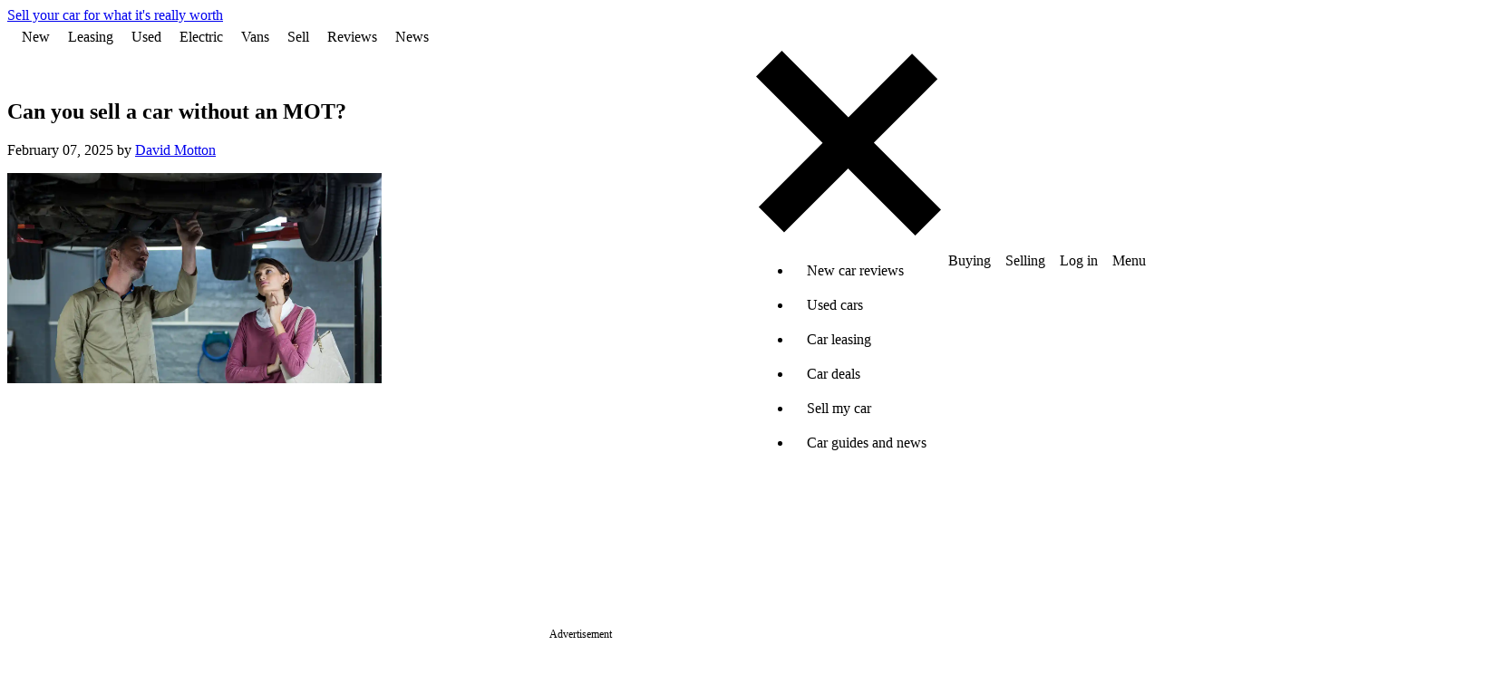

--- FILE ---
content_type: text/html; charset=utf-8
request_url: https://www.carwow.co.uk/sell-my-car/guides/car-without-mot
body_size: 50395
content:
<!DOCTYPE html>
<html lang='en'>
<head>
<script type="importmap" data-turbo-track="reload">{
  "imports": {
    "swiper": "https://quotes-assets.carwow.co.uk/assets/swiper-50a24813.js",
    "swiper/modules": "https://quotes-assets.carwow.co.uk/assets/swiper--modules-003ab661.js",
    "body-scroll-lock-upgrade": "https://quotes-assets.carwow.co.uk/assets/body-scroll-lock-upgrade-82f02387.js",
    "@bugsnag/js": "https://quotes-assets.carwow.co.uk/assets/@bugsnag--js-c553fc87.js",
    "@bugsnag/browser": "https://quotes-assets.carwow.co.uk/assets/@bugsnag--browser-7a9118b8.js",
    "carwow_theme/bugsnag_module": "https://quotes-assets.carwow.co.uk/assets/carwow_theme/bugsnag_module-cc7071da.js",
    "dialog-polyfill": "https://quotes-assets.carwow.co.uk/assets/dialog-polyfill-df6e45a5.js",
    "sale_presenter": "https://quotes-assets.carwow.co.uk/assets/sale_presenter-0bcdec75.js",
    "events": "https://quotes-assets.carwow.co.uk/assets/events-5e8de3b2.js",
    "carwow_theme/event_bus_module": "https://quotes-assets.carwow.co.uk/assets/carwow_theme/event_bus_module-77d44935.js",
    "idiomorph": "https://ga.jspm.io/npm:idiomorph@0.4.0/dist/idiomorph.esm.js",
    "@rails/request.js": "https://quotes-assets.carwow.co.uk/assets/requestjs-ea255a74.js",
    "application": "https://quotes-assets.carwow.co.uk/assets/application-693f7f4e.js",
    "bugsnag": "https://quotes-assets.carwow.co.uk/assets/bugsnag-3be827fa.js",
    "chart.js": "https://ga.jspm.io/npm:chart.js@4.4.8/dist/chart.js",
    "@kurkle/color": "https://ga.jspm.io/npm:@kurkle/color@0.3.4/dist/color.esm.js",
    "chartjs-adapter-date-fns": "https://ga.jspm.io/npm:chartjs-adapter-date-fns@3.0.0/dist/chartjs-adapter-date-fns.esm.js",
    "date-fns": "https://ga.jspm.io/npm:date-fns@4.1.0/index.js",
    "@hotwired/stimulus": "https://quotes-assets.carwow.co.uk/assets/stimulus.min-33adc960.js",
    "@hotwired/stimulus-loading": "https://quotes-assets.carwow.co.uk/assets/stimulus-loading-2ac04318.js",
    "@hotwired/turbo-rails": "https://quotes-assets.carwow.co.uk/assets/turbo.min-f10c4e29.js",
    "dropzone": "https://ga.jspm.io/npm:dropzone@6.0.0-beta.2/dist/dropzone.mjs",
    "just-extend": "https://ga.jspm.io/npm:just-extend@5.1.1/index.esm.js",
    "qr-code-styling": "https://ga.jspm.io/npm:qr-code-styling@1.6.0-rc.1/lib/qr-code-styling.js",
    "compressorjs": "https://ga.jspm.io/npm:compressorjs@1.2.1/dist/compressor.js",
    "@rails/activestorage": "https://quotes-assets.carwow.co.uk/assets/activestorage.esm-27054cac.js",
    "@rails/actioncable": "https://quotes-assets.carwow.co.uk/assets/actioncable.esm-3d7ac688.js",
    "exif-js": "https://ga.jspm.io/npm:exif-js@2.3.0/exif.js",
    "pusher-js": "https://quotes-assets.carwow.co.uk/assets/pusher-js-bec8b094.js",
    "@typeform/embed": "https://quotes-assets.carwow.co.uk/assets/@typeform--embed-9776678e.js",
    "js-cookie": "https://ga.jspm.io/npm:js-cookie@3.0.5/dist/js.cookie.mjs",
    "controllers/animate_css_grid_controller": "https://quotes-assets.carwow.co.uk/assets/controllers/animate_css_grid_controller-f3eed081.js",
    "controllers/animate_placeholder_controller": "https://quotes-assets.carwow.co.uk/assets/controllers/animate_placeholder_controller-7a38aff4.js",
    "controllers/card_animations_controller": "https://quotes-assets.carwow.co.uk/assets/controllers/card_animations_controller-b937b6c2.js",
    "controllers/carousel_controller": "https://quotes-assets.carwow.co.uk/assets/controllers/carousel_controller-2837e9b0.js",
    "controllers/countdown_controller": "https://quotes-assets.carwow.co.uk/assets/controllers/countdown_controller-98301927.js",
    "controllers/drop_menu_controller": "https://quotes-assets.carwow.co.uk/assets/controllers/drop_menu_controller-217c184b.js",
    "controllers/gallery_controller": "https://quotes-assets.carwow.co.uk/assets/controllers/gallery_controller-5edb7741.js",
    "controllers/gallery_opener_controller": "https://quotes-assets.carwow.co.uk/assets/controllers/gallery_opener_controller-3f61df72.js",
    "controllers/helpers/analytical": "https://quotes-assets.carwow.co.uk/assets/controllers/helpers/analytical-5f2688a0.js",
    "controllers/helpers/stock_cars_v2": "https://quotes-assets.carwow.co.uk/assets/controllers/helpers/stock_cars_v2-dddee543.js",
    "controllers/media_slider_component_controller": "https://quotes-assets.carwow.co.uk/assets/controllers/media_slider_component_controller-231f7fbd.js",
    "controllers/message_templates_controller": "https://quotes-assets.carwow.co.uk/assets/controllers/message_templates_controller-ead7340d.js",
    "controllers/message_uploads_controller": "https://quotes-assets.carwow.co.uk/assets/controllers/message_uploads_controller-fe7cf2f8.js",
    "controllers/modal_controller": "https://quotes-assets.carwow.co.uk/assets/controllers/modal_controller-3ae209a9.js",
    "controllers/modal_opener_controller": "https://quotes-assets.carwow.co.uk/assets/controllers/modal_opener_controller-f42e615c.js",
    "controllers/prefetch_lazy_controller": "https://quotes-assets.carwow.co.uk/assets/controllers/prefetch_lazy_controller-abd01856.js",
    "controllers/product_listing_saved_search_controller": "https://quotes-assets.carwow.co.uk/assets/controllers/product_listing_saved_search_controller-e1aafa50.js",
    "controllers/promotion_banner_controller": "https://quotes-assets.carwow.co.uk/assets/controllers/promotion_banner_controller-74a2b2b4.js",
    "controllers/promotion_bottom_banner_controller": "https://quotes-assets.carwow.co.uk/assets/controllers/promotion_bottom_banner_controller-fb736f49.js",
    "controllers/sale_timer_controller": "https://quotes-assets.carwow.co.uk/assets/controllers/sale_timer_controller-672c9a39.js",
    "controllers/scrollable_tabs_controller": "https://quotes-assets.carwow.co.uk/assets/controllers/scrollable_tabs_controller-c23af6b1.js",
    "controllers/search_form_controller": "https://quotes-assets.carwow.co.uk/assets/controllers/search_form_controller-26ed22f8.js",
    "controllers/signup_modal_form_controller": "https://quotes-assets.carwow.co.uk/assets/controllers/signup_modal_form_controller-4d9326f2.js",
    "controllers/slideshow_controller": "https://quotes-assets.carwow.co.uk/assets/controllers/slideshow_controller-523354a7.js",
    "controllers/spdeal_controller": "https://quotes-assets.carwow.co.uk/assets/controllers/spdeal_controller-cf6fe047.js",
    "controllers/stock_cars_v2/chip_controller": "https://quotes-assets.carwow.co.uk/assets/controllers/stock_cars_v2/chip_controller-ffbc09e7.js",
    "controllers/stock_cars_v2/clear_filters_controller": "https://quotes-assets.carwow.co.uk/assets/controllers/stock_cars_v2/clear_filters_controller-cde27d0f.js",
    "controllers/stock_cars_v2/deal_tracking_controller": "https://quotes-assets.carwow.co.uk/assets/controllers/stock_cars_v2/deal_tracking_controller-85e34c64.js",
    "controllers/stock_cars_v2/filters_controller": "https://quotes-assets.carwow.co.uk/assets/controllers/stock_cars_v2/filters_controller-c18ff016.js",
    "controllers/stock_cars_v2/filters_panel_tracking_controller": "https://quotes-assets.carwow.co.uk/assets/controllers/stock_cars_v2/filters_panel_tracking_controller-999b7d12.js",
    "controllers/stock_cars_v2/filters_panel_visibility_controller": "https://quotes-assets.carwow.co.uk/assets/controllers/stock_cars_v2/filters_panel_visibility_controller-07838711.js",
    "controllers/stock_cars_v2/footer_controller": "https://quotes-assets.carwow.co.uk/assets/controllers/stock_cars_v2/footer_controller-40487054.js",
    "controllers/stock_cars_v2/frame_missing_controller": "https://quotes-assets.carwow.co.uk/assets/controllers/stock_cars_v2/frame_missing_controller-aa33c2b2.js",
    "controllers/stock_cars_v2/link_tracking_controller": "https://quotes-assets.carwow.co.uk/assets/controllers/stock_cars_v2/link_tracking_controller-508c0009.js",
    "controllers/stock_cars_v2/load_more_controller": "https://quotes-assets.carwow.co.uk/assets/controllers/stock_cars_v2/load_more_controller-c59d5ba1.js",
    "controllers/stock_cars_v2/location_controller": "https://quotes-assets.carwow.co.uk/assets/controllers/stock_cars_v2/location_controller-acf131b3.js",
    "controllers/stock_cars_v2/media_slider_controller": "https://quotes-assets.carwow.co.uk/assets/controllers/stock_cars_v2/media_slider_controller-d0ef114a.js",
    "controllers/stock_cars_v2/pagination_controller": "https://quotes-assets.carwow.co.uk/assets/controllers/stock_cars_v2/pagination_controller-68175dcf.js",
    "controllers/stock_cars_v2/results_controller": "https://quotes-assets.carwow.co.uk/assets/controllers/stock_cars_v2/results_controller-13c032d3.js",
    "controllers/stock_cars_v2/saved_searches_controller": "https://quotes-assets.carwow.co.uk/assets/controllers/stock_cars_v2/saved_searches_controller-a63a8760.js",
    "controllers/stock_cars_v2/scroll_controller": "https://quotes-assets.carwow.co.uk/assets/controllers/stock_cars_v2/scroll_controller-d90ff350.js",
    "controllers/stock_cars_v2/search_controller": "https://quotes-assets.carwow.co.uk/assets/controllers/stock_cars_v2/search_controller-4dca3d8b.js",
    "controllers/stock_cars_v2/selected_filters_controller": "https://quotes-assets.carwow.co.uk/assets/controllers/stock_cars_v2/selected_filters_controller-c4a10ad6.js",
    "controllers/stock_cars_v2/sticky_filter_button_controller": "https://quotes-assets.carwow.co.uk/assets/controllers/stock_cars_v2/sticky_filter_button_controller-f7a6b5d7.js",
    "controllers/stock_cars_v2/sticky_scroll_to_top_button_controller": "https://quotes-assets.carwow.co.uk/assets/controllers/stock_cars_v2/sticky_scroll_to_top_button_controller-de9f1dad.js",
    "controllers/stories_controller": "https://quotes-assets.carwow.co.uk/assets/controllers/stories_controller-cb5b4af3.js",
    "controllers/tabs_anchor_controller": "https://quotes-assets.carwow.co.uk/assets/controllers/tabs_anchor_controller-aeac2f94.js",
    "controllers/tabs_controller": "https://quotes-assets.carwow.co.uk/assets/controllers/tabs_controller-59a695dc.js",
    "controllers/vertical_thumbnail_carousel_component_controller": "https://quotes-assets.carwow.co.uk/assets/controllers/vertical_thumbnail_carousel_component_controller-478b7d69.js",
    "controllers/carwow_google_ads/hpto_stories_controller": "https://quotes-assets.carwow.co.uk/assets/controllers/carwow_google_ads/hpto_stories_controller-e749bee9.js",
    "controllers/carwow_google_ads/remote_ad_controller": "https://quotes-assets.carwow.co.uk/assets/controllers/carwow_google_ads/remote_ad_controller-58ade652.js",
    "lib/direct_upload": "https://quotes-assets.carwow.co.uk/assets/lib/direct_upload-f745c7cb.js",
    "lib/finance_quote_helpers": "https://quotes-assets.carwow.co.uk/assets/lib/finance_quote_helpers-1c051964.js",
    "lib/locale": "https://quotes-assets.carwow.co.uk/assets/lib/locale-09cd3ed0.js",
    "controllers/ab_test_controller": "https://quotes-assets.carwow.co.uk/assets/controllers/ab_test_controller-b4bf5b8f.js",
    "controllers/accident_history_repaired_controller": "https://quotes-assets.carwow.co.uk/assets/controllers/accident_history_repaired_controller-3f1064f7.js",
    "controllers/admin_bar_exit_controller": "https://quotes-assets.carwow.co.uk/assets/controllers/admin_bar_exit_controller-7580aab8.js",
    "controllers/any_option_controller": "https://quotes-assets.carwow.co.uk/assets/controllers/any_option_controller-ee58574b.js",
    "controllers/application": "https://quotes-assets.carwow.co.uk/assets/controllers/application-b8e6dda5.js",
    "controllers/ask_mat_prompt_controller": "https://quotes-assets.carwow.co.uk/assets/controllers/ask_mat_prompt_controller-d37d8906.js",
    "controllers/auto_message_controller": "https://quotes-assets.carwow.co.uk/assets/controllers/auto_message_controller-9de33077.js",
    "controllers/bank_details_form_controller": "https://quotes-assets.carwow.co.uk/assets/controllers/bank_details_form_controller-0cfb16f0.js",
    "controllers/buying/car_discovery/brands_controller": "https://quotes-assets.carwow.co.uk/assets/controllers/buying/car_discovery/brands_controller-307a277c.js",
    "controllers/buying/car_discovery/prices_controller": "https://quotes-assets.carwow.co.uk/assets/controllers/buying/car_discovery/prices_controller-5519460e.js",
    "controllers/buying/car_discovery/toggle_enabled_inputs_controller": "https://quotes-assets.carwow.co.uk/assets/controllers/buying/car_discovery/toggle_enabled_inputs_controller-b4a5a057.js",
    "controllers/buying/messages/data_collection_experiment_controller": "https://quotes-assets.carwow.co.uk/assets/controllers/buying/messages/data_collection_experiment_controller-b7dabe16.js",
    "controllers/buying/messages/lead_qualifying_modal_controller": "https://quotes-assets.carwow.co.uk/assets/controllers/buying/messages/lead_qualifying_modal_controller-53b827b9.js",
    "controllers/buying/offers_loading_controller": "https://quotes-assets.carwow.co.uk/assets/controllers/buying/offers_loading_controller-c6ce269c.js",
    "controllers/call_time_preferences_form_controller": "https://quotes-assets.carwow.co.uk/assets/controllers/call_time_preferences_form_controller-49cc1b7f.js",
    "controllers/call_time_preferences_modal_controller": "https://quotes-assets.carwow.co.uk/assets/controllers/call_time_preferences_modal_controller-f37455a7.js",
    "controllers/chat_controller": "https://quotes-assets.carwow.co.uk/assets/controllers/chat_controller-b05b304f.js",
    "controllers/chat_message_controller": "https://quotes-assets.carwow.co.uk/assets/controllers/chat_message_controller-bdaeb8f3.js",
    "controllers/chip_dropdown_controller": "https://quotes-assets.carwow.co.uk/assets/controllers/chip_dropdown_controller-5f72067a.js",
    "controllers/clear_error_controller": "https://quotes-assets.carwow.co.uk/assets/controllers/clear_error_controller-f6f1f1ff.js",
    "controllers/close_listing_controller": "https://quotes-assets.carwow.co.uk/assets/controllers/close_listing_controller-cdf902b7.js",
    "controllers/close_modal_step_navigation_controller": "https://quotes-assets.carwow.co.uk/assets/controllers/close_modal_step_navigation_controller-d3bd09a0.js",
    "controllers/damage_collection_controller": "https://quotes-assets.carwow.co.uk/assets/controllers/damage_collection_controller-6b7a4f0b.js",
    "controllers/damage_photo_controller": "https://quotes-assets.carwow.co.uk/assets/controllers/damage_photo_controller-8dd70d43.js",
    "controllers/damage_photo_review_controller": "https://quotes-assets.carwow.co.uk/assets/controllers/damage_photo_review_controller-ef54f17d.js",
    "controllers/damage_photo_select_area_of_damage_controller": "https://quotes-assets.carwow.co.uk/assets/controllers/damage_photo_select_area_of_damage_controller-933f001e.js",
    "controllers/damage_photo_select_description_of_damage_controller": "https://quotes-assets.carwow.co.uk/assets/controllers/damage_photo_select_description_of_damage_controller-a0a5a0f4.js",
    "controllers/damage_photo_select_panel_of_damage_controller": "https://quotes-assets.carwow.co.uk/assets/controllers/damage_photo_select_panel_of_damage_controller-0a24716e.js",
    "controllers/deals/enhanced_checks_button_controller": "https://quotes-assets.carwow.co.uk/assets/controllers/deals/enhanced_checks_button_controller-f47fc9dc.js",
    "controllers/deals/logged_out_details_form_controller": "https://quotes-assets.carwow.co.uk/assets/controllers/deals/logged_out_details_form_controller-52187a53.js",
    "controllers/deals/logged_out_message_form_controller": "https://quotes-assets.carwow.co.uk/assets/controllers/deals/logged_out_message_form_controller-f7e088a3.js",
    "controllers/deals/range_calculator_controller": "https://quotes-assets.carwow.co.uk/assets/controllers/deals/range_calculator_controller-eaf5ce6d.js",
    "controllers/distance_input_controller": "https://quotes-assets.carwow.co.uk/assets/controllers/distance_input_controller-9d056261.js",
    "controllers/dropzone_controller": "https://quotes-assets.carwow.co.uk/assets/controllers/dropzone_controller-44db9ffc.js",
    "controllers/empty_form_controller": "https://quotes-assets.carwow.co.uk/assets/controllers/empty_form_controller-96fe22a2.js",
    "controllers/enable_field_controller": "https://quotes-assets.carwow.co.uk/assets/controllers/enable_field_controller-46fe7fb1.js",
    "controllers/enquiry_messages_controller": "https://quotes-assets.carwow.co.uk/assets/controllers/enquiry_messages_controller-bcd94ae8.js",
    "controllers/fast_follows_modal_controller": "https://quotes-assets.carwow.co.uk/assets/controllers/fast_follows_modal_controller-0bb3f04a.js",
    "controllers/finance_houses_search_list_controller": "https://quotes-assets.carwow.co.uk/assets/controllers/finance_houses_search_list_controller-80bcbfa9.js",
    "controllers/finance_pricing_controller": "https://quotes-assets.carwow.co.uk/assets/controllers/finance_pricing_controller-4c30bbe5.js",
    "controllers/flash_controller": "https://quotes-assets.carwow.co.uk/assets/controllers/flash_controller-78bbe86d.js",
    "controllers/form_posting_controller": "https://quotes-assets.carwow.co.uk/assets/controllers/form_posting_controller-8ca82cf2.js",
    "controllers/full_screen_controller": "https://quotes-assets.carwow.co.uk/assets/controllers/full_screen_controller-f1b509cb.js",
    "controllers/how_it_works_expander_controller": "https://quotes-assets.carwow.co.uk/assets/controllers/how_it_works_expander_controller-93168fe0.js",
    "controllers/how_it_works_modal_controller": "https://quotes-assets.carwow.co.uk/assets/controllers/how_it_works_modal_controller-8c9d5656.js",
    "controllers": "https://quotes-assets.carwow.co.uk/assets/controllers/index-5a852d2f.js",
    "controllers/lease_deals/chip_controller": "https://quotes-assets.carwow.co.uk/assets/controllers/lease_deals/chip_controller-ffbc09e7.js",
    "controllers/lease_deals/count_controller": "https://quotes-assets.carwow.co.uk/assets/controllers/lease_deals/count_controller-cbbd6582.js",
    "controllers/lease_deals/expandable_sticky_sheet_controller": "https://quotes-assets.carwow.co.uk/assets/controllers/lease_deals/expandable_sticky_sheet_controller-666078a4.js",
    "controllers/lease_deals/filters_controller": "https://quotes-assets.carwow.co.uk/assets/controllers/lease_deals/filters_controller-2b26f679.js",
    "controllers/lease_deals/location_controller": "https://quotes-assets.carwow.co.uk/assets/controllers/lease_deals/location_controller-60505913.js",
    "controllers/lease_deals/results_controller": "https://quotes-assets.carwow.co.uk/assets/controllers/lease_deals/results_controller-e39a3800.js",
    "controllers/lease_deals/slider_controller": "https://quotes-assets.carwow.co.uk/assets/controllers/lease_deals/slider_controller-e4b9f8c9.js",
    "controllers/lease_deals/sticky_header_controller": "https://quotes-assets.carwow.co.uk/assets/controllers/lease_deals/sticky_header_controller-6d0c1c8f.js",
    "controllers/listing_expiry_controller": "https://quotes-assets.carwow.co.uk/assets/controllers/listing_expiry_controller-fd3bb935.js",
    "controllers/location_map_controller": "https://quotes-assets.carwow.co.uk/assets/controllers/location_map_controller-97acf19a.js",
    "controllers/messages_tab_controller": "https://quotes-assets.carwow.co.uk/assets/controllers/messages_tab_controller-1b6245d5.js",
    "controllers/modifications_validation_controller": "https://quotes-assets.carwow.co.uk/assets/controllers/modifications_validation_controller-eea44e8f.js",
    "controllers/morph_history_controller": "https://quotes-assets.carwow.co.uk/assets/controllers/morph_history_controller-424320d2.js",
    "controllers/mot_expiry_date_controller": "https://quotes-assets.carwow.co.uk/assets/controllers/mot_expiry_date_controller-fc07ddd2.js",
    "controllers/numeric_input_validation_controller": "https://quotes-assets.carwow.co.uk/assets/controllers/numeric_input_validation_controller-5258159c.js",
    "controllers/one_time_passcode/request_new_code_controller": "https://quotes-assets.carwow.co.uk/assets/controllers/one_time_passcode/request_new_code_controller-dcc97c9a.js",
    "controllers/one_time_passcode_controller": "https://quotes-assets.carwow.co.uk/assets/controllers/one_time_passcode_controller-8a16d913.js",
    "controllers/pcp_quote_modal_controller": "https://quotes-assets.carwow.co.uk/assets/controllers/pcp_quote_modal_controller-7743e796.js",
    "controllers/persist_modal_value_controller": "https://quotes-assets.carwow.co.uk/assets/controllers/persist_modal_value_controller-4452ab91.js",
    "controllers/photo_date_time_original_extractor_controller": "https://quotes-assets.carwow.co.uk/assets/controllers/photo_date_time_original_extractor_controller-0a9bc0fc.js",
    "controllers/photo_deletion_controller": "https://quotes-assets.carwow.co.uk/assets/controllers/photo_deletion_controller-eda94358.js",
    "controllers/photo_reminder_modal_controller": "https://quotes-assets.carwow.co.uk/assets/controllers/photo_reminder_modal_controller-237d8e1b.js",
    "controllers/photo_upload_controller": "https://quotes-assets.carwow.co.uk/assets/controllers/photo_upload_controller-70f28fe1.js",
    "controllers/qr_code_controller": "https://quotes-assets.carwow.co.uk/assets/controllers/qr_code_controller-23ff3e3b.js",
    "controllers/quick_actions_controller": "https://quotes-assets.carwow.co.uk/assets/controllers/quick_actions_controller-52dcf27c.js",
    "controllers/quick_replies_controller": "https://quotes-assets.carwow.co.uk/assets/controllers/quick_replies_controller-147d021c.js",
    "controllers/reg_date_controller": "https://quotes-assets.carwow.co.uk/assets/controllers/reg_date_controller-b60d7978.js",
    "controllers/reg_number_validation_controller": "https://quotes-assets.carwow.co.uk/assets/controllers/reg_number_validation_controller-f64d8a9e.js",
    "controllers/reviews_controller": "https://quotes-assets.carwow.co.uk/assets/controllers/reviews_controller-662c0db9.js",
    "controllers/selling/appraisal/accident_history_damage_controller": "https://quotes-assets.carwow.co.uk/assets/controllers/selling/appraisal/accident_history_damage_controller-5c1c73d6.js",
    "controllers/selling/listings/damages/display_net_controller": "https://quotes-assets.carwow.co.uk/assets/controllers/selling/listings/damages/display_net_controller-ef832496.js",
    "controllers/selling/photos/invalid_controller": "https://quotes-assets.carwow.co.uk/assets/controllers/selling/photos/invalid_controller-55909c60.js",
    "controllers/selling_timeline_accordion_controller": "https://quotes-assets.carwow.co.uk/assets/controllers/selling_timeline_accordion_controller-74974abd.js",
    "controllers/showroom/leasing/cheapest_pricing_controller": "https://quotes-assets.carwow.co.uk/assets/controllers/showroom/leasing/cheapest_pricing_controller-ad5ecfe1.js",
    "controllers/showroom/leasing/chip_controller": "https://quotes-assets.carwow.co.uk/assets/controllers/showroom/leasing/chip_controller-63c2bc6a.js",
    "controllers/showroom/leasing/filters_controller": "https://quotes-assets.carwow.co.uk/assets/controllers/showroom/leasing/filters_controller-1d04c1ee.js",
    "controllers/showroom/leasing/tracking_controller": "https://quotes-assets.carwow.co.uk/assets/controllers/showroom/leasing/tracking_controller-d22908d0.js",
    "controllers/showroom/leasing/turbo_error_controller": "https://quotes-assets.carwow.co.uk/assets/controllers/showroom/leasing/turbo_error_controller-7d0d2f63.js",
    "controllers/signup_modal/validate_name_controller": "https://quotes-assets.carwow.co.uk/assets/controllers/signup_modal/validate_name_controller-d45d888b.js",
    "controllers/signup_modal/validate_postcode_controller": "https://quotes-assets.carwow.co.uk/assets/controllers/signup_modal/validate_postcode_controller-c7180860.js",
    "controllers/smc_estimated_price_carousel_tracking_controller": "https://quotes-assets.carwow.co.uk/assets/controllers/smc_estimated_price_carousel_tracking_controller-5c735422.js",
    "controllers/smc_estimated_price_timeframe_info_box_tracking_controller": "https://quotes-assets.carwow.co.uk/assets/controllers/smc_estimated_price_timeframe_info_box_tracking_controller-dbf02582.js",
    "controllers/smc_get_ready_to_sell_carousel_tracking_controller": "https://quotes-assets.carwow.co.uk/assets/controllers/smc_get_ready_to_sell_carousel_tracking_controller-0389a8c6.js",
    "controllers/smc_pending_approval_opening_hours_controller": "https://quotes-assets.carwow.co.uk/assets/controllers/smc_pending_approval_opening_hours_controller-5a71308f.js",
    "controllers/spads_console_controller": "https://quotes-assets.carwow.co.uk/assets/controllers/spads_console_controller-8dea6813.js",
    "controllers/step_autosave_controller": "https://quotes-assets.carwow.co.uk/assets/controllers/step_autosave_controller-5f76b4c0.js",
    "controllers/step_navigation_controller": "https://quotes-assets.carwow.co.uk/assets/controllers/step_navigation_controller-3e989289.js",
    "controllers/submit_controller": "https://quotes-assets.carwow.co.uk/assets/controllers/submit_controller-ce282ecb.js",
    "controllers/survey_component_controller": "https://quotes-assets.carwow.co.uk/assets/controllers/survey_component_controller-7ed8fa05.js",
    "controllers/terms_and_conditions_modal_controller": "https://quotes-assets.carwow.co.uk/assets/controllers/terms_and_conditions_modal_controller-942290e3.js",
    "controllers/test_drive_request_controller": "https://quotes-assets.carwow.co.uk/assets/controllers/test_drive_request_controller-f44c63c5.js",
    "controllers/text_area_controller": "https://quotes-assets.carwow.co.uk/assets/controllers/text_area_controller-01a035a7.js",
    "controllers/toast_controller": "https://quotes-assets.carwow.co.uk/assets/controllers/toast_controller-8beb0353.js",
    "controllers/toggle_button_text_controller": "https://quotes-assets.carwow.co.uk/assets/controllers/toggle_button_text_controller-7ae1a76a.js",
    "controllers/toggle_hidden_fields_controller": "https://quotes-assets.carwow.co.uk/assets/controllers/toggle_hidden_fields_controller-4c124e75.js",
    "controllers/toggle_identifier_controller": "https://quotes-assets.carwow.co.uk/assets/controllers/toggle_identifier_controller-2cf8c082.js",
    "controllers/tracking_controller": "https://quotes-assets.carwow.co.uk/assets/controllers/tracking_controller-c966a8d8.js",
    "controllers/trustpilot_reviews_controller": "https://quotes-assets.carwow.co.uk/assets/controllers/trustpilot_reviews_controller-e0f484c6.js",
    "controllers/turbo_click_controller": "https://quotes-assets.carwow.co.uk/assets/controllers/turbo_click_controller-83c4d391.js",
    "controllers/unified_enquiries/confirmation_controller": "https://quotes-assets.carwow.co.uk/assets/controllers/unified_enquiries/confirmation_controller-3fbb6995.js",
    "controllers/unified_enquiries/loader_controller": "https://quotes-assets.carwow.co.uk/assets/controllers/unified_enquiries/loader_controller-bddb944a.js",
    "controllers/unified_enquiries/persister_controller": "https://quotes-assets.carwow.co.uk/assets/controllers/unified_enquiries/persister_controller-6cfc0e16.js",
    "controllers/universal_finance_controller": "https://quotes-assets.carwow.co.uk/assets/controllers/universal_finance_controller-f80e88f7.js",
    "controllers/vin_controller": "https://quotes-assets.carwow.co.uk/assets/controllers/vin_controller-c587bce3.js",
    "controllers/visible_ab_test_controller": "https://quotes-assets.carwow.co.uk/assets/controllers/visible_ab_test_controller-505d1c61.js",
    "controllers/warning_lights_modal_controller": "https://quotes-assets.carwow.co.uk/assets/controllers/warning_lights_modal_controller-26435610.js",
    "controllers/websocket_test_controller": "https://quotes-assets.carwow.co.uk/assets/controllers/websocket_test_controller-93ae0f1a.js",
    "controllers/widgets/valuation_tracker_controller": "https://quotes-assets.carwow.co.uk/assets/controllers/widgets/valuation_tracker_controller-5dd23637.js",
    "controllers/wizard_camera_controller": "https://quotes-assets.carwow.co.uk/assets/controllers/wizard_camera_controller-f32b897a.js",
    "controllers/www/ask_mat_prompt_controller": "https://quotes-assets.carwow.co.uk/assets/controllers/www/ask_mat_prompt_controller-d37d8906.js",
    "controllers/www/audio_stream_controller": "https://quotes-assets.carwow.co.uk/assets/controllers/www/audio_stream_controller-fa17cb60.js",
    "controllers/www/brands_list_navigator_controller": "https://quotes-assets.carwow.co.uk/assets/controllers/www/brands_list_navigator_controller-1a26664e.js",
    "controllers/www/car_chooser/filters_controller": "https://quotes-assets.carwow.co.uk/assets/controllers/www/car_chooser/filters_controller-fa3ff2a8.js",
    "controllers/www/car_chooser/results_controller": "https://quotes-assets.carwow.co.uk/assets/controllers/www/car_chooser/results_controller-2ba469e6.js",
    "controllers/www/car_chooser_cta_tracking_controller": "https://quotes-assets.carwow.co.uk/assets/controllers/www/car_chooser_cta_tracking_controller-f5114df7.js",
    "controllers/www/car_colour_picker_controller": "https://quotes-assets.carwow.co.uk/assets/controllers/www/car_colour_picker_controller-9cd6e47e.js",
    "controllers/www/car_leasing/expandable_content_controller": "https://quotes-assets.carwow.co.uk/assets/controllers/www/car_leasing/expandable_content_controller-ec756dd8.js",
    "controllers/www/car_leasing/filters_controller": "https://quotes-assets.carwow.co.uk/assets/controllers/www/car_leasing/filters_controller-a62b01e0.js",
    "controllers/www/chip_controller": "https://quotes-assets.carwow.co.uk/assets/controllers/www/chip_controller-ffbc09e7.js",
    "controllers/www/conversations_controller": "https://quotes-assets.carwow.co.uk/assets/controllers/www/conversations_controller-a807a92b.js",
    "controllers/www/form_auto_submit_controller": "https://quotes-assets.carwow.co.uk/assets/controllers/www/form_auto_submit_controller-5ef6335c.js",
    "controllers/www/hotjar_controller": "https://quotes-assets.carwow.co.uk/assets/controllers/www/hotjar_controller-71326282.js",
    "controllers/www": "https://quotes-assets.carwow.co.uk/assets/controllers/www/index-e5bd23a2.js",
    "controllers/www/locations_list_navigator_controller": "https://quotes-assets.carwow.co.uk/assets/controllers/www/locations_list_navigator_controller-9645548d.js",
    "controllers/www/reg_plate_lookup_controller": "https://quotes-assets.carwow.co.uk/assets/controllers/www/reg_plate_lookup_controller-060d2828.js",
    "controllers/www/savings_tracker_chart_controller": "https://quotes-assets.carwow.co.uk/assets/controllers/www/savings_tracker_chart_controller-b471ed9d.js",
    "controllers/www/savings_tracker_modal_controller": "https://quotes-assets.carwow.co.uk/assets/controllers/www/savings_tracker_modal_controller-8435104d.js",
    "controllers/www/tracking_controller": "https://quotes-assets.carwow.co.uk/assets/controllers/www/tracking_controller-7eb25692.js",
    "controllers/www/turbo_click_controller": "https://quotes-assets.carwow.co.uk/assets/controllers/www/turbo_click_controller-83c4d391.js",
    "controllers/www/typeform_widget_controller": "https://quotes-assets.carwow.co.uk/assets/controllers/www/typeform_widget_controller-fe81cebd.js",
    "controllers/zendesk_chat_controller": "https://quotes-assets.carwow.co.uk/assets/controllers/zendesk_chat_controller-b0ca26c3.js",
    "channels/consumer": "https://quotes-assets.carwow.co.uk/assets/channels/consumer-98285056.js",
    "www/helpers/substitutions-helper": "https://quotes-assets.carwow.co.uk/assets/www/helpers/substitutions-helper-5d3b91d7.js",
    "www/shared/common": "https://quotes-assets.carwow.co.uk/assets/www/shared/common-dca0311b.js",
    "www/shared/competitor_comparison_table": "https://quotes-assets.carwow.co.uk/assets/www/shared/competitor_comparison_table-ca44aad4.js",
    "www/shared/envkv_emissions": "https://quotes-assets.carwow.co.uk/assets/www/shared/envkv_emissions-94bfa04a.js",
    "www/shared/gallery": "https://quotes-assets.carwow.co.uk/assets/www/shared/gallery-06bacdc1.js",
    "www/shared/helpers": "https://quotes-assets.carwow.co.uk/assets/www/shared/helpers-43deef33.js",
    "www/shared/iframeResizer.min": "https://quotes-assets.carwow.co.uk/assets/www/shared/iframeResizer.min-3f3eb8b2.js",
    "www/shared/lazy_srcset": "https://quotes-assets.carwow.co.uk/assets/www/shared/lazy_srcset-053fd0f7.js",
    "www/shared/make_model_menu": "https://quotes-assets.carwow.co.uk/assets/www/shared/make_model_menu-708e876b.js",
    "www/shared/referrer_tracking": "https://quotes-assets.carwow.co.uk/assets/www/shared/referrer_tracking-757a3487.js",
    "www/shared/scroll_to_section": "https://quotes-assets.carwow.co.uk/assets/www/shared/scroll_to_section-50be2e97.js",
    "www/shared/social-share-buttons": "https://quotes-assets.carwow.co.uk/assets/www/shared/social-share-buttons-d86c921a.js",
    "www/shared/youtube_card_video": "https://quotes-assets.carwow.co.uk/assets/www/shared/youtube_card_video-a477e07d.js",
    "www/pages/ab_test/callback": "https://quotes-assets.carwow.co.uk/assets/www/pages/ab_test/callback-4e8bebb5.js",
    "www/pages/ab_test/cookies_manager": "https://quotes-assets.carwow.co.uk/assets/www/pages/ab_test/cookies_manager-21c5e4b9.js",
    "www/pages/ab_test/initializer": "https://quotes-assets.carwow.co.uk/assets/www/pages/ab_test/initializer-858893d0.js",
    "www/pages/ab_test/logger": "https://quotes-assets.carwow.co.uk/assets/www/pages/ab_test/logger-69ef2e5a.js",
    "www/pages/ab_test/randomizer": "https://quotes-assets.carwow.co.uk/assets/www/pages/ab_test/randomizer-cf0d1464.js",
    "www/pages/accelerate": "https://quotes-assets.carwow.co.uk/assets/www/pages/accelerate/index-179574d0.js",
    "www/pages/blog/guides": "https://quotes-assets.carwow.co.uk/assets/www/pages/blog/guides/index-179574d0.js",
    "www/pages/blog/guides/show": "https://quotes-assets.carwow.co.uk/assets/www/pages/blog/guides/show-179574d0.js",
    "www/pages/blog/posts/show": "https://quotes-assets.carwow.co.uk/assets/www/pages/blog/posts/show-2541abdb.js",
    "www/pages/brands/deals": "https://quotes-assets.carwow.co.uk/assets/www/pages/brands/deals/index-179574d0.js",
    "www/pages/brands/finance": "https://quotes-assets.carwow.co.uk/assets/www/pages/brands/finance/index-179574d0.js",
    "www/pages/brands": "https://quotes-assets.carwow.co.uk/assets/www/pages/brands/index-179574d0.js",
    "www/pages/brands/leasing": "https://quotes-assets.carwow.co.uk/assets/www/pages/brands/leasing/index-179574d0.js",
    "www/pages/brands/one_year_old": "https://quotes-assets.carwow.co.uk/assets/www/pages/brands/one_year_old/index-179574d0.js",
    "www/pages/brands/preregistered": "https://quotes-assets.carwow.co.uk/assets/www/pages/brands/preregistered/index-179574d0.js",
    "www/pages/brands/used": "https://quotes-assets.carwow.co.uk/assets/www/pages/brands/used/index-179574d0.js",
    "www/pages/car_leasing": "https://quotes-assets.carwow.co.uk/assets/www/pages/car_leasing/index-9d2bd29d.js",
    "www/pages/car_reviews": "https://quotes-assets.carwow.co.uk/assets/www/pages/car_reviews/index-a28d9683.js",
    "www/pages/car_reviews/show": "https://quotes-assets.carwow.co.uk/assets/www/pages/car_reviews/show-2d8c1440.js",
    "www/pages/car_types/show": "https://quotes-assets.carwow.co.uk/assets/www/pages/car_types/show-179574d0.js",
    "www/pages/car_valuation_widget/show": "https://quotes-assets.carwow.co.uk/assets/www/pages/car_valuation_widget/show-70142f66.js",
    "www/pages/conversations/show": "https://quotes-assets.carwow.co.uk/assets/www/pages/conversations/show-9ecc7d1c.js",
    "www/pages/deals/show": "https://quotes-assets.carwow.co.uk/assets/www/pages/deals/show-e383239d.js",
    "www/pages/devise/sessions/create": "https://quotes-assets.carwow.co.uk/assets/www/pages/devise/sessions/create-179574d0.js",
    "www/pages/devise/sessions/new": "https://quotes-assets.carwow.co.uk/assets/www/pages/devise/sessions/new-179574d0.js",
    "www/pages/editorial_hub/categories": "https://quotes-assets.carwow.co.uk/assets/www/pages/editorial_hub/categories/index-179574d0.js",
    "www/pages/editorial_hub/categories/show": "https://quotes-assets.carwow.co.uk/assets/www/pages/editorial_hub/categories/show-179574d0.js",
    "www/pages/editorial_hub/categories/subcategory_show": "https://quotes-assets.carwow.co.uk/assets/www/pages/editorial_hub/categories/subcategory_show-179574d0.js",
    "www/pages/electric_cars/compare": "https://quotes-assets.carwow.co.uk/assets/www/pages/electric_cars/compare-9d2bd29d.js",
    "www/pages/errors/page_not_found": "https://quotes-assets.carwow.co.uk/assets/www/pages/errors/page_not_found-b23fbaed.js",
    "www/pages/errors/server_error": "https://quotes-assets.carwow.co.uk/assets/www/pages/errors/server_error-179574d0.js",
    "www/pages/google_ad": "https://quotes-assets.carwow.co.uk/assets/www/pages/google_ad/index-70142f66.js",
    "www/pages/google_ads": "https://quotes-assets.carwow.co.uk/assets/www/pages/google_ads-140f1c38.js",
    "www/pages/home/about_us": "https://quotes-assets.carwow.co.uk/assets/www/pages/home/about_us-179574d0.js",
    "www/pages/home/buy_a_car": "https://quotes-assets.carwow.co.uk/assets/www/pages/home/buy_a_car-a28d9683.js",
    "www/pages/home/carwow_dealers": "https://quotes-assets.carwow.co.uk/assets/www/pages/home/carwow_dealers-179574d0.js",
    "www/pages/home/contact_us": "https://quotes-assets.carwow.co.uk/assets/www/pages/home/contact_us-179574d0.js",
    "www/pages/home/cookie_policy": "https://quotes-assets.carwow.co.uk/assets/www/pages/home/cookie_policy-179574d0.js",
    "www/pages/home/dealer_terms_and_conditions": "https://quotes-assets.carwow.co.uk/assets/www/pages/home/dealer_terms_and_conditions-179574d0.js",
    "www/pages/home/homepage_search": "https://quotes-assets.carwow.co.uk/assets/www/pages/home/homepage_search-c48e72c9.js",
    "www/pages/home/impressum": "https://quotes-assets.carwow.co.uk/assets/www/pages/home/impressum-179574d0.js",
    "www/pages/home": "https://quotes-assets.carwow.co.uk/assets/www/pages/home/index-50fb8838.js",
    "www/pages/home/invest": "https://quotes-assets.carwow.co.uk/assets/www/pages/home/invest-179574d0.js",
    "www/pages/home/jobs": "https://quotes-assets.carwow.co.uk/assets/www/pages/home/jobs-85f73232.js",
    "www/pages/home/press": "https://quotes-assets.carwow.co.uk/assets/www/pages/home/press-179574d0.js",
    "www/pages/home/privacy_policy": "https://quotes-assets.carwow.co.uk/assets/www/pages/home/privacy_policy-179574d0.js",
    "www/pages/home/reviews": "https://quotes-assets.carwow.co.uk/assets/www/pages/home/reviews-179574d0.js",
    "www/pages/home/team": "https://quotes-assets.carwow.co.uk/assets/www/pages/home/team-ca0faea0.js",
    "www/pages/home/terms_and_conditions": "https://quotes-assets.carwow.co.uk/assets/www/pages/home/terms_and_conditions-179574d0.js",
    "www/pages/home/test_gtm": "https://quotes-assets.carwow.co.uk/assets/www/pages/home/test_gtm-179574d0.js",
    "www/pages/lease_deals_make_model/ppc_index": "https://quotes-assets.carwow.co.uk/assets/www/pages/lease_deals_make_model/ppc_index-a28d9683.js",
    "www/pages/legacy_reviews/model_hub/interior": "https://quotes-assets.carwow.co.uk/assets/www/pages/legacy_reviews/model_hub/interior-b1f3a885.js",
    "www/pages/legacy_reviews/model_hub/show": "https://quotes-assets.carwow.co.uk/assets/www/pages/legacy_reviews/model_hub/show-3e2e836f.js",
    "www/pages/legacy_reviews/model_hub/specs": "https://quotes-assets.carwow.co.uk/assets/www/pages/legacy_reviews/model_hub/specs-f2da1ba6.js",
    "www/pages/locations/used": "https://quotes-assets.carwow.co.uk/assets/www/pages/locations/used/index-179574d0.js",
    "www/pages/mobile_app_pages/sell_and_browse_carwow_app": "https://quotes-assets.carwow.co.uk/assets/www/pages/mobile_app_pages/sell_and_browse_carwow_app-a28d9683.js",
    "www/pages/model_deals/show": "https://quotes-assets.carwow.co.uk/assets/www/pages/model_deals/show-b5fb5e9c.js",
    "www/pages/model_hub/colours": "https://quotes-assets.carwow.co.uk/assets/www/pages/model_hub/colours-ec9b42e1.js",
    "www/pages/model_hub/interior": "https://quotes-assets.carwow.co.uk/assets/www/pages/model_hub/interior-fac0eeab.js",
    "www/pages/model_hub/show": "https://quotes-assets.carwow.co.uk/assets/www/pages/model_hub/show-8e460ce3.js",
    "www/pages/model_hub/specs": "https://quotes-assets.carwow.co.uk/assets/www/pages/model_hub/specs-99f0719b.js",
    "www/pages/model_hub/sticky_cta": "https://quotes-assets.carwow.co.uk/assets/www/pages/model_hub/sticky_cta-b19d9dd0.js",
    "www/pages/new_car_chooser": "https://quotes-assets.carwow.co.uk/assets/www/pages/new_car_chooser/index-615d7203.js",
    "www/pages/new_car_chooser/review_models": "https://quotes-assets.carwow.co.uk/assets/www/pages/new_car_chooser/review_models/index-4b200a78.js",
    "www/pages/new_car_chooser/review_models/show": "https://quotes-assets.carwow.co.uk/assets/www/pages/new_car_chooser/review_models/show-4b200a78.js",
    "www/pages/news/show": "https://quotes-assets.carwow.co.uk/assets/www/pages/news/show-85f7d41c.js",
    "www/pages/notifications": "https://quotes-assets.carwow.co.uk/assets/www/pages/notifications-01dc5177.js",
    "www/pages/pages/car_listing_generic": "https://quotes-assets.carwow.co.uk/assets/www/pages/pages/car_listing_generic-bfe61d59.js",
    "www/pages/pages/page_selection_required": "https://quotes-assets.carwow.co.uk/assets/www/pages/pages/page_selection_required-179574d0.js",
    "www/pages/pages/slices/expressive_video_box": "https://quotes-assets.carwow.co.uk/assets/www/pages/pages/slices/expressive_video_box-0d101e90.js",
    "www/pages/part_exchange/de_sell_my_car_ppc": "https://quotes-assets.carwow.co.uk/assets/www/pages/part_exchange/de_sell_my_car_ppc-179574d0.js",
    "www/pages/part_exchange/de_sell_your_car": "https://quotes-assets.carwow.co.uk/assets/www/pages/part_exchange/de_sell_your_car-179574d0.js",
    "www/pages/part_exchange/sell_my_car": "https://quotes-assets.carwow.co.uk/assets/www/pages/part_exchange/sell_my_car-a6dacaf5.js",
    "www/pages/part_exchange/sell_partner_widget": "https://quotes-assets.carwow.co.uk/assets/www/pages/part_exchange/sell_partner_widget-dc154604.js",
    "www/pages/part_exchange/sell_your_car": "https://quotes-assets.carwow.co.uk/assets/www/pages/part_exchange/sell_your_car-179574d0.js",
    "www/pages/part_exchange/sell_your_car_with_carwow": "https://quotes-assets.carwow.co.uk/assets/www/pages/part_exchange/sell_your_car_with_carwow-179574d0.js",
    "www/pages/partner_site_blog_posts": "https://quotes-assets.carwow.co.uk/assets/www/pages/partner_site_blog_posts/index-179574d0.js",
    "www/pages/partner_site_blog_posts/show": "https://quotes-assets.carwow.co.uk/assets/www/pages/partner_site_blog_posts/show-0e655c17.js",
    "www/pages/partner_site_pages/show": "https://quotes-assets.carwow.co.uk/assets/www/pages/partner_site_pages/show-22795cec.js",
    "www/pages/pcp_calculator": "https://quotes-assets.carwow.co.uk/assets/www/pages/pcp_calculator/index-188c5015.js",
    "www/pages/performance_timing": "https://quotes-assets.carwow.co.uk/assets/www/pages/performance_timing-efcf0ee9.js",
    "www/pages/potential_investors/unsubscribe": "https://quotes-assets.carwow.co.uk/assets/www/pages/potential_investors/unsubscribe-179574d0.js",
    "www/pages/rails_admin": "https://quotes-assets.carwow.co.uk/assets/www/pages/rails_admin-9356d6d7.js",
    "www/pages/sale_campaign": "https://quotes-assets.carwow.co.uk/assets/www/pages/sale_campaign/index-179574d0.js",
    "www/pages/sale_campaign/show": "https://quotes-assets.carwow.co.uk/assets/www/pages/sale_campaign/show-179574d0.js",
    "www/pages/seo_long_tail/colour": "https://quotes-assets.carwow.co.uk/assets/www/pages/seo_long_tail/colour-0efc78f9.js",
    "www/pages/sitemaps": "https://quotes-assets.carwow.co.uk/assets/www/pages/sitemaps/index-179574d0.js",
    "www/pages/static_pages/author": "https://quotes-assets.carwow.co.uk/assets/www/pages/static_pages/author-179574d0.js",
    "www/pages/static_pages/authors": "https://quotes-assets.carwow.co.uk/assets/www/pages/static_pages/authors-179574d0.js",
    "www/pages/static_pages/electric_car_charging_map": "https://quotes-assets.carwow.co.uk/assets/www/pages/static_pages/electric_car_charging_map-9d2bd29d.js",
    "www/pages/static_pages/vulnerability_disclosure_policy": "https://quotes-assets.carwow.co.uk/assets/www/pages/static_pages/vulnerability_disclosure_policy-179574d0.js",
    "www/pages/valuation_summary/show": "https://quotes-assets.carwow.co.uk/assets/www/pages/valuation_summary/show-e6c7de82.js"
  }
}</script>
<link rel="modulepreload" href="https://quotes-assets.carwow.co.uk/assets/body-scroll-lock-upgrade-82f02387.js">
<link rel="modulepreload" href="https://quotes-assets.carwow.co.uk/assets/@bugsnag--js-c553fc87.js">
<link rel="modulepreload" href="https://quotes-assets.carwow.co.uk/assets/@bugsnag--browser-7a9118b8.js">
<link rel="modulepreload" href="https://quotes-assets.carwow.co.uk/assets/carwow_theme/bugsnag_module-cc7071da.js">
<link rel="modulepreload" href="https://quotes-assets.carwow.co.uk/assets/dialog-polyfill-df6e45a5.js">
<link rel="modulepreload" href="https://quotes-assets.carwow.co.uk/assets/sale_presenter-0bcdec75.js">
<link rel="modulepreload" href="https://ga.jspm.io/npm:idiomorph@0.4.0/dist/idiomorph.esm.js">
<link rel="modulepreload" href="https://quotes-assets.carwow.co.uk/assets/requestjs-ea255a74.js">
<link rel="modulepreload" href="https://quotes-assets.carwow.co.uk/assets/application-693f7f4e.js">
<link rel="modulepreload" href="https://quotes-assets.carwow.co.uk/assets/bugsnag-3be827fa.js">
<link rel="modulepreload" href="https://quotes-assets.carwow.co.uk/assets/stimulus.min-33adc960.js">
<link rel="modulepreload" href="https://quotes-assets.carwow.co.uk/assets/stimulus-loading-2ac04318.js">
<link rel="modulepreload" href="https://quotes-assets.carwow.co.uk/assets/turbo.min-f10c4e29.js">
<link rel="modulepreload" href="https://ga.jspm.io/npm:dropzone@6.0.0-beta.2/dist/dropzone.mjs">
<link rel="modulepreload" href="https://ga.jspm.io/npm:just-extend@5.1.1/index.esm.js">
<link rel="modulepreload" href="https://ga.jspm.io/npm:qr-code-styling@1.6.0-rc.1/lib/qr-code-styling.js">
<link rel="modulepreload" href="https://ga.jspm.io/npm:compressorjs@1.2.1/dist/compressor.js">
<link rel="modulepreload" href="https://quotes-assets.carwow.co.uk/assets/activestorage.esm-27054cac.js">
<link rel="modulepreload" href="https://quotes-assets.carwow.co.uk/assets/actioncable.esm-3d7ac688.js">
<link rel="modulepreload" href="https://ga.jspm.io/npm:exif-js@2.3.0/exif.js">
<link rel="modulepreload" href="https://quotes-assets.carwow.co.uk/assets/controllers/carwow_google_ads/hpto_stories_controller-e749bee9.js">
<link rel="modulepreload" href="https://quotes-assets.carwow.co.uk/assets/controllers/carwow_google_ads/remote_ad_controller-58ade652.js">
<script type="module">import "application"</script>
<script async src='https://ga.jspm.io/npm:es-module-shims@1.8.2/dist/es-module-shims.js'></script>

<meta content='width=device-width, initial-scale=1' name='viewport'>

<link rel="preload" href="https://quotes-assets.carwow.co.uk/assets/gt-walsheim-regular-080e0975.woff2" as="font" type="font/woff2" crossorigin="anonymous">
<link rel="preload" href="https://quotes-assets.carwow.co.uk/assets/gt-walsheim-bold-63a8fa5f.woff2" as="font" type="font/woff2" crossorigin="anonymous">
<link rel="preload" href="https://quotes-assets.carwow.co.uk/assets/south-east-cn-black-1ab77116.woff2" as="font" type="font/woff2" crossorigin="anonymous">
<link rel="preload" href="https://quotes-assets.carwow.co.uk/assets/wowplate-4c4a5df8.woff2" as="font" type="font/woff2" crossorigin="anonymous">

<link as='image' imagesrcset='https://carwow-uk-wp-3.imgix.net/pikwizard-ec365226d002d8ae99b2adf52ab76bc8.jpg?auto=format&amp;cs=tinysrgb&amp;fit=clip&amp;ixlib=rb-1.1.0&amp;q=10&amp;w=460 460w,https://carwow-uk-wp-3.imgix.net/pikwizard-ec365226d002d8ae99b2adf52ab76bc8.jpg?auto=format&amp;cs=tinysrgb&amp;fit=clip&amp;ixlib=rb-1.1.0&amp;q=10&amp;w=800 800w,https://carwow-uk-wp-3.imgix.net/pikwizard-ec365226d002d8ae99b2adf52ab76bc8.jpg?auto=format&amp;cs=tinysrgb&amp;fit=clip&amp;ixlib=rb-1.1.0&amp;q=10&amp;w=1200 1200w,https://carwow-uk-wp-3.imgix.net/pikwizard-ec365226d002d8ae99b2adf52ab76bc8.jpg?auto=format&amp;cs=tinysrgb&amp;fit=clip&amp;ixlib=rb-1.1.0&amp;q=10&amp;w=1600 1600w' rel='preload'>

<script>
  "use strict";function _typeof(t){return(_typeof="function"==typeof Symbol&&"symbol"==typeof Symbol.iterator?function(t){return typeof t}:function(t){return t&&"function"==typeof Symbol&&t.constructor===Symbol&&t!==Symbol.prototype?"symbol":typeof t})(t)}!function(){var t=function(){var t,e,o=[],n=window,r=n;for(;r;){try{if(r.frames.__tcfapiLocator){t=r;break}}catch(t){}if(r===n.top)break;r=r.parent}t||(!function t(){var e=n.document,o=!!n.frames.__tcfapiLocator;if(!o)if(e.body){var r=e.createElement("iframe");r.style.cssText="display:none",r.name="__tcfapiLocator",e.body.appendChild(r)}else setTimeout(t,5);return!o}(),n.__tcfapi=function(){for(var t=arguments.length,n=new Array(t),r=0;r<t;r++)n[r]=arguments[r];if(!n.length)return o;"setGdprApplies"===n[0]?n.length>3&&2===parseInt(n[1],10)&&"boolean"==typeof n[3]&&(e=n[3],"function"==typeof n[2]&&n[2]("set",!0)):"ping"===n[0]?"function"==typeof n[2]&&n[2]({gdprApplies:e,cmpLoaded:!1,cmpStatus:"stub"}):o.push(n)},n.addEventListener("message",(function(t){var e="string"==typeof t.data,o={};if(e)try{o=JSON.parse(t.data)}catch(t){}else o=t.data;var n="object"===_typeof(o)&&null!==o?o.__tcfapiCall:null;n&&window.__tcfapi(n.command,n.version,(function(o,r){var a={__tcfapiReturn:{returnValue:o,success:r,callId:n.callId}};t&&t.source&&t.source.postMessage&&t.source.postMessage(e?JSON.stringify(a):a,"*")}),n.parameter)}),!1))};"undefined"!=typeof module?module.exports=t:t()}();
</script>
<script>
  // Sourcepoint updates this list via triggers configured on its web portal
  window.SourcepointVendors = {};
  
  window.SourcepointTriggerConsentChanged = false;
  
  window._sp_queue = [];
  window._sp_ = {
      config: {
          accountId: 145,
          baseEndpoint: 'https://consent.carwow.co.uk',
          gdpr: { },
          events: {
              onMessageChoiceSelect: function() {
                  console.log('[Sourcepoint event] onMessageChoiceSelect', arguments);
                  window.SourcepointTriggerConsentChanged = true; // If user clicks "accept all" on first page
              },
              onMessageReady: function() {
                  console.log('[Sourcepoint event] onMessageReady', arguments);
              },
              onMessageChoiceError: function() {
                  console.log('[Sourcepoint event] onMessageChoiceError', arguments);
              },
              onPrivacyManagerAction: function() {
                  console.log('[Sourcepoint event] onPrivacyManagerAction', arguments);
                  window.SourcepointTriggerConsentChanged = true; // If user interacts with second page
              },
              onPMCancel: function() {
                  console.log('[Sourcepoint event] onPMCancel', arguments);
              },
              onMessageReceiveData: function() {
                  console.log('[Sourcepoint event] onMessageReceiveData', arguments);
              },
              onSPPMObjectReady: function() {
                  console.log('[Sourcepoint event] onSPPMObjectReady', arguments);
              },
              onConsentReady: function (message_type, consentUUID, euconsent, info) {
                  console.log('[Sourcepoint event] onConsentReady', arguments);
                  vendorsString = Object.keys(window.SourcepointVendors).filter(key => window.SourcepointVendors[key]).join()
                  dataLayer.push({
                    "liverampGdprConsent": vendorsString, // TODO: Remove "liveramp" references from code
                    "sourcepointGdprConsent": vendorsString
                  });
                  dataLayer.push({
                    event: "sourcepointGdprConsentReady"
                  })
                  if(window.SourcepointTriggerConsentChanged) {
                      dataLayer.push({
                        "event": "trackable event",
                        "eventName": "Cookie consent changed",
                        "eventParams": {
                          "consentUUID": consentUUID,
                          "euconsent": euconsent,
                          "consentedToAll": info.consentedToAll,
                          "version": "3.0"
                        }
                    })
                  }
                  window.SourcepointTriggerConsentChanged = false;
              },
              onError: function() {
                  console.log('[Sourcepoint event] onError', arguments);
              },
          }
      }
  }
</script>
<script src='https://consent.carwow.co.uk/unified/wrapperMessagingWithoutDetection.js'></script>
<script>
    window.addEventListener('DOMContentLoaded', () => {
        document.querySelectorAll('.cookie-management-center').forEach(function (consentManagerLink) {
            consentManagerLink.addEventListener('click', function() {
                // IDs can be found e.g. here: https://portal.sourcepoint.com/dialogue/privacy-manager/tcfv2?site_id=35622
                window._sp_.gdpr.loadPrivacyManagerModal(1152610, 'vendors')
            });
        });
    })
</script>


<link rel='preconnect' url='https://load.sst.carwow.co.uk'>
<link rel='preconnect' url='https://inlinks.net'>

<script nonce=''>
window.BUGSNAG_API_KEY__JS = '39168fc03e39225419b96e651ae8b43a'
window.HEROKU_RELEASE_VERSION = 'v27304'
window.HEROKU_APP_NAME = 'carwow-quotes-production-eu'
window.RAILS_ENV = 'production'
window.COUNTRY = 'uk'
<!-- / Temp home for volume error functions as we've had race conditions here before. Check bugsnag_module.js for more in this area -->
window.Carwow = window.Carwow || {}
window.Carwow.temporaryVolumeErrorFilters = window.Carwow.temporaryVolumeErrorFilters || []
window.Carwow.registerBugsnagVolumeError = window.Carwow.registerBugsnagVolumeError || function (filterFn) { window.Carwow.temporaryVolumeErrorFilters.push(filterFn) };
</script>

<script type="module">import "bugsnag"</script>
<script>
  window.addEventListener('hotjar-survey-event', (e) => {
    dataLayer.push({
      event: 'trackable event',
      eventName: 'hotjar-' + e.detail.event,
      eventParams: e.detail
    });
  })
</script>

<script src="https://quotes-assets.carwow.co.uk/assets/www/blog/posts/show-6a7859b9.js" defer="defer"></script>
<script src="https://quotes-assets.carwow.co.uk/assets/www/performance_timing-8baa4a6e.js" defer="defer"></script>
<meta charset='utf-8'>
<meta content='IE=edge' http-equiv='X-UA-Compatible'>
<meta content='Looking to sell a car without an MOT? Here&#39;s how...' name='description'>
<meta content='9BC10434778' name='blogcatalog'>
<meta content='en_GB' property='og:locale'>
<meta content='#ffffff' name='theme-color'>
<meta content='false' name='turbo-prefetch'>
<link href='/favicon.ico' rel='icon' sizes='48x48'>
<link href='https://quotes-assets.carwow.co.uk/assets/favicon-45f63abc.svg' rel='icon' type='image/svg+xml'>
<link href='https://quotes-assets.carwow.co.uk/assets/carwow_wheel_blue_retina-f925ac0d.png' rel='apple-touch-icon'>

<link href='https://www.carwow.co.uk/sell-my-car/guides/car-without-mot' rel='canonical'>
<script type='application/ld+json'>
{"@context":"https://schema.org","@graph":[{"@type":"Article","mainEntityOfPage":{"@type":"WebPage","@id":"https://www.carwow.co.uk/sell-my-car/guides/car-without-mot"},"headline":"Can you sell a car without an MOT?","description":"Looking to sell a car without an MOT? Here's how...","articleBody":"It’s much easier to sell a used car if it has a valid MOT. If you are wondering if you can sell your car without one, then the short answer is ‘yes’. But there’s a bit more to it than that. A valid MOT certificate can increase the value of your car when you decide to sell it. A recent clean bill of mechanical health can be useful in proving how sound a car is. If, however, your car has a history of advisories and failures, you must decide whether it’s worth spending (in essence, losing) money on sorting any problems before selling. The good news is that you can sell your car, even if it doesn’t have a current MOT. If you’re selling your car privately though, there are some things to consider – which Carwow’s crack team of experts explain here.      What is an MOT certificate? An MOT is an annual roadworthiness check for all cars between three and 40 years old. Cars that have been on the road for four decades may still go through the MOT, but it’s not compulsory. The garage conducting the test checks all the major components, from the lights and electrical equipment to the suspension, brakes and tyres. An emissions test also ensures the engine isn’t emitting pollutants outside the legal limits. A car will either pass the test outright, pass with advisories (for minor issues that should be fixed before they become major issues), or fail because a major defect is cited. Minor defects should be fixed as soon as possible, but a major defect must be rectified immediately. If your car is still covered by an existing MOT, the car can be driven home or repaired at the MOT test centre or another garage: if your car has a dangerous defect, however, it is illegal to drive it, so it must be towed. If you don’t have a valid MOT certificate, it’s illegal to drive the car. You can check your car’s MOT history using our free MOT check. Can you sell a car without an MOT? Yes, you can sell a car without an MOT. There are some conditions, though. You must tell the buyer that the car has no MOT, and you must not drive it on the public road. Failing to tell the buyer that the car has no MOT isn’t just unfair – it’s illegal. This does happen sometimes – either by accident or unscrupulous design – so it’s important to make it clear that the buyer will need to bring a trailer to take the car away. There’s a handy online tool for buyers from the DVLA that allows anyone to enter a car’s registration number and get the car’s current tax and MOT status. If the MOT is not current, and it and the tax expired some time ago, the car might have been off the road for some time. This tool also shows the car’s MOT history, including any past failures and the reasons why the car didn’t make the grade. Where can I sell a car without an MOT? Private buyer If you’re selling a car without a valid MOT, there are plenty of places to advertise it to private buyers – specialist car selling websites, online marketplaces, bulletin boards – but you must make the car’s mechanical status absolutely clear and not allow viewers to test drive it. Car dealer Car dealers can buy and sell cars without an MOT, but many don’t want the hassle and expense of getting the car fixed. If a car dealer does offer to buy your MOT failure, it won’t be for much. Car-buying service There are car-buying services that will buy cars without a valid MOT certificate, but you’ll also have to provide some key documents, such as the V5C logbook. Scrap You can scrap your MOT failure through car-buying services or at an Authorised Treatment Facility (ATF). You’ll have to arrange to have your car transported, though, because it’s illegal to drive it to be scrapped. The pros and cons of selling a car without an MOT There are various advantages and disadvantages to selling a car without an MOT. Here are some of the things you should consider before deciding whether to sell a car without an MOT or have it fixed and put through the test again before it goes up for sale. Pros of selling a car without an MOT · Saving time. One big upside to selling a car without an MOT is that you won’t have to spend time fixing the car and having it retested. · Saving money. Unless you are handy with a spanner, fixing the car so it will pass its MOT means employing a professional – and that costs money. You’ll pay for their expertise and for any parts needed. It all adds up. So, if you sell the car as it is you won’t have to spend this money. · Less hassle (to start with). You can put the car up for sale right now if you don’t have it fixed. It’s less hassle, at least in the short term. Cons of selling a car without an MOT · Complexity. Selling privately is more complicated for a car without an MOT, because a buyer has to transport and fix the car before they can legally drive it. · Lower price. You will need to adjust your asking price to accommodate the extra cost of transporting the car for the buyer. And of course, a car that isn’t mechanically sound won’t be worth as much as one with a valid MOT, so you’ll have to lower your price to deduct what a buyer will need to spend to pass the test. If you’re wondering how much your car is worth without an MOT, take a look at Carwow’s car valuation tool. It’s free to use and gives you an estimate based on the age and condition of the car. · Smaller market. Unless your car is special or highly desirable, not many people will want to buy it without an MOT. You are massively reducing the number of potential buyers if you decide to sell without an MOT certificate, and it may take longer before the car sells. Selling a car without an MOT FAQs Do I need to MOT my car if I’m not using it? No. Just make sure you park it off the public road (a garage is ideal but a driveway will do) and register the car as SORN (Statutory Off Road Notification) with the DVLA. Is it worth reporting a car with no MOT? It might seem like a mean thing to do, but there are good reasons to report a car that doesn’t have an MOT. The car could be unsafe, or it could have high emissions which will harm local air quality. Can I drive a car without MOT if I just bought it? No. You will need to collect the car on a trailer. It shouldn’t be driven on the road until it has passed its MOT. The only exception is classic cars over 40 years old which don’t need to hold an MOT certificate. Can you part exchange an MOT failure car? In theory, yes, you can. But will the dealer want it? They may decide that taking an MOT failure in part exchange is not worth the hassle, or they may offer a very low price.   Cars Change? Carwow! Looking for a new set of wheels? With Carwow you can sell your car quickly and for a fair price – as well as find great offers on your next one. Whether you’re looking to buy a car brand new, are after something used or you want to explore car leasing options, Carwow is your one stop shop for new car deals.  Get help changing your car","image":["https://carwow-uk-wp-2.imgix.net/pikwizard-ec365226d002d8ae99b2adf52ab76bc8.jpg?auto=format\u0026cs=tinysrgb\u0026fit=crop\u0026h=800\u0026ixlib=rb-1.1.0\u0026q=60\u0026w=1600"],"datePublished":"2025-02-07T17:52:00+00:00","dateModified":"2025-04-22T17:26:25+01:00","publisher":{"@type":"Organization","name":"Carwow","logo":{"@type":"ImageObject","url":"https://www.carwow.co.uk/images/carwow-logo-large.png"}},"author":{"@type":"Person","name":"David Motton","url":"https://www.carwow.co.uk/news/authors/david-motton","jobTitle":"Freelance contributor","description":"David Motton is a freelance contributor. He has over 25 years of experience of experience in the motor industry. ","sameAs":[]}},{"@type":"BreadcrumbList","@id":"https://www.carwow.co.uk/sell-my-car/guides/car-without-mot#breadcrumb","itemListElement":[{"@type":"ListItem","position":1,"name":"News","item":"https://www.carwow.co.uk/editorial/news"},{"@type":"ListItem","position":2,"name":"Can you sell a car without an MOT?","item":"https://www.carwow.co.uk/sell-my-car/guides/car-without-mot"}]}]}
</script>


<meta name="csrf-param" content="authenticity_token" />
<meta name="csrf-token" content="g3S1C3NdyeOQPFFWqo856jraUnDv3owD-oH9_JirZYF4Dctv0tgrZLkVjyXuOlpvdR1TSqjk3KF8UomNakKwOw" />
<meta content='article' property='og:type'>
<meta content='Can You Sell a Car Without an MOT?' property='og:title'>
<meta content='https://www.carwow.co.uk/sell-my-car/guides/car-without-mot' property='og:url'>
<meta content='carwow.co.uk' property='og:site_name'>
<meta content='Looking to sell a car without an MOT? Here&#39;s how...' property='og:description'>
<meta content='https://carwow-uk-wp-3.imgix.net/pikwizard-ec365226d002d8ae99b2adf52ab76bc8.jpg' property='og:image'>
<meta content='669840495,199705131,199700289' property='fb:admins'>

<meta content='max-image-preview:large' name='robots'>

<title>Can You Sell a Car Without an MOT? | Carwow</title>
      <!-- Google Data Layer -->
      <script>var dataLayer = [];</script>
      <!-- End Google Data Layer -->
      <script>
      function cookieByName(k){return(document.cookie.match('(^|; )'+k+'=([^;]*)')||0)[2]};
      </script>

<script type="text/javascript">dataLayer.push({"editorial_hub_categories":["selling-a-car","laws-and-documentation"]});</script>
<script type="text/javascript">dataLayer.push({"page_pageName":"/sell-my-car/guides/car-without-mot","page_pageType":"Blog"});</script>

<link rel='preconnect' url='https://securepubads.g.doubleclick.net'>
<script async src='//scripts.sophus3.com/s3s/carwow/s3listener.min.js' type='text/javascript'></script>
<script>
  "use strict";if(!window.__tcfapi) {function _typeof(t){return(_typeof="function"==typeof Symbol&&"symbol"==typeof Symbol.iterator?function(t){return typeof t}:function(t){return t&&"function"==typeof Symbol&&t.constructor===Symbol&&t!==Symbol.prototype?"symbol":typeof t})(t)}!function(){var t=function(){var t,e,o=[],n=window,r=n;for(;r;){try{if(r.frames.__tcfapiLocator){t=r;break}}catch(t){}if(r===n.top)break;r=r.parent}t||(!function t(){var e=n.document,o=!!n.frames.__tcfapiLocator;if(!o)if(e.body){var r=e.createElement("iframe");r.style.cssText="display:none",r.name="__tcfapiLocator",e.body.appendChild(r)}else setTimeout(t,5);return!o}(),n.__tcfapi=function(){for(var t=arguments.length,n=new Array(t),r=0;r<t;r++)n[r]=arguments[r];if(!n.length)return o;"setGdprApplies"===n[0]?n.length>3&&2===parseInt(n[1],10)&&"boolean"==typeof n[3]&&(e=n[3],"function"==typeof n[2]&&n[2]("set",!0)):"ping"===n[0]?"function"==typeof n[2]&&n[2]({gdprApplies:e,cmpLoaded:!1,cmpStatus:"stub"}):o.push(n)},n.addEventListener("message",(function(t){var e="string"==typeof t.data,o={};if(e)try{o=JSON.parse(t.data)}catch(t){}else o=t.data;var n="object"===_typeof(o)&&null!==o?o.__tcfapiCall:null;n&&window.__tcfapi(n.command,n.version,(function(o,r){var a={__tcfapiReturn:{returnValue:o,success:r,callId:n.callId}};t&&t.source&&t.source.postMessage&&t.source.postMessage(e?JSON.stringify(a):a,"*")}),n.parameter)}),!1))};"undefined"!=typeof module?module.exports=t:t()}();};
</script>

<script async src='//cdn.adsafeprotected.com/iasPET.1.js' type='text/javascript'></script>
<script src="https://securepubads.g.doubleclick.net/tag/js/gpt.js" async="async"></script>
<script src="https://quotes-assets.carwow.co.uk/assets/google_ads-6ecbd561.js" async="async"></script>
<script>
  window.jsVolumeErrorAttributes = window.jsVolumeErrorAttributes || JSON.parse('{"country":"uk","controller":"posts","action":"show","commit":"d7705cdcf04fa8b61ece0f526f8687098938dd73","serviceName":"quotes_site_uk"}');
  window.carwowGoogleTag = window.carwowGoogleTag || []
</script>


<script>
  if(dataLayer) {
    var signedIn = new RegExp("(?:^|;\\s*)signed_in\\s*\\=").test(document.cookie);
    dataLayer.push({"loggedIn": signedIn});
  }
</script>

<style>
  .badge--seasonal-savings { display: none !important; }
</style>

<script type="text/javascript">        var cookieValue = cookieByName("_ga");
        if (cookieValue) {
          dataLayer.push({client_id: cookieValue});
        }
</script>
<script type="text/javascript">dataLayer.push({"app_country":"uk"});</script>
<!-- Google Tag Manager -->
<script>(function(w,d,s,l,i){w[l]=w[l]||[];w[l].push({'gtm.start':
new Date().getTime(),event:'gtm.js'});var f=d.getElementsByTagName(s)[0],
j=d.createElement(s);j.async=true;j.src=
'https://load.sst.carwow.co.uk/cxzmefbexwun.js?'+i;f.parentNode.insertBefore(j,f)
;})(window,document,'script','dataLayer','dxqdxyu=BxFKPzEvSzUoRjsiKUQQWFxbRl4BDFsGDwcAFxJMBQpAABw%3D');</script>
<!-- End Google Tag Manager -->

<link rel="stylesheet" href="https://quotes-assets.carwow.co.uk/assets/www/src/stylesheets/common-1757eb1d.css" media="all" />
<link rel="stylesheet" href="https://quotes-assets.carwow.co.uk/assets/www/pages/blog/posts/show/index-55b097fc.css" media="all" />

</head>
<body class=''>
<!-- Google Tag Manager (noscript) -->
<noscript><iframe src="https://load.sst.carwow.co.uk/ns.html?id=GTM-PF3LZL"
height="0" width="0" style="display:none;visibility:hidden"></iframe></noscript>
<!-- End Google Tag Manager (noscript) -->

<svg height='0' style='position: absolute' width='0'>
<defs>
<linearGradient gradientTransform='rotate(120)' id='svg-blue-icon-gradient'>
<stop offset='0' style='stop-color: #1CDCE8'></stop>
<stop offset='1' style='stop-color: #0D9BA4'></stop>
</linearGradient>
<g id='sprite_icon/lightning_bolt'>
<path d="M12.7 7.5h6.5c.7 0 1.3.3 1.6.9.3.6.3 1.2-.1 1.8-3 4.4-6 8.7-9 13-.5.8-1.4.8-2 .6-.5-.2-.8-.8-.7-1.4.7-2.9 1.4-5.8 2.2-8.7v-.2H4.6c-.4 0-.7-.1-1-.3-.5-.4-.6-.8-.6-1.4.2-1.7.4-3.4.7-5.1.2-1.4.3-2.9.5-4.3.1-.4.1-.8.2-1.2C4.6.4 5.1 0 5.9 0h7.8c.9 0 1.6.9 1.2 1.8-.5 1.2-.9 2.4-1.4 3.6-.2.6-.5 1.3-.7 1.9 0 .1 0 .1-.1.2z"/>

</g>
<g id='sprite_icon/lightning_bolt_in_circle'>
<path d="M20.1495 3.45399C18.1881 1.22128 15.4938 0.104614 12.0659 0.104614C8.63797 0.104614 5.93648 1.22128 3.9619 3.45399C1.98729 5.68731 1 8.57056 1 12.1049C1 15.6393 1.98729 18.5225 3.9619 20.7552C5.93648 22.9886 8.63743 24.1046 12.0659 24.1046C15.4944 24.1046 18.1881 22.9886 20.1495 20.7552C22.1102 18.5225 23.0909 15.6393 23.0909 12.1049C23.0909 8.57056 22.1103 5.68727 20.1495 3.45399ZM18.123 11.0006C16.2492 13.7313 14.3665 16.4558 12.4979 19.19C12.1537 19.6936 11.5975 19.7069 11.2464 19.5445C10.9064 19.3872 10.729 19.0106 10.8204 18.6427C11.2733 16.8206 11.7271 14.9987 12.1805 13.1768C12.1898 13.1391 12.1977 13.101 12.2107 13.0436H12.0666C10.7224 13.0436 9.37813 13.0445 8.03389 13.0427C7.80377 13.0424 7.58096 13.0101 7.3892 12.8618C7.10505 12.6421 6.99245 12.3519 7.03629 12.0029C7.17163 10.9257 7.31293 9.8493 7.45023 8.77235C7.56426 7.87816 7.67485 6.9835 7.78926 6.08939C7.82254 5.82913 7.84729 5.56622 7.90493 5.31099C8.01026 4.84452 8.34617 4.57657 8.82623 4.57522C10.4613 4.57069 12.0964 4.57238 13.7315 4.57407C14.3207 4.57469 14.7118 5.12339 14.4873 5.69765C14.1962 6.44249 13.9245 7.19483 13.644 7.94382C13.4929 8.34763 13.3408 8.75105 13.1895 9.15482C13.176 9.19092 13.1655 9.22817 13.1476 9.28353H13.3066C14.5997 9.28353 15.8929 9.28503 17.186 9.28272C17.6345 9.28191 17.9796 9.46744 18.1963 9.8556C18.414 10.2456 18.3705 10.6401 18.123 11.0007V11.0006Z" />

</g>
<g id='sprite_icon/caret_left'>
<path d="M4 12.0037L16.2061 24L19.9757 20.2952L11.5476 12.012L20 3.7048L16.2304 3.29546e-07L7.77799 8.30717L7.76959 8.29892L4 12.0037Z"/>

</g>
<g id='sprite_icon/close_b'>
<path d="M20.6573 24L11.9438 15.2864L3.64336 23.5868L0.338237 20.2817L8.63865 11.9812L0 3.3428L3.34266 0L11.9812 8.6385L20.2442 0.375625L23.5493 3.68075L15.2864 11.9436L24 20.6572L20.6573 24Z"/>

</g>
</defs>
</svg>

<script>
  window.isFullPageLoad = true // Only when we're not loading via turbo
</script>
<script>
  document.documentElement.setAttribute('data-useragent', navigator.userAgent);
</script>

<div class='lazy-svg-sprite' data-url='https://www.carwow.co.uk/make_icons.svg'></div>
<div class='promotion-banner-wrap'>
<div class='promotion-banner__carousel swiper' data-controller='promotion-banner' data-promotion-banner-slide-count-value='1' id='promotion-carousel-e1ffa486-cbed-46b1-b3e7-7587e013c9c7'>
<div class='swiper-wrapper'>
<div class='swiper-slide'>
<div class='promotion-banner__clickable promotion-banner--blue' data-element-id='wizzle_2021'>
<div class='grid-container promotion-banner__grid-container'>
<a href="https://www.carwow.co.uk/sell-my-car" rel="nofollow" class="promotion-banner-container" theme_class="promotion-banner--blue" data-interaction-element="Clickable promo banner" data-interaction-category="Promotion banner wizzle_2021"><div class='promotion-banner__content-container'>
<div class='promotion-banner__description'>
<span class='promotion-banner__description-post'>
Sell your car for what it&#39;s really worth
</span>
</div>
</div>
</a></div>
</div>

</div>
</div>
</div>
</div>

<style>
/* stylelint-disable */
/* stylelint-enable */
:root {
  --grid-max-width: calc(1300px + 2 * var(--grid-padding));
  --grid-padding: 16px;
}
@media screen and (min-width: 1440px) {
  :root {
    --grid-padding: 40px;
  }
}

@media screen and (min-width: 1025px) {
  body:has(.main-nav):has(.main-nav--text-links-top) .home-hero {
    margin-top: -94px;
    padding-top: 122px;
  }
}
@media screen and (min-width: 1025px) {
  body:has(.main-nav):has(.main-nav--text-links-top) .hero-frame {
    margin-top: -94px;
  }
}
@media screen and (min-width: 1025px) {
  body:has(.main-nav):has(.main-nav--text-links-top) .hero-frame--breadcrumbs {
    margin-top: -142px;
  }
}
@media screen and (min-width: 1025px) {
  body:has(.main-nav):has(.main-nav--text-links-top) .hero-frame--breadcrumbs > .hero-frame__content-with-bg {
    padding-top: 142px;
  }
}
@media screen and (min-width: 1025px) {
  body:has(.main-nav):has(.main-nav--text-links-top) .main-nav {
    height: 94px;
  }
}

.main-nav {
  position: relative;
  height: 40px;
}
@media screen and (min-width: 651px) {
  .main-nav {
    height: 64px;
  }
}

.main-nav__menu-wrapper {
  display: flex;
}

.main-nav__menu {
  display: flex;
  width: 100%;
}

.main-nav__menu-logo {
  display: flex;
  align-items: center;
  margin-right: 12px;
}

.main-nav__menu-logo-link-img {
  width: var(--main-nav-logo-width);
  height: auto;
  fill: var(--black);
}

.main-nav__menu-logo-link {
  display: flex;
  padding-top: 12px;
  padding-bottom: 12px;
}
@media screen and (min-width: 651px) {
  .main-nav__menu-logo-link {
    padding-top: 22px;
    padding-bottom: 22px;
  }
}

.main-nav__cobranding {
  display: flex;
  align-items: center;
  color: var(--text-black-dim);
}
@media screen and (min-width: 651px) {
  .main-nav__cobranding {
    margin-left: 8px;
  }
}

.main-nav__cobranding-logo-img {
  height: 40px;
  margin-left: 20px;
}
@media screen and (max-width: 650px) {
  .main-nav__cobranding-logo-img {
    margin-left: 12px;
  }
}

.main-nav__text-links-container {
  display: none;
}
@media screen and (min-width: 1025px) {
  .main-nav__text-links-container {
    display: block;
  }
}

.main-nav__text-links {
  display: none;
}
@media screen and (min-width: 1025px) {
  .main-nav__text-links {
    display: flex;
    list-style: none;
    height: 30px;
    margin-top: 0;
    margin-bottom: 0;
    padding-left: calc(var(--grid-padding) - 10px);
  }
}

.main-nav__text-links > li {
  height: 100%;
  padding-left: 0;
}

.main-nav__text-links-item {
  font-size: var(--body-medium-font-size);
  line-height: var(--body-medium-line-height);
  font-weight: var(--bold);
  color: var(--grey-700);
  padding-left: 10px;
  padding-right: 10px;
  height: 100%;
  display: flex;
  align-items: center;
  text-decoration: none;
  position: relative;
}
.main-nav__text-links-item.is-active, .main-nav__text-links-item:hover {
  -webkit-text-decoration: underline 2px;
          text-decoration: underline 2px;
  text-underline-offset: 4px;
  color: var(--black);
}

.main-nav__menu-utilities {
  display: flex;
  align-items: center;
  padding-top: 0;
  color: var(--black);
  border-top: 1px solid var(--border-colour);
  padding-bottom: calc((8px) + env(safe-area-inset-bottom));
  box-shadow: 0 2px 10px 0 var(--shadow-colour);
  width: 100%;
  position: fixed;
  left: 0;
  bottom: 0;
  z-index: 10;
  background-color: var(--white);
}
@media screen and (min-width: 651px) and (max-width: 1024px) {
  .main-nav__menu-utilities {
    justify-content: center;
  }
}
@media screen and (min-width: 1025px) {
  .main-nav__menu-utilities {
    border-top: none;
    padding-bottom: 0;
    box-shadow: none;
    width: auto;
    position: static;
    z-index: 0;
    background-color: transparent;
  }
}

.main-nav__menu-utilities-item {
  font-weight: var(--bold);
  font-size: var(--body-medium-font-size);
  line-height: var(--body-medium-line-height);
  position: relative;
  display: flex;
  flex-grow: 1;
  align-items: center;
  flex-shrink: 0;
  padding-left: 8px;
  padding-right: 8px;
  cursor: pointer;
  white-space: nowrap;
  color: var(--grey-600);
  flex-direction: column;
  justify-content: center;
  height: 100%;
  border-top: 4px solid transparent;
}
@media screen and (min-width: 651px) and (max-width: 1024px) {
  .main-nav__menu-utilities-item {
    max-width: 152px;
  }
}
@media screen and (min-width: 1025px) {
  .main-nav__menu-utilities-item {
    color: var(--black);
    border-top: 0;
    border-bottom: 4px solid transparent;
  }
}
.main-nav__menu-utilities-item > .main-nav__menu-utilities-item {
  border-bottom: 0;
}
.main-nav__menu-utilities-item .inline-icon {
  fill: var(--grey-600);
}
@media screen and (min-width: 1025px) {
  .main-nav__menu-utilities-item .inline-icon {
    fill: var(--black);
  }
}
.main-nav__menu-utilities-item > svg {
  flex-shrink: 0;
}
@media screen and (max-width: 650px) {
  .main-nav__menu-utilities-item {
    padding-left: 4px;
    padding-right: 4px;
  }
}

.main-nav__menu-utilities-item.is-active,
.main-nav__menu-utilities-item:hover {
  border-color: var(--black);
}
.main-nav__menu-utilities-item.is-active .main-nav__menu-utilities-item-text,
.main-nav__menu-utilities-item:hover .main-nav__menu-utilities-item-text {
  color: var(--black);
}
.main-nav__menu-utilities-item.is-active .inline-icon,
.main-nav__menu-utilities-item:hover .inline-icon {
  fill: var(--black);
}

.main-nav__menu-utilities-item--no-padding {
  padding-left: 0;
  padding-right: 0;
}

.main-nav__menu-utilities-item-text {
  font-size: var(--caption-font-size);
  line-height: var(--caption-line-height);
  font-weight: var(--normal);
  display: block;
}
@media screen and (min-width: 1025px) {
  .main-nav__menu-utilities-item-text {
    font-weight: var(--bold);
  }
}

.main-nav__menu-utilities-item-icon {
  position: relative;
  display: flex;
  margin-top: 8px;
}
@media screen and (min-width: 1025px) {
  .main-nav__menu-utilities-item-icon {
    margin-top: 0;
  }
}

.main-nav__menu-utilities-item-badge {
  position: absolute;
  top: -8px;
  right: -8px;
}

.main-nav__sidemenu--nested-menu-open {
  height: calc(100vh - 64px);
  overflow: hidden;
}

.main-nav__sidemenu-header-back {
  display: none;
}

.main-nav__sidemenu-header-back--show {
  display: flex;
  cursor: pointer;
}

.main-nav__sidemenu-list {
  font-size: var(--body-large-font-size);
  line-height: var(--body-large-line-height);
  position: relative;
  display: flex;
  flex-direction: column;
  height: 100%;
}

.main-nav__text-links--logged-in,
.main-nav__sidemenu-list-item--logged-in-only,
.main-nav__sidemenu-list-item-nested--logged-in-only,
.main-nav__menu-utilities-item--logged-in-only {
  display: none;
}

.main-nav__sidemenu-list-item a,
.main-nav__sidemenu-list-item span,
.main-nav__sidemenu-list-item__toggle-nested-content {
  font-weight: var(--bold);
  display: flex;
  justify-content: space-between;
  align-items: center;
  padding: 10px 16px;
  color: var(--black);
  cursor: pointer;
  text-decoration: none;
  white-space: nowrap;
  background-color: var(--white);
}

.main-nav__sidemenu-list-item > a,
.main-nav__sidemenu-list-item__toggle-nested-content {
  border-bottom: 1px solid var(--border-colour);
  cursor: pointer;
}

.main-nav__sidemenu-list-item a,
a.main-nav__menu-utilities-item,
label.main-nav__menu-utilities-item,
label.main-nav__menu-utilities-item:hover {
  text-decoration: none;
}

.main-nav__sidemenu-list-item ul {
  border-bottom: 1px solid var(--border-colour);
}

.main-nav__sidemenu-list-item ul li > a,
.main-nav__sidemenu-list-item ul li > span {
  font-weight: var(--normal);
  color: var(--black);
}

.main-nav__sidemenu-list-item-nested-list-container {
  background-color: var(--white);
  padding-top: 8px;
  display: none;
}

.main-nav__sidemenu-list-item-nested {
  cursor: pointer;
}
.main-nav__sidemenu-list-item-nested:last-of-type {
  margin-bottom: 12px;
}
.main-nav__sidemenu-list-item-nested > a,
.main-nav__sidemenu-list-item-nested > span {
  padding-left: 28px;
}
.main-nav__sidemenu-list-item-nested .main-nav__sidemenu-list-item-nested > span {
  padding-left: 16px;
}

.main-nav__sidemenu-list-item-nested-container {
  top: 0;
  position: absolute;
  display: none;
  background-color: var(--grey-extra-light);
  width: 100%;
  height: 100%;
  z-index: 1;
  padding-bottom: 64px;
}

.main-nav__sidemenu-list-item-nested ul {
  border: 0;
  background-color: var(--grey-extra-light);
}

.main-nav__sidemenu-list-item-nested ul li {
  border-bottom: 1px solid var(--border-colour);
}

.main-nav__sidemenu-list-item-nested ul li > a {
  white-space: normal;
}

.main-nav__sidemenu-list-item--open .inline-icon {
  transform: rotate(180deg);
  cursor: pointer;
}
.main-nav__sidemenu-list-item--open .main-nav__sidemenu-list-item-nested-list-container {
  display: block;
}
.main-nav__sidemenu-list-item--open .main-nav__sidemenu-list-item-nested .main-nav__sidemenu-list-item-nested-container {
  display: none;
}
.main-nav__sidemenu-list-item--open .main-nav__sidemenu-list-item-nested--open > .main-nav__sidemenu-list-item-nested-container {
  display: block;
  overflow: auto;
}

.main-nav__sidemenu-list-item-nested--open {
  position: fixed;
  top: 64px;
  width: 100%;
  height: 100%;
  z-index: 1;
}

.main-nav__sidemenu-footer {
  padding: 40px 16px;
}

@media screen and (min-width: 1025px) {
  .main-nav__menu-utilities-item--mobile-only {
    display: none;
  }
}

.main-nav--logged-in .main-nav__text-links--logged-out,
.main-nav--logged-in .main-nav__sidemenu-list-item--logged-out-only,
.main-nav--logged-in .main-nav__sidemenu-list-item-nested--logged-out-only,
.main-nav--logged-in .main-nav__menu-utilities-item--logged-out-only {
  display: none;
}
.main-nav--logged-in .main-nav__text-links--logged-in,
.main-nav--logged-in .main-nav__sidemenu-list-item--logged-in-only,
.main-nav--logged-in .main-nav__sidemenu-list-item-nested--logged-in-only {
  display: block;
}
.main-nav--logged-in .main-nav__menu-utilities-item--logged-in-only {
  display: flex;
}

.main-nav__menu-utilities-item--logged-in-only .main-nav__menu-utilities-item {
  border-top: none;
}

.main-nav__sidemenu-list-item--space-before {
  margin-top: 12px;
}

.main-nav__sidemenu-list-item--space-after {
  margin-bottom: 12px;
}

.bottom-menu-is-hidden .main-nav__menu-utilities {
  display: none;
}
@media screen and (min-width: 1025px) {
  .bottom-menu-is-hidden .main-nav__menu-utilities {
    display: flex;
  }
}

.body--with-main-nav-dark-mode .main-nav__menu-logo-link-img {
  fill: var(--factory-white);
}
.body--with-main-nav-dark-mode .main-nav__text-links-item {
  color: var(--factory-white);
}
.body--with-main-nav-dark-mode .main-nav__text-links-item.is-active, .body--with-main-nav-dark-mode .main-nav__text-links-item:hover {
  color: var(--factory-white);
}
@media screen and (min-width: 1025px) {
  .body--with-main-nav-dark-mode .main-nav__menu-utilities-item-icon .inline-icon,
  .body--with-main-nav-dark-mode .main-nav__menu-utilities-item.is-active .main-nav__menu-utilities-item-icon .inline-icon,
  .body--with-main-nav-dark-mode .main-nav__menu-utilities-item:hover .main-nav__menu-utilities-item-icon .inline-icon {
    fill: var(--factory-white);
  }
}
@media screen and (min-width: 1025px) {
  .body--with-main-nav-dark-mode .main-nav__menu-utilities-item-text,
  .body--with-main-nav-dark-mode .main-nav__menu-utilities-item.is-active .main-nav__menu-utilities-item-text,
  .body--with-main-nav-dark-mode .main-nav__menu-utilities-item:hover .main-nav__menu-utilities-item-text {
    color: var(--factory-white);
  }
}
@media screen and (min-width: 1025px) {
  .body--with-main-nav-dark-mode .main-nav__menu-utilities-item:hover,
  .body--with-main-nav-dark-mode .main-nav__menu-utilities-item.is-active {
    border-color: var(--factory-white);
  }
}

.main-nav--basic {
  background-color: rgba(var(--white-rgb), 0.06);
  height: 0;
}
@media screen and (min-width: 1025px) {
  .main-nav--basic {
    height: 64px;
  }
}
.main-nav--basic .main-nav__menu-wrapper {
  height: 100%;
}
.main-nav--basic .main-nav__text-links-container {
  margin-left: -10px;
}
.main-nav--basic .main-nav__text-links {
  padding-left: 0;
}

.main-nav--basic__container {
  height: 100%;
}

.main-nav--basic__inner-container {
  width: 100%;
  height: 100%;
  display: flex;
  justify-content: space-between;
  align-items: center;
}
</style>
<svg height='0' style='position: absolute' width='0'>
<defs>
<linearGradient gradientTransform='rotate(120)' id='svg-blue-icon-gradient'>
<stop offset='0' style='stop-color: #1CDCE8'></stop>
<stop offset='1' style='stop-color: #0D9BA4'></stop>
</linearGradient>
<g id='sprite_icon/bell'>
<path d="M5.09538 21.031C3.93272 21.0309 2.76941 21.0088 1.60772 21.0415C1.12277 21.0552 0.960834 20.8869 1.01292 20.4284C1.0389 20.1999 1.03676 19.9642 1.01399 19.7352C0.928082 18.8708 1.23531 18.2725 2.00526 17.7829C2.83814 17.2531 3.1793 16.3823 3.10789 15.3774C2.9161 12.6742 3.27574 10.0412 4.27614 7.52318C5.40798 4.67421 7.28464 2.57594 10.435 1.89565C10.7803 1.82107 10.8407 1.65193 10.8439 1.34346C10.8583 0.000605106 10.8665 0.00049825 12.2458 0.000711944C12.6393 0.000711944 13.033 -0.00238662 13.4263 0.00434475C13.902 0.012572 14.1369 0.243255 14.1503 0.733042C14.1783 1.75546 14.1909 1.74905 15.1727 2.03113C18.0293 2.85203 19.7214 4.87689 20.7686 7.50833C21.7773 10.0435 22.1444 12.6922 21.9513 15.4139C21.8739 16.505 22.2635 17.3641 23.2062 17.9478C23.7593 18.2903 24.0245 18.7672 23.9888 19.419C23.9704 19.7561 23.9585 20.0978 23.9923 20.4327C24.0391 20.897 23.8775 21.048 23.3965 21.0431C21.0893 21.0195 18.7816 21.0437 16.4744 21.0206C16.0372 21.0163 15.8642 21.1405 15.7574 21.5709C15.4064 22.9875 13.9913 24.0098 12.4782 24C10.9653 23.9901 9.58225 22.9549 9.23013 21.5251C9.13617 21.1436 8.97875 21.0134 8.58292 21.0221C7.4208 21.0478 6.25804 21.0311 5.09538 21.031Z"/>

</g>
<g id='sprite_icon/close_b'>
<path d="M20.6573 24L11.9438 15.2864L3.64336 23.5868L0.338237 20.2817L8.63865 11.9812L0 3.3428L3.34266 0L11.9812 8.6385L20.2442 0.375625L23.5493 3.68075L15.2864 11.9436L24 20.6572L20.6573 24Z"/>

</g>
<g id='sprite_icon/carwow_wheel'>
<path d="M14.301 13.419c0 .262.12.505.32.669l6.73 5.449c.152.119.374.094.49-.062a12.317 12.317 0 0 0 1.826-3.396.344.344 0 0 0-.209-.435l-2.99-1.03a.087.087 0 0 1 0-.165l3.253-1.104a.331.331 0 0 0 .23-.292 11.147 11.147 0 0 0 0-2.11.34.34 0 0 0-.23-.292l-3.252-1.1a.087.087 0 0 1 0-.164l2.989-1.031a.344.344 0 0 0 .21-.435 12.26 12.26 0 0 0-1.828-3.396.343.343 0 0 0-.488-.062l-6.73 5.45a.853.853 0 0 0-.32.664c0 .329.184.624.476.772l1.154.575c.065.029.065.12 0 .152l-1.154.575a.858.858 0 0 0-.477.768Zm-9.838 7.933a.343.343 0 0 0 .058.488 12.376 12.376 0 0 0 3.396 1.827.34.34 0 0 0 .439-.209l1.03-2.99c.03-.077.136-.073.16 0l1.105 3.253a.346.346 0 0 0 .292.234c.349.029.702.045 1.055.045.357 0 .706-.016 1.055-.045a.341.341 0 0 0 .292-.234l1.104-3.252c.025-.074.136-.078.16 0l1.031 2.989a.34.34 0 0 0 .44.21 12.317 12.317 0 0 0 3.395-1.828.343.343 0 0 0 .058-.488l-5.445-6.73a.858.858 0 0 0-1.437.156l-.575 1.158c-.033.061-.123.061-.152 0l-.575-1.158a.864.864 0 0 0-1.441-.156l-5.445 6.73ZM0 11.998c0 .357.016.706.045 1.055.012.136.103.25.234.292l3.252 1.104c.074.025.074.136 0 .16L.542 15.64a.345.345 0 0 0-.214.44 12.329 12.329 0 0 0 1.832 3.395c.115.152.336.18.484.058l6.734-5.445a.858.858 0 0 0-.156-1.437l-1.158-.575a.089.089 0 0 1 0-.156l1.158-.575a.853.853 0 0 0 .477-.768.867.867 0 0 0-.32-.669L2.643 4.463a.338.338 0 0 0-.484.058A12.388 12.388 0 0 0 .328 7.917a.345.345 0 0 0 .214.439l2.99 1.03c.073.03.073.136 0 .16L.278 10.652a.34.34 0 0 0-.234.292c-.029.349-.045.702-.045 1.055ZM15.644.542l-1.03 2.99c-.03.073-.136.073-.16-.005L13.348.275a.342.342 0 0 0-.292-.23A12.876 12.876 0 0 0 12.002 0c-.357 0-.706.016-1.055.045a.337.337 0 0 0-.292.23L9.551 3.527c-.025.078-.136.078-.16.004L8.36.542a.345.345 0 0 0-.44-.214 12.427 12.427 0 0 0-3.395 1.828.344.344 0 0 0-.058.488l5.445 6.734a.863.863 0 0 0 1.437-.16l.575-1.154c.033-.061.123-.061.152 0l.575 1.154a.863.863 0 0 0 1.441.16l5.445-6.734a.344.344 0 0 0-.058-.488A12.486 12.486 0 0 0 16.083.328a.345.345 0 0 0-.439.214Z" />

</g>
<g id='sprite_icon/car'>
<path d="M19.5105 19.0186H4.49001C4.49001 19.0993 4.49084 19.1713 4.4899 19.2433C4.48007 19.9886 4.4935 20.7353 4.45275 21.479C4.41812 22.1114 3.88989 22.6364 3.24963 22.6701C2.57748 22.7054 1.90056 22.7035 1.2283 22.6694C0.619964 22.6385 0.111995 22.1196 0.0358313 21.522C0.0140703 21.3513 0.00217681 21.1783 0.00206425 21.0063C7.0835e-07 18.1642 0.00161402 15.3222 7.08281e-07 12.4802C-0.000524558 11.5785 0.291073 10.7968 0.983824 10.1911C1.18676 10.0137 1.42478 9.86891 1.66412 9.74074C1.81116 9.66198 1.90308 9.57809 1.95872 9.41766C2.45975 7.97278 2.97601 6.53305 3.47647 5.08796C3.99424 3.59292 5.04349 2.63741 6.55014 2.17398C6.954 2.04977 7.39965 2.01488 7.82646 2.01281C10.6089 1.99912 13.3915 1.9938 16.174 2.01004C17.9944 2.02065 19.3597 2.84374 20.2292 4.41013C20.505 4.90703 20.6552 5.47337 20.8477 6.01322C21.2578 7.16334 21.6594 8.31643 22.0597 9.46989C22.1017 9.5907 22.1697 9.66069 22.2867 9.71451C23.2165 10.1422 23.7509 10.8763 23.9537 11.8533C23.9947 12.0507 23.9979 12.2581 23.9981 12.461C24.0008 15.3461 23.9999 18.2313 24 21.1164C24 21.6253 23.8807 22.0944 23.4357 22.4001C23.2432 22.5323 23.0005 22.6484 22.7725 22.665C22.1693 22.709 21.5597 22.7292 20.9563 22.6954C20.0194 22.643 19.517 22.0813 19.5113 21.1489C19.5074 20.514 19.5106 19.879 19.5105 19.244C19.5105 19.1764 19.5105 19.1088 19.5105 19.0186L19.5105 19.0186ZM18.8969 9.39646C18.8704 9.31245 18.8538 9.25375 18.8336 9.19626C18.4662 8.14886 18.0997 7.10116 17.7301 6.0545C17.4634 5.29925 16.9634 4.95272 16.1457 4.95261C13.382 4.95224 10.6183 4.95224 7.85449 4.95261C7.04385 4.95272 6.53438 5.3062 6.26969 6.0559C5.9002 7.10253 5.53371 8.15019 5.16644 9.1976C5.14494 9.25889 5.12757 9.32155 5.10427 9.39646H18.8969ZM4.50232 12.3515C3.61462 12.3487 2.99071 12.961 2.99011 13.8355C2.98955 14.7035 3.60276 15.3148 4.48127 15.3218C5.37013 15.3289 5.99782 14.7205 6.00281 13.847C6.0078 12.971 5.38904 12.3543 4.50232 12.3515V12.3515ZM21.0104 13.831C21.0076 12.9566 20.3823 12.3466 19.4936 12.3515C18.6145 12.3563 17.9994 12.9655 17.9977 13.8331C17.9959 14.7084 18.6176 15.3224 19.5052 15.3218C20.3922 15.3213 21.0132 14.7061 21.0104 13.831Z"/>

</g>
<g id='sprite_icon/profile'>
<path d="M20.1303 3.34937C18.1709 1.11666 15.4793 0 12.0549 0C8.63042 0 5.93155 1.11666 3.95894 3.34937C1.9863 5.5827 1 8.46595 1 12.0003C1 15.5347 1.9863 18.4179 3.95894 20.6506C5.93158 22.884 8.6298 24 12.0549 24C15.4799 24 18.171 22.884 20.1303 20.6506C22.0891 18.4179 23.0689 15.5347 23.0689 12.0003C23.0689 8.46595 22.0892 5.58266 20.1303 3.34937ZM18.3295 17.842C18.3141 18.5813 17.9211 18.9017 17.1515 18.9029C13.8988 18.9079 10.6462 18.9053 7.39351 18.9034C7.2262 18.9033 7.05624 18.899 6.89194 18.8712C6.35004 18.7794 6.07421 18.4983 6.11415 17.962C6.21076 16.6662 6.35953 15.3735 7.43306 14.427C8.10951 13.8306 8.95188 13.5297 9.78172 13.2115C9.93407 13.1531 10.0863 13.0944 10.286 13.0177C10.168 12.9349 10.1 12.881 10.0263 12.8364C8.58944 11.9669 7.82741 10.7137 8.03455 9.05651C8.25398 7.30042 9.38087 6.2212 11.0797 5.74535C13.4158 5.09105 15.8203 6.36556 16.4359 8.53633C16.8716 10.0729 16.2062 11.7492 14.7931 12.6736C14.6451 12.7705 14.4955 12.8648 14.2952 12.9932C14.9273 13.2807 15.5064 13.5281 16.071 13.804C17.7441 14.6215 18.3742 15.6962 18.3295 17.842Z"/>

</g>
<g id='sprite_icon/car_heart'>
<path d="M23.9981 12.6062C23.9979 12.4006 23.9946 12.1903 23.9537 11.9902C23.7509 10.9996 23.2164 10.2553 22.2867 9.82166C22.1696 9.76709 22.1016 9.69613 22.0597 9.57364C21.6594 8.40416 21.2577 7.23506 20.8477 6.06895C20.6552 5.52161 20.5049 4.94741 20.2291 4.44361C19.3597 2.85546 17.9944 2.02098 16.1739 2.01018C13.3915 1.99371 10.6089 1.99911 7.82643 2.01299C7.39961 2.01513 6.95396 2.05046 6.5501 2.1764C5.04345 2.64626 3.9942 3.61501 3.47644 5.13085C2.97601 6.59597 2.45975 8.05574 1.95868 9.52068C1.90304 9.68334 1.81112 9.7684 1.66408 9.84825C1.42475 9.9782 1.18673 10.125 0.983786 10.3049C0.291073 10.9189 -0.000524558 11.7115 7.08281e-07 12.6257C0.00161402 15.5072 7.0835e-07 18.3887 0.00202673 21.2702C0.00213929 21.4445 0.0140328 21.62 0.0357938 21.793C0.111957 22.3989 0.619927 22.9251 1.22826 22.9564C1.90056 22.9909 2.57748 22.9929 3.24963 22.9571C3.88989 22.923 4.41812 22.3906 4.45275 21.7494C4.4935 20.9954 4.48007 20.2384 4.4899 19.4827C4.49084 19.4097 4.49001 19.3367 4.49001 19.2549H19.5105V19.4834C19.5105 20.1272 19.5074 20.771 19.5113 21.4148C19.517 22.3601 20.0194 22.9297 20.9563 22.9828C21.5597 23.017 22.1693 22.9965 22.7725 22.952C23.0004 22.9351 23.2431 22.8174 23.4357 22.6834C23.8807 22.3735 24 21.8978 24 21.3819C23.9999 18.4566 24.0008 15.5314 23.9981 12.6062V12.6062ZM18.4869 7.81166C18.4467 8.712 18.1502 9.53737 17.7146 10.3285C16.84 11.9169 15.7238 13.3208 14.5034 14.6492C13.9968 15.2006 13.4906 15.7528 12.9674 16.2884C12.3771 16.8927 11.6088 16.9028 11.0358 16.2874C10.0407 15.2182 9.04174 14.1499 8.10166 13.0331C7.31332 12.0964 6.63437 11.0699 6.08975 9.96943C5.7102 9.20253 5.48288 8.38754 5.51192 7.51308C5.56249 5.99016 7.07785 4.87862 8.5597 5.03952C9.03971 5.09165 9.48214 5.23395 9.89815 5.48665C10.7353 5.99522 11.3777 6.69596 11.9386 7.4833C11.9533 7.50385 11.9781 7.51717 12.0195 7.55175C12.4933 6.62579 13.1319 5.88503 14.0511 5.43542C15.4748 4.73903 16.8559 4.88778 17.9309 6.05017C18.3806 6.53634 18.5158 7.16639 18.487 7.81166H18.4869Z"/>

</g>
<g id='sprite_icon/email'>
<path d="M11.9962 3.10489C15.2056 3.10489 18.4149 3.1038 21.6244 3.10594C22.1906 3.10632 22.7083 3.27027 23.1635 3.61203C23.7931 4.08475 24.124 5.08371 23.9306 5.84972C23.7859 6.42286 23.4658 6.86381 23.0005 7.21372C19.6923 9.70167 16.3839 12.1894 13.0779 14.6805C12.5883 15.0493 12.0651 15.2253 11.4683 14.9958C11.2848 14.9252 11.1102 14.8163 10.952 14.6976C7.62682 12.2009 4.30942 9.69386 0.979175 7.20396C-0.189638 6.33009 -0.278016 4.83127 0.584064 3.8427C0.93844 3.43633 1.41254 3.22394 1.93917 3.14439C2.18485 3.10729 2.43752 3.10658 2.68704 3.10639C5.79007 3.10407 8.89314 3.10485 11.9962 3.10489Z" />
<path d="M0.0121308 8.38806C0.437577 8.70557 0.837042 9.00322 1.23602 9.3015C4.21076 11.5256 7.18701 13.7477 10.1591 15.9754C11.0383 16.6343 11.9952 16.8048 13.0237 16.4272C13.3461 16.3088 13.6495 16.111 13.9275 15.9039C17.2223 13.4496 20.5107 10.9866 23.801 8.52615C23.8545 8.48613 23.911 8.45008 23.9899 8.39583C23.9939 8.48706 23.9993 8.55246 23.9993 8.61783C23.9997 11.7337 24.0007 14.8496 23.9991 17.9655C23.9985 18.9821 23.6282 19.8342 22.8242 20.4693C22.3852 20.8161 21.8753 21.027 21.314 21.075C20.9472 21.1064 20.5774 21.1115 20.2089 21.1116C14.5215 21.1137 8.83409 21.1128 3.14666 21.1134C2.4444 21.1134 1.7875 20.9379 1.22832 20.5162C0.427252 19.912 0.00477219 19.0896 0.00304517 18.0783C-0.00239867 14.8874 0.00105536 11.6964 0.00135571 8.50546C0.00135571 8.48076 0.00571078 8.45605 0.0121308 8.38806Z" />

</g>
<g id='sprite_icon/tag'>
<path d="M0.00171011 6.61213C0.00178502 5.25768 -0.00308467 3.90315 0.00328339 2.54878C0.00897718 1.32974 0.736509 0.372447 1.8632 0.0864282C2.10826 0.0242666 2.35901 0.000225763 2.61254 0.000300656C5.28495 0.00112448 7.95743 0.0020981 10.6298 1.08204e-06C11.3945 -0.000598066 12.031 0.247599 12.5853 0.805256C16.0959 4.33708 19.6219 7.85356 23.1469 11.3711C23.5544 11.7778 23.865 12.2315 23.9636 12.8066C24.1082 13.6502 23.8128 14.352 23.2293 14.9421C22.1914 15.9916 21.1431 17.0311 20.0992 18.0747C18.4077 19.7657 16.7168 21.4571 15.0246 23.1473C13.888 24.2824 12.5281 24.2847 11.3936 23.1512C7.86438 19.6249 4.34203 16.0918 0.802737 12.5757C0.244895 12.0214 -0.00128663 11.3838 0.000661249 10.6195C0.00403257 9.28365 0.00163519 7.94793 0.00171011 6.61213ZM2.48225 4.22819C2.48263 5.22922 3.23174 5.98624 4.22478 5.98909C5.23176 5.99201 5.99315 5.22854 5.99173 4.21733C5.9903 3.22844 5.22906 2.4798 4.22568 2.48062C3.21151 2.48145 2.48188 3.21271 2.48225 4.22819Z"/>

</g>
<g id='sprite_icon/chat'>
<path d="M20.9489 3.64205C18.9146 1.88053 15.9316 1 12 1C8.06839 1 5.08488 1.88053 3.05114 3.64205C1.01689 5.40306 0 7.72712 0 10.6137C0 13.5002 1.01689 15.8237 3.05114 17.5853C3.58256 18.0454 4.17939 18.4449 4.84043 18.7848C4.87974 19.1443 4.9204 19.5254 4.96252 19.9286C5.14261 21.6511 5.25184 22.6857 5.29025 23.0324L8.38883 19.9338C9.48755 20.129 10.6909 20.2273 12 20.2273C15.9316 20.2273 18.9146 19.3462 20.9489 17.5852C22.9826 15.8237 24 13.4997 24 10.6136C24 7.72759 22.9826 5.40302 20.9489 3.64201L20.9489 3.64205ZM7.86286 12.4203C7.51367 12.8184 7.03391 13.0173 6.42359 13.0173C5.81327 13.0173 5.33225 12.8184 4.98066 12.4203C4.62906 12.0224 4.4533 11.5085 4.4533 10.8786C4.4533 10.2487 4.6291 9.73483 4.98066 9.33678C5.33225 8.93885 5.81315 8.73983 6.42359 8.73983C7.03403 8.73983 7.51367 8.93885 7.86286 9.33678C8.21197 9.73483 8.38659 10.2487 8.38659 10.8786C8.38659 11.5085 8.21197 12.0224 7.86286 12.4203ZM13.4429 12.4203C13.0937 12.8184 12.614 13.0173 12.0036 13.0173C11.3933 13.0173 10.9123 12.8184 10.5607 12.4203C10.2091 12.0224 10.0334 11.5085 10.0334 10.8786C10.0334 10.2487 10.2092 9.73483 10.5607 9.33678C10.9123 8.93885 11.3932 8.73983 12.0036 8.73983C12.6141 8.73983 13.0937 8.93885 13.4429 9.33678C13.792 9.73483 13.9666 10.2487 13.9666 10.8786C13.9666 11.5085 13.792 12.0224 13.4429 12.4203ZM19.023 12.4203C18.6737 12.8184 18.194 13.0173 17.5837 13.0173C16.9733 13.0173 16.4923 12.8184 16.1408 12.4203C15.7892 12.0224 15.6134 11.5085 15.6134 10.8786C15.6134 10.2487 15.7892 9.73483 16.1408 9.33678C16.4924 8.93885 16.9733 8.73983 17.5837 8.73983C18.1941 8.73983 18.6737 8.93885 19.023 9.33678C19.3721 9.73483 19.5467 10.2487 19.5467 10.8786C19.5467 11.5085 19.3721 12.0224 19.023 12.4203Z"/>

</g>
<g id='sprite_icon/hand_shake'>
<path d="M0.000140737 7.53603C0.0771237 7.38019 0.187649 7.25127 0.310183 7.12883C2.22003 5.22124 4.12818 3.31201 6.03722 1.40367C6.48519 0.955891 6.84895 0.958049 7.29921 1.41024C7.81116 1.92435 8.31791 2.44371 8.83582 2.95172C8.96783 3.0812 8.96699 3.16053 8.83568 3.29001C8.08569 4.02939 7.34411 4.77731 6.599 5.52162C6.11022 6.00988 5.84939 6.58329 5.90869 7.28857C5.95349 7.82116 6.18383 8.25989 6.55894 8.62458C7.85399 9.88385 9.91302 9.90909 11.3011 8.68815C11.8089 8.2415 12.064 8.24051 12.5778 8.68313C13.7833 9.72162 15.2803 9.87826 16.6848 9.10431C16.8199 9.0299 16.9024 9.04102 17.0083 9.14728C18.3739 10.5178 19.7456 11.8823 21.1095 13.2545C21.5637 13.7115 21.5775 14.3512 21.1644 14.787C20.7377 15.2371 20.1013 15.2597 19.618 14.8042C19.0505 14.2693 18.5083 13.7076 17.9572 13.1554C17.8275 13.0255 17.6878 12.9183 17.5004 12.8917C17.2195 12.8519 16.9483 12.9884 16.8132 13.2367C16.6687 13.5024 16.7037 13.8011 16.9314 14.0328C17.4891 14.6003 18.0554 15.1595 18.6164 15.7237C18.9049 16.0138 19.0413 16.3597 18.9499 16.7674C18.7816 17.519 17.9259 17.8527 17.291 17.4173C17.1889 17.3473 17.0973 17.2599 17.0091 17.1723C16.4889 16.6554 15.973 16.1341 15.4518 15.6183C15.1289 15.2987 14.7146 15.2839 14.4364 15.5731C14.1635 15.8568 14.186 16.2531 14.5013 16.5713C15.0394 17.1144 15.5848 17.6503 16.1207 18.1956C16.5646 18.6471 16.6181 19.2406 16.2664 19.6761C15.8436 20.1996 15.1501 20.2415 14.6384 19.7631C14.3536 19.4969 14.0768 19.2209 13.8106 18.9362C13.3487 18.4424 12.7965 18.1363 12.1158 18.0944C11.9336 18.0832 11.8877 18.0057 11.8703 17.8355C11.767 16.828 11.2489 16.1238 10.2959 15.7616C10.1234 15.6961 10.1399 15.6149 10.1927 15.4788C10.6078 14.4095 10.3588 13.3695 9.47636 12.6566C8.764 12.0811 7.95063 11.9819 7.09744 12.3048C6.89342 12.382 6.81057 12.3712 6.72674 12.1493C6.14038 10.5975 4.09361 10.1294 2.86446 11.2568C2.49066 11.5996 2.48203 11.6023 2.32971 11.1115C2.11433 10.4178 1.7472 9.82328 1.22497 9.31935C0.927501 9.0323 0.64387 8.73098 0.3502 8.43994C0.216453 8.30741 0.0941997 8.16747 0 8.00403V7.5358L0.000140737 7.53603Z"/>
<path d="M13.2008 3.08539C13.5909 3.08539 13.981 3.08483 14.3711 3.08553C14.7513 3.08624 15.0663 2.93978 15.3321 2.67224C15.7664 2.23487 16.2029 1.79953 16.6401 1.36498C17.1312 0.876952 17.4884 0.8785 17.9787 1.36869C19.8658 3.25554 21.7528 5.14249 23.6396 7.02963C24.1186 7.50874 24.1207 7.87128 23.6437 8.35147C23.1598 8.83866 22.6713 9.32138 22.1883 9.80941C21.8093 10.1923 21.6773 10.6534 21.774 11.1814C21.812 11.3893 21.8463 11.5957 21.7889 11.807C21.7583 11.9199 21.7081 11.9311 21.6274 11.858C21.5753 11.8109 21.5265 11.7603 21.4769 11.7106C20.0257 10.2595 18.5724 8.8106 17.1267 7.35426C16.9703 7.19682 16.879 7.16483 16.6974 7.33456C15.8472 8.12897 14.5597 8.23766 13.5261 7.62377C13.3316 7.50823 13.1422 7.38391 12.9449 7.27334C12.1933 6.85207 11.256 6.94026 10.6046 7.50532C10.1784 7.87494 9.72944 8.18193 9.14393 8.22481C8.46277 8.27472 7.88279 8.05222 7.41709 7.56138C7.15504 7.28516 7.18277 6.87956 7.46068 6.58842C7.75693 6.27809 8.06514 5.97912 8.36852 5.6756C8.96979 5.07405 9.58345 4.48431 10.169 3.86789C10.6814 3.32849 11.3002 3.0868 12.0302 3.08844C12.4203 3.08933 12.8105 3.08858 13.2006 3.08858C13.2006 3.0875 13.2006 3.08638 13.2006 3.0853L13.2008 3.08539Z"/>
<path d="M7.9853 13.47C8.40015 13.4882 8.72197 13.6806 8.92111 14.0555C9.11251 14.4159 9.08891 14.7774 8.87387 15.1224C8.81668 15.2141 8.74444 15.2989 8.66792 15.3757C7.8866 16.1603 7.10753 16.9472 6.31851 17.7241C5.71386 18.3195 4.83886 18.1913 4.50813 17.4709C4.3148 17.0498 4.40224 16.5979 4.76427 16.228C5.20055 15.7822 5.64514 15.3445 6.08621 14.9033C6.43908 14.5504 6.79176 14.1973 7.14511 13.8449C7.37451 13.6161 7.64289 13.4726 7.9853 13.47Z"/>
<path d="M5.57696 13.0576C5.55393 13.3622 5.45142 13.6266 5.23863 13.8405C4.76017 14.3215 4.28251 14.8033 3.79838 15.2785C3.47815 15.5927 3.09507 15.7121 2.66179 15.5624C2.24211 15.4174 1.99873 15.1105 1.93549 14.6694C1.89595 14.3936 1.9574 14.1264 2.13773 13.9234C2.68126 13.3114 3.25091 12.7209 3.87494 12.1916C4.20459 11.9121 4.60813 11.9068 4.99619 12.1119C5.37613 12.3127 5.54609 12.6469 5.57696 13.0576Z"/>
<path d="M7.98183 20.5958C7.53002 20.5628 7.18929 20.3727 7.00014 19.9663C6.81611 19.571 6.8482 19.1767 7.13577 18.85C7.65082 18.2648 8.20438 17.7132 8.78628 17.1953C9.20422 16.8233 9.81882 16.872 10.2117 17.2548C10.6097 17.6426 10.6654 18.2682 10.2874 18.6968C9.77214 19.2812 9.20821 19.8216 8.63696 20.3521C8.45269 20.5233 8.21315 20.5752 7.98183 20.5958Z"/>
<path d="M11.4385 22.0719C11.0107 22.0655 10.687 21.8726 10.4933 21.4956C10.3001 21.1195 10.3224 20.736 10.5707 20.3903C10.7803 20.0986 11.0367 19.8425 11.326 19.6304C11.7399 19.3269 12.3079 19.3761 12.6805 19.7246C13.0366 20.0575 13.1339 20.6138 12.8737 21.0297C12.645 21.3954 12.329 21.6894 11.9746 21.9357C11.817 22.0452 11.6308 22.0777 11.4385 22.072V22.0719Z"/>

</g>
<g id='sprite_icon/edit'>
<path d="M10.5368 23.9708C7.20696 23.9708 3.87719 23.971 0.547341 23.9706C0.00231995 23.9706 0.000441891 23.9694 0.000366767 23.4312C-8.39738e-05 16.7715 -0.000159097 10.1118 0.000366767 3.45215C0.000366767 2.88549 0.0371773 2.84703 0.588884 2.8468C3.71845 2.84583 6.84795 2.84583 9.97752 2.8468C10.5633 2.84703 10.6113 2.89804 10.6125 3.49609C10.6137 4.13449 10.6148 4.77297 10.6119 5.41137C10.6097 5.9198 10.5418 5.99282 10.02 5.9938C7.91703 5.99771 5.81395 5.9956 3.71087 5.9959C3.29849 5.99595 3.09207 6.20269 3.09162 6.61612C3.09147 11.1853 3.0914 15.7544 3.0917 20.3235C3.0917 20.725 3.29248 20.926 3.69404 20.9263C8.27567 20.9265 12.8573 20.9265 17.439 20.9263C17.8299 20.9263 18.0258 20.7359 18.0265 20.3549C18.027 18.2268 18.0262 16.0987 18.0274 13.9706C18.0277 13.4422 18.0538 13.4165 18.5774 13.4152C19.2784 13.4135 19.9795 13.4219 20.6804 13.4125C20.9949 13.4083 21.1345 13.5296 21.134 13.8544C21.1288 17.0841 21.1273 20.3138 21.1352 23.5435C21.1361 23.9456 20.9117 23.9743 20.6013 23.9739C17.2465 23.9689 13.8917 23.9708 10.5368 23.9708Z"/>
<path d="M6.08419 17.4325C6.19034 16.6699 6.31046 15.8037 6.43156 14.9378C6.51803 14.3193 6.61261 13.7018 6.68999 13.0821C6.72424 12.8076 6.83294 12.5852 7.02759 12.391C9.6316 9.79316 12.2335 7.19321 14.8357 4.59356C15.11 4.31951 15.3823 4.04343 15.6565 3.76931C16.0442 3.38175 16.0557 3.37957 16.4577 3.77983C17.5217 4.83907 18.583 5.90101 19.6456 6.96168C19.8226 7.13845 20.001 7.31393 20.178 7.49085C20.4651 7.77772 20.4699 8.06039 20.1924 8.33884C18.3627 10.1716 16.5321 12.0031 14.7036 13.837C13.8205 14.7227 12.9041 15.5792 12.074 16.5124C11.5481 17.1036 10.9315 17.3342 10.1875 17.421C8.95886 17.5642 7.7348 17.7466 6.50946 17.9173C6.07044 17.9785 6.04888 17.965 6.08419 17.4325Z"/>
<path d="M21.5945 6.87788C21.4862 6.86601 21.416 6.79314 21.3451 6.72222C20.0007 5.37533 18.6585 4.02634 17.3102 2.68336C17.108 2.48188 17.0979 2.31886 17.3059 2.11482C17.9584 1.47492 18.6054 0.829237 19.2456 0.17694C19.4779 -0.0598496 19.6483 -0.0615023 19.8922 0.187232C21.1895 1.51008 22.498 2.82234 23.8176 4.12288C24.071 4.37259 24.051 4.54026 23.8156 4.77021C23.162 5.40884 22.5211 6.06061 21.8739 6.70585C21.7953 6.7842 21.7209 6.87457 21.5945 6.87788Z"/>

</g>
<g id='sprite_icon/currency_gbp_in_circle'>
<path d="M20.1963 3.34937C18.2301 1.11666 15.5292 0 12.0929 0C8.65665 0 5.94855 1.11666 3.96914 3.34937C1.9897 5.5827 1 8.46595 1 12.0003C1 15.5347 1.9897 18.4179 3.96914 20.6506C5.94855 22.884 8.65611 24 12.093 24C15.5299 24 18.2302 22.884 20.1963 20.6506C22.1619 18.4179 23.1449 15.5347 23.1449 12.0003C23.1449 8.46595 22.1619 5.58266 20.1963 3.34937ZM17.3985 18.9041H6.74645V15.6097H8.44016V13.4744H6.74645V10.302H8.44016V9.65119C8.44016 7.9703 8.88209 6.73646 9.76655 5.95002C10.6507 5.1639 12.12 4.77054 14.1743 4.77054C15.0855 4.77054 16.0175 4.85189 16.9699 5.01458V8.39037C16.2216 8.22767 15.419 8.14633 14.562 8.14633C14.113 8.14633 13.7661 8.17366 13.5212 8.22767C13.2763 8.28203 13.0994 8.40755 12.9906 8.60392C12.8816 8.80059 12.8172 8.98712 12.7968 9.16315C12.7764 9.33949 12.7662 9.63789 12.7662 10.0579V10.302H16.0108V13.4744H12.7662V15.6097H17.3984V18.9041H17.3985Z"/>

</g>
</defs>
</svg>

<header class='main-nav main-nav--text-links-top' data-main-nav data-mobile-app='hide'>
<div class='main-nav__text-links-container'>
<ul class='main-nav__text-links grid-container'>
<li>
<a class='main-nav__text-links-item' data-interaction-category='Main navigation' data-interaction-element='New cars text link' data-main-menu-section='new-car-deals' href='https://www.carwow.co.uk/new-car-deals'>
New
</a>
</li>
<li>
<a class='main-nav__text-links-item' data-interaction-category='Main navigation' data-interaction-element='Car leasing text link' data-main-menu-section='lease-deals' href='https://www.carwow.co.uk/car-leasing'>
Leasing
</a>
</li>
<li>
<a class='main-nav__text-links-item' data-interaction-category='Main navigation' data-interaction-element='Used cars text link' data-main-menu-section='used-cars' href='https://www.carwow.co.uk/used-cars'>
Used
</a>
</li>
<li>
<a class='main-nav__text-links-item' data-interaction-category='Main navigation' data-interaction-element='Electric cars text link' data-main-menu-section='electric-cars' href='https://www.carwow.co.uk/electric-cars'>
Electric
</a>
</li>
<li>
<a class='main-nav__text-links-item' data-interaction-category='Main navigation' data-interaction-element='Vans text link' data-main-menu-section='vans' href='https://www.carwow.co.uk/vans'>
Vans
</a>
</li>
<li class='main-nav__text-links--logged-out'>
<a class='main-nav__text-links-item' data-interaction-category='Main navigation' data-interaction-element='Sell my car text link' data-main-menu-section='sell-my-car' href='https://www.carwow.co.uk/sell-my-car'>
Sell
</a>
</li>
<li class='main-nav__text-links--logged-in'>
<a class='main-nav__text-links-item' data-interaction-category='Main navigation' data-interaction-element='Sell my car text link' data-main-menu-section='sell-my-car' href='https://quotes.carwow.co.uk/showroom/car_valuation/latest?source=research_menu'>
Sell
</a>
</li>
<li>
<a class='main-nav__text-links-item' data-interaction-category='Main navigation' data-interaction-element='Car reviews text link' data-main-menu-section='car-reviews' href='https://www.carwow.co.uk/car-reviews'>
Reviews
</a>
</li>
<li>
<a class='main-nav__text-links-item' data-interaction-category='Main navigation' data-interaction-element='News text link' data-main-menu-section='news' href='https://www.carwow.co.uk/editorial/news'>
News
</a>
</li>


</ul>
</div>

<div class='main-nav__grid-container grid-container'>
<div class='main-nav__menu-wrapper'>
<div class='main-nav__menu'>
<div class='main-nav__menu-logo'>
<a aria-label='Carwow' class='main-nav__menu-logo-link' data-interaction-category='Main navigation' data-interaction-element='Nav bar carwow logo' data-interaction-type='nav_bar' href='https://www.carwow.co.uk'>
<svg xmlns="http://www.w3.org/2000/svg" viewBox="0 0 376 48" class="main-nav__menu-logo-link-img">
  <path d="M373.497 24.527h-4.099c-.878 0-1.522.293-1.991 1.054l-11.535 17.567c-.468.76-1.113 1.054-1.991 1.054h-14.229a1.7 1.7 0 0 1-1.698-1.698V24.878c0-.351-.41-.468-.586-.175l-12.179 18.445c-.469.76-1.113 1.054-1.991 1.054h-15.752a1.7 1.7 0 0 1-1.698-1.698V5.496a1.7 1.7 0 0 1 1.698-1.698h10.599a1.7 1.7 0 0 1 1.698 1.698v15.869c0 .351.469.468.644.176L330.81 5.672c.878-1.288 1.932-1.874 3.513-1.874h12.297a1.7 1.7 0 0 1 1.698 1.698v15.869c0 .351.469.468.644.176l10.423-15.869c.879-1.288 1.933-1.874 3.514-1.874h10.598a1.7 1.7 0 0 1 1.698 1.698V22.83a1.7 1.7 0 0 1-1.698 1.698Zm-93.513 6.207c-3.338 0-5.68-2.46-5.68-5.914 0-4.1 3.279-7.613 7.144-7.613 3.337 0 5.68 2.46 5.68 5.915 0 4.099-3.279 7.612-7.144 7.612Zm-1.288 14.229c13.175 0 24.242-10.482 24.242-22.954 0-11.067-8.725-19.03-20.202-19.03-13.175 0-24.242 10.481-24.242 22.953 0 11.067 8.725 19.03 20.202 19.03Zm-56.682-2.46V24.879c0-.351-.41-.468-.586-.175l-12.179 18.445c-.469.76-1.113 1.054-1.991 1.054h-15.752a1.7 1.7 0 0 1-1.698-1.698V5.496a1.7 1.7 0 0 1 1.698-1.698h10.599a1.7 1.7 0 0 1 1.698 1.698v15.869c0 .351.468.468.644.176L214.87 5.672c.878-1.288 1.932-1.874 3.513-1.874h12.297a1.7 1.7 0 0 1 1.698 1.698v15.869c0 .351.469.468.644.176l10.423-15.869c.878-1.288 1.932-1.874 3.513-1.874h11.302a1.7 1.7 0 0 1 1.698 1.698v6.09c0 .761-.176 1.405-.586 2.05l-19.44 29.512c-.469.76-1.113 1.054-1.991 1.054h-14.229a1.7 1.7 0 0 1-1.698-1.698ZM184.362 3.799h-2.81c-3.514 0-5.914 1.874-8.725 4.685l-3.221 3.162c-.117.117-.292.117-.292-.059v-6.09a1.7 1.7 0 0 0-1.698-1.698h-14.347a1.7 1.7 0 0 0-1.698 1.698v37.008a1.7 1.7 0 0 0 1.698 1.698h14.347a1.7 1.7 0 0 0 1.698-1.698V26.225a1.7 1.7 0 0 1 1.698-1.698h13.35a1.7 1.7 0 0 0 1.699-1.698V5.496a1.7 1.7 0 0 0-1.699-1.698Zm-60.546 27.053c-3.338 0-6.031-2.928-6.031-6.851s2.693-6.851 6.031-6.851c3.338 0 6.031 2.928 6.031 6.851s-2.693 6.851-6.031 6.851Zm-5.739 14.17c5.446 0 9.486-2.342 11.419-7.67.058-.234.351-.176.351.058v5.095a1.7 1.7 0 0 0 1.698 1.698h14.464a1.7 1.7 0 0 0 1.698-1.698V5.496a1.7 1.7 0 0 0-1.698-1.698h-14.464a1.7 1.7 0 0 0-1.698 1.698v5.095c0 .234-.293.293-.351.058-1.933-5.328-5.973-7.67-11.419-7.67-10.305 0-17.332 8.49-17.332 21.021 0 12.53 7.027 21.022 17.332 21.022Zm-30.8-27.462c3.22 0 6.09.761 9.018 2.518a1.363 1.363 0 0 0 2.108-1.171V8.073c0-1.054-.586-1.991-1.523-2.46-3.63-1.815-7.67-2.634-12.882-2.634-13.116 0-23.89 8.08-23.89 21.021 0 12.94 10.774 21.022 23.89 21.022 5.212 0 9.252-.82 12.882-2.636a2.731 2.731 0 0 0 1.523-2.459V29.094a1.363 1.363 0 0 0-2.108-1.17c-2.928 1.756-5.797 2.517-9.018 2.517-5.036 0-8.608-2.46-8.608-6.441 0-3.982 3.572-6.441 8.608-6.441Zm-58.674 9.278c0 .526.238 1.01.64 1.339l13.46 10.897a.687.687 0 0 0 .977-.123 24.635 24.635 0 0 0 3.655-6.791.687.687 0 0 0-.419-.87l-5.978-2.062a.174.174 0 0 1 0-.329l6.504-2.209a.662.662 0 0 0 .46-.583 22.586 22.586 0 0 0 0-4.221.68.68 0 0 0-.46-.583l-6.505-2.2a.174.174 0 0 1 0-.329l5.979-2.061a.687.687 0 0 0 .419-.87A24.519 24.519 0 0 0 43.68 9.05a.687.687 0 0 0-.977-.123l-13.46 10.897c-.402.32-.64.813-.64 1.33 0 .657.37 1.249.952 1.544l2.308 1.15c.131.058.131.238 0 .304l-2.308 1.15a1.716 1.716 0 0 0-.952 1.535ZM8.927 42.703a.685.685 0 0 0 .115.977 24.753 24.753 0 0 0 6.791 3.655.68.68 0 0 0 .879-.419l2.061-5.978c.058-.157.271-.148.32 0l2.21 6.504c.09.254.311.443.582.468.698.057 1.405.09 2.11.09.715 0 1.413-.033 2.111-.09a.682.682 0 0 0 .583-.468l2.21-6.505c.049-.147.27-.155.32 0l2.061 5.979a.68.68 0 0 0 .879.419 24.635 24.635 0 0 0 6.791-3.655.685.685 0 0 0 .115-.977l-10.89-13.46a1.716 1.716 0 0 0-2.874.312l-1.15 2.316c-.065.123-.245.123-.303 0l-1.15-2.316a1.728 1.728 0 0 0-1.544-.952c-.517 0-1.01.238-1.338.64l-10.89 13.46ZM0 23.996c0 .714.033 1.412.09 2.11a.67.67 0 0 0 .468.583l6.504 2.21c.148.049.148.27 0 .32L1.084 31.28a.69.69 0 0 0-.427.879A24.657 24.657 0 0 0 4.32 38.95c.23.304.673.362.969.115l13.467-10.89a1.716 1.716 0 0 0-.312-2.874l-2.315-1.15a.178.178 0 0 1 0-.311l2.316-1.15c.582-.287.952-.879.952-1.536 0-.517-.238-1.01-.64-1.338L5.288 8.926a.677.677 0 0 0-.97.116 24.776 24.776 0 0 0-3.662 6.791.69.69 0 0 0 .427.879l5.978 2.061c.148.057.148.271 0 .32l-6.504 2.21a.68.68 0 0 0-.468.582c-.057.698-.09 1.405-.09 2.11ZM31.288 1.084l-2.061 5.978c-.058.148-.271.148-.32-.008L26.697.55a.683.683 0 0 0-.582-.46 25.751 25.751 0 0 0-2.11-.09c-.715 0-1.413.033-2.111.09a.674.674 0 0 0-.583.46L19.1 7.054c-.049.156-.27.156-.32.008L16.72 1.084a.69.69 0 0 0-.879-.427A24.853 24.853 0 0 0 9.05 4.311a.687.687 0 0 0-.115.978l10.89 13.467c.328.403.82.633 1.338.633.648 0 1.248-.361 1.535-.953l1.15-2.307c.066-.123.246-.123.304 0l1.15 2.307c.295.592.887.953 1.544.953.517 0 1.01-.23 1.338-.633L39.074 5.29a.687.687 0 0 0-.116-.978A24.972 24.972 0 0 0 32.167.657a.69.69 0 0 0-.879.427Z"/>
</svg>

</a>
</div>
</div>
<div>
<input class='modal-radio-button--open' data-close-on-esc='true' data-modal-body-no-scroll='true' data-modal-close-all='true' data-modal-input data-modal-reset-scroll='true' data-open-modal-input hidden id='main-menu-open' name='main-menu' type='radio'>
<input class='modal-radio-button--close' data-close-modal-input data-modal-input hidden id='main-menu-close' name='main-menu' type='radio'>
<div class='modal-overlay' id='main-menu'>
<label class='modal-overlay__cancel' data-interaction-type='Close modal' for='main-menu-close'></label>
<div class='modal modal--light-theme modal--drawer modal--drawer-right'>
<div class='modal__header modal__header--with-border modal__header--drawer modal__header--light-theme' data-modal-header>
<div class='main-nav__sidemenu-header-back' data-main-nav-sidemenu-back>
<svg class='inline-icon inline-icon--x-small inline-icon--black' viewBox='0 0 24 24'>
<path d="M4 12.0037L16.2061 24L19.9757 20.2952L11.5476 12.012L20 3.7048L16.2304 3.29546e-07L7.77799 8.30717L7.76959 8.29892L4 12.0037Z"/>

</svg>

</div>

<div class='modal__title modal__title--centered' data-modal-title>

</div>
<label class='modal__close-icon' data-interaction-type='Close modal' for='main-menu-close'>
<svg viewBox="0 0 24 24" class="inline-icon inline-icon--small inline-icon--black"><use xlink:href="#sprite_icon/close_b"></use></svg>
</label>
</div>
<div class='modal__body modal__body--no-padding modal__body--drawer modal__body--light-theme' data-modal-content-body>
<div>
<div class='main-nav__sidemenu' data-main-nav-sidemenu>
<ul class='list-unstyled main-nav__sidemenu-list' data-main-nav-sidemenu-list>
<li class='main-nav__sidemenu-list-item main-nav__sidemenu-list-item--logged-in-only main-nav__sidemenu-list-item--space-after' data-interaction-element='Nav bar sidemenu' data-main-nav-sidemenu-list-item>
<div class='main-nav__sidemenu-list-item__toggle-nested-content'>
Your account
<svg class='inline-icon inline-icon--x-small inline-icon--black' viewBox='0 0 24 24'>
<path d="M12.0037 20L24 7.7939L20.2952 4.02434L12.012 12.4524L3.7048 4L-1.64773e-07 7.76956L8.30717 16.222L8.29892 16.2304L12.0037 20Z"/>

</svg>

</div>
<div class='main-nav__sidemenu-list-item-nested-list-container'>
<ul class='list-unstyled' data-main-nav-sidemenu-nested-list>
<li class='main-nav__sidemenu-list-item-nested' data-main-nav-sidemenu-nested-list-item>
<a data-interaction-element="Part exchange" data-interaction-category="Main navigation" href="https://quotes.carwow.co.uk/showroom/car_valuation/latest?source=research_menu">Part exchange</a>
</li>

<li class='main-nav__sidemenu-list-item-nested' data-main-nav-sidemenu-nested-list-item>
<a data-interaction-element="Settings" data-interaction-category="Main navigation" href="https://quotes.carwow.co.uk/settings?source=research_menu">Settings</a>
</li>

<li class='main-nav__sidemenu-list-item-nested' data-main-nav-sidemenu-nested-list-item>
<a data-interaction-element="Archived builds" data-interaction-category="Main navigation" href="https://quotes.carwow.co.uk/showroom/archived_builds?source=research_menu">Archived cars</a>
</li>

<li class='main-nav__sidemenu-list-item-nested' data-main-nav-sidemenu-nested-list-item>
<a data-interaction-element="Archived listings" data-interaction-category="Main navigation" href="https://quotes.carwow.co.uk/showroom/archived_listings?source=research_menu">Archived listings</a>
</li>

<li class='main-nav__sidemenu-list-item-nested' data-main-nav-sidemenu-nested-list-item>
<a data-interaction-element="Report a purchase" data-interaction-category="Main navigation" href="https://quotes.carwow.co.uk/unsubscribe/report_purchase?source=research_menu">Report a purchase</a>
</li>

<li class='main-nav__sidemenu-list-item-nested' data-main-nav-sidemenu-nested-list-item>
<a data-interaction-element="Communication preferences" data-interaction-category="Main navigation" href="https://quotes.carwow.co.uk/communication-preferences?source=research_menu">Communication preferences</a>
</li>

<li class='main-nav__sidemenu-list-item-nested' data-main-nav-sidemenu-nested-list-item>
<a data-interaction-element="Log out" data-interaction-category="Main navigation" href="https://quotes.carwow.co.uk/users/sign_out">Log out</a>
</li>


</ul>
</div>
</li>
<li class='main-nav__sidemenu-list-item main-nav__sidemenu-list-item--logged-in-only main-nav__sidemenu-list-item--no-nested-list' data-interaction-element='Nav bar sidemenu' data-main-menu-section='home' data-main-nav-sidemenu-list-item>
<a data-interaction-element="In-stock new &amp; used cars" data-interaction-category="Main navigation" href="https://www.carwow.co.uk#stock-make-model-menu">Browse in-stock new &amp; used cars</a>
</li>

<li class='main-nav__sidemenu-list-item main-nav__sidemenu-list-item--logged-in-only main-nav__sidemenu-list-item--no-nested-list' data-interaction-element='Nav bar sidemenu' data-main-menu-section='leasing' data-main-nav-sidemenu-list-item>
<a data-interaction-element="Browse leasing deals" data-interaction-category="Main navigation" href="https://www.carwow.co.uk/car-leasing">Browse leasing deals</a>
</li>

<li class='main-nav__sidemenu-list-item main-nav__sidemenu-list-item--logged-in-only main-nav__sidemenu-list-item--no-nested-list' data-interaction-element='Nav bar sidemenu' data-main-menu-section='sell-my-car' data-main-nav-sidemenu-list-item>
<a data-interaction-element="Nav bar Sell your car main link" data-interaction-type="nav_bar" data-interaction-category="Main navigation" href="https://quotes.carwow.co.uk/showroom/car_valuation/latest?source=research_menu">Sell your car</a>
</li>

<li class='main-nav__sidemenu-list-item main-nav__sidemenu-list-item--logged-in-only main-nav__sidemenu-list-item--no-nested-list main-nav__sidemenu-list-item--space-before' data-interaction-element='Nav bar sidemenu' data-main-menu-section='new-car-deals' data-main-nav-sidemenu-list-item>
<a data-interaction-element="Nav bar Car reviews main link" data-interaction-type="nav_bar" data-interaction-category="Main navigation" href="https://www.carwow.co.uk/car-reviews">New car reviews</a>
</li>

<li class='main-nav__sidemenu-list-item main-nav__sidemenu-list-item--logged-out-only' data-interaction-element='Nav bar sidemenu' data-main-menu-section='new-car-deals' data-main-nav-sidemenu-list-item>
<div class='main-nav__sidemenu-list-item__toggle-nested-content'>
New car reviews
<svg class='inline-icon inline-icon--x-small inline-icon--black' viewBox='0 0 24 24'>
<path d="M12.0037 20L24 7.7939L20.2952 4.02434L12.012 12.4524L3.7048 4L-1.64773e-07 7.76956L8.30717 16.222L8.29892 16.2304L12.0037 20Z"/>

</svg>

</div>
<div class='main-nav__sidemenu-list-item-nested-list-container'>
<ul class='list-unstyled' data-main-nav-sidemenu-nested-list>
<li class='main-nav__sidemenu-list-item-nested' data-main-nav-sidemenu-nested-list-item>
<a data-main-menu-section="car-reviews" data-interaction-category="Main navigation" href="https://www.carwow.co.uk/car-reviews">Car reviews</a>
</li>

<li class='main-nav__sidemenu-list-item-nested' data-main-nav-sidemenu-nested-list-item>
<span>
By make
</span>
<div class='main-nav__sidemenu-list-item-nested-container'>
<ul class='list-unstyled' data-main-nav-sidemenu-nested-list-item-list>
<li>
<a data-interaction-element='Nav bar New Cars' data-interaction-type='new_cars_nav_bar' href='https://www.carwow.co.uk/audi'>
Audi
</a>
</li>
<li>
<a data-interaction-element='Nav bar New Cars' data-interaction-type='new_cars_nav_bar' href='https://www.carwow.co.uk/bmw'>
BMW
</a>
</li>
<li>
<a data-interaction-element='Nav bar New Cars' data-interaction-type='new_cars_nav_bar' href='https://www.carwow.co.uk/ford'>
Ford
</a>
</li>
<li>
<a data-interaction-element='Nav bar New Cars' data-interaction-type='new_cars_nav_bar' href='https://www.carwow.co.uk/hyundai'>
Hyundai
</a>
</li>
<li>
<a data-interaction-element='Nav bar New Cars' data-interaction-type='new_cars_nav_bar' href='https://www.carwow.co.uk/mercedes'>
Mercedes-Benz
</a>
</li>
<li>
<a data-interaction-element='Nav bar New Cars' data-interaction-type='new_cars_nav_bar' href='https://www.carwow.co.uk/porsche'>
Porsche
</a>
</li>
<li>
<a data-interaction-element='Nav bar New Cars' data-interaction-type='new_cars_nav_bar' href='https://www.carwow.co.uk/tesla'>
Tesla
</a>
</li>
<li>
<a data-interaction-element='Nav bar New Cars' data-interaction-type='new_cars_nav_bar' href='https://www.carwow.co.uk/toyota'>
Toyota
</a>
</li>
<li>
<a data-interaction-element='Nav bar New Cars' data-interaction-type='new_cars_nav_bar' href='https://www.carwow.co.uk/vauxhall'>
Vauxhall
</a>
</li>
<li>
<a data-interaction-element='Nav bar New Cars' data-interaction-type='new_cars_nav_bar' href='https://www.carwow.co.uk/volkswagen'>
Volkswagen
</a>
</li>
<li>
<a data-interaction-element='Nav bar New Cars' data-interaction-type='new_cars_nav_bar' href='https://www.carwow.co.uk/brands'>
All Makes
</a>
</li>

</ul>
</div>
</li>
<li class='main-nav__sidemenu-list-item-nested' data-main-nav-sidemenu-nested-list-item>
<span>
By type
</span>
<div class='main-nav__sidemenu-list-item-nested-container'>
<ul class='list-unstyled' data-main-nav-sidemenu-nested-list-item-list>
<li>
<a data-interaction-element='Nav bar New Cars' data-interaction-type='new_cars_nav_bar' href='https://www.carwow.co.uk/7-seater-cars'>
7-seater cars
</a>
</li>
<li>
<a data-interaction-element='Nav bar New Cars' data-interaction-type='new_cars_nav_bar' href='https://www.carwow.co.uk/automatic-cars'>
Automatic cars
</a>
</li>
<li>
<a data-interaction-element='Nav bar New Cars' data-interaction-type='new_cars_nav_bar' href='https://www.carwow.co.uk/cheap-cars'>
Cheap cars
</a>
</li>
<li>
<a data-interaction-element='Nav bar New Cars' data-interaction-type='new_cars_nav_bar' href='https://www.carwow.co.uk/electric-cars'>
Electric cars
</a>
</li>
<li>
<a data-interaction-element='Nav bar New Cars' data-interaction-type='new_cars_nav_bar' href='https://www.carwow.co.uk/estate-cars'>
Estate cars
</a>
</li>
<li>
<a data-interaction-element='Nav bar New Cars' data-interaction-type='new_cars_nav_bar' href='https://www.carwow.co.uk/hybrid-cars'>
Hybrid cars
</a>
</li>
<li>
<a data-interaction-element='Nav bar New Cars' data-interaction-type='new_cars_nav_bar' href='https://www.carwow.co.uk/motability-cars'>
Motability cars
</a>
</li>
<li>
<a data-interaction-element='Nav bar New Cars' data-interaction-type='new_cars_nav_bar' href='https://www.carwow.co.uk/small-cars'>
Small cars
</a>
</li>
<li>
<a data-interaction-element='Nav bar New Cars' data-interaction-type='new_cars_nav_bar' href='https://www.carwow.co.uk/sports-cars'>
Sports cars
</a>
</li>
<li>
<a data-interaction-element='Nav bar New Cars' data-interaction-type='new_cars_nav_bar' href='https://www.carwow.co.uk/suvs'>
SUVs
</a>
</li>
<li>
<a data-interaction-element='Nav bar New Cars' data-interaction-type='new_cars_nav_bar' href='https://www.carwow.co.uk/car-types'>
All car types
</a>
</li>

</ul>
</div>
</li>
<li class='main-nav__sidemenu-list-item-nested' data-main-nav-sidemenu-nested-list-item>
<span>
By popular models
</span>
<div class='main-nav__sidemenu-list-item-nested-container'>
<ul class='list-unstyled' data-main-nav-sidemenu-nested-list-item-list>
<li>
<a data-interaction-element='Nav bar New Cars' data-interaction-type='new_cars_nav_bar' href='https://www.carwow.co.uk/audi/a3'>
Audi A3 Sportback
</a>
</li>
<li>
<a data-interaction-element='Nav bar New Cars' data-interaction-type='new_cars_nav_bar' href='https://www.carwow.co.uk/bmw/1-series'>
BMW 1 Series
</a>
</li>
<li>
<a data-interaction-element='Nav bar New Cars' data-interaction-type='new_cars_nav_bar' href='https://www.carwow.co.uk/ford/kuga'>
Ford Kuga
</a>
</li>
<li>
<a data-interaction-element='Nav bar New Cars' data-interaction-type='new_cars_nav_bar' href='https://www.carwow.co.uk/hyundai/tucson'>
Hyundai Tucson
</a>
</li>
<li>
<a data-interaction-element='Nav bar New Cars' data-interaction-type='new_cars_nav_bar' href='https://www.carwow.co.uk/kia/sportage'>
Kia Sportage
</a>
</li>
<li>
<a data-interaction-element='Nav bar New Cars' data-interaction-type='new_cars_nav_bar' href='https://www.carwow.co.uk/nissan/qashqai'>
Nissan Qashqai
</a>
</li>
<li>
<a data-interaction-element='Nav bar New Cars' data-interaction-type='new_cars_nav_bar' href='https://www.carwow.co.uk/skoda/kodiaq'>
Skoda Kodiaq
</a>
</li>
<li>
<a data-interaction-element='Nav bar New Cars' data-interaction-type='new_cars_nav_bar' href='https://www.carwow.co.uk/volkswagen/golf'>
Volkswagen Golf
</a>
</li>
<li>
<a data-interaction-element='Nav bar New Cars' data-interaction-type='new_cars_nav_bar' href='https://www.carwow.co.uk/volkswagen/tiguan'>
Volkswagen Tiguan
</a>
</li>
<li>
<a data-interaction-element='Nav bar New Cars' data-interaction-type='new_cars_nav_bar' href='https://www.carwow.co.uk/volvo/xc40'>
Volvo XC40
</a>
</li>

</ul>
</div>
</li>
<li class='main-nav__sidemenu-list-item-nested' data-main-nav-sidemenu-nested-list-item>
<a data-main-menu-section="car-reviews" data-interaction-category="Main navigation" href="https://www.carwow.co.uk/how-we-test-cars">How we test cars</a>
</li>


</ul>
</div>
</li>
<li class='main-nav__sidemenu-list-item' data-interaction-element='Nav bar sidemenu' data-main-menu-section='used-cars' data-main-nav-sidemenu-list-item>
<div class='main-nav__sidemenu-list-item__toggle-nested-content'>
Used cars
<svg class='inline-icon inline-icon--x-small inline-icon--black' viewBox='0 0 24 24'>
<path d="M12.0037 20L24 7.7939L20.2952 4.02434L12.012 12.4524L3.7048 4L-1.64773e-07 7.76956L8.30717 16.222L8.29892 16.2304L12.0037 20Z"/>

</svg>

</div>
<div class='main-nav__sidemenu-list-item-nested-list-container'>
<ul class='list-unstyled' data-main-nav-sidemenu-nested-list>
<li class='main-nav__sidemenu-list-item-nested' data-main-nav-sidemenu-nested-list-item>
<a data-main-menu-section="used-cars" data-interaction-category="Main navigation" href="https://www.carwow.co.uk/used-cars">Used cars</a>
</li>

<li class='main-nav__sidemenu-list-item-nested' data-main-nav-sidemenu-nested-list-item>
<span>
By make
</span>
<div class='main-nav__sidemenu-list-item-nested-container'>
<ul class='list-unstyled' data-main-nav-sidemenu-nested-list-item-list>
<li>
<a data-interaction-element='Nav bar used cars' data-interaction-type='used_cars_nav_bar' href='https://www.carwow.co.uk/audi/used'>
Used Audi cars
</a>
</li>
<li>
<a data-interaction-element='Nav bar used cars' data-interaction-type='used_cars_nav_bar' href='https://www.carwow.co.uk/bmw/used'>
Used BMW cars
</a>
</li>
<li>
<a data-interaction-element='Nav bar used cars' data-interaction-type='used_cars_nav_bar' href='https://www.carwow.co.uk/byd/used'>
Used BYD cars
</a>
</li>
<li>
<a data-interaction-element='Nav bar used cars' data-interaction-type='used_cars_nav_bar' href='https://www.carwow.co.uk/ford/used'>
Used Ford cars
</a>
</li>
<li>
<a data-interaction-element='Nav bar used cars' data-interaction-type='used_cars_nav_bar' href='https://www.carwow.co.uk/land-rover/used'>
Used Land Rover cars
</a>
</li>
<li>
<a data-interaction-element='Nav bar used cars' data-interaction-type='used_cars_nav_bar' href='https://www.carwow.co.uk/mercedes/used'>
Used Mercedes-Benz cars
</a>
</li>
<li>
<a data-interaction-element='Nav bar used cars' data-interaction-type='used_cars_nav_bar' href='https://www.carwow.co.uk/mini/used'>
Used MINI cars
</a>
</li>
<li>
<a data-interaction-element='Nav bar used cars' data-interaction-type='used_cars_nav_bar' href='https://www.carwow.co.uk/skoda/used'>
Used Skoda cars
</a>
</li>
<li>
<a data-interaction-element='Nav bar used cars' data-interaction-type='used_cars_nav_bar' href='https://www.carwow.co.uk/tesla/used'>
Used Tesla cars
</a>
</li>
<li>
<a data-interaction-element='Nav bar used cars' data-interaction-type='used_cars_nav_bar' href='https://www.carwow.co.uk/volkswagen/used'>
Used Volkswagen cars
</a>
</li>
<li>
<a data-interaction-element='Nav bar used cars' data-interaction-type='used_cars_nav_bar' href='https://www.carwow.co.uk/brands/used'>
All used makes
</a>
</li>

</ul>
</div>
</li>
<li class='main-nav__sidemenu-list-item-nested' data-main-nav-sidemenu-nested-list-item>
<span>
By type
</span>
<div class='main-nav__sidemenu-list-item-nested-container'>
<ul class='list-unstyled' data-main-nav-sidemenu-nested-list-item-list>
<li>
<a data-interaction-element='Nav bar used cars' data-interaction-type='used_cars_nav_bar' href='https://www.carwow.co.uk/used-cars/7-seater-cars'>
7-seater cars for sale
</a>
</li>
<li>
<a data-interaction-element='Nav bar used cars' data-interaction-type='used_cars_nav_bar' href='https://www.carwow.co.uk/used-cars/automatic-cars'>
Automatic cars for sale
</a>
</li>
<li>
<a data-interaction-element='Nav bar used cars' data-interaction-type='used_cars_nav_bar' href='https://www.carwow.co.uk/used-cars/cheap-cars'>
Cheap cars for sale
</a>
</li>
<li>
<a data-interaction-element='Nav bar used cars' data-interaction-type='used_cars_nav_bar' href='https://www.carwow.co.uk/used-cars/convertible-cars'>
Convertible cars for sale
</a>
</li>
<li>
<a data-interaction-element='Nav bar used cars' data-interaction-type='used_cars_nav_bar' href='https://www.carwow.co.uk/used-cars/electric-cars'>
Electric cars for sale
</a>
</li>
<li>
<a data-interaction-element='Nav bar used cars' data-interaction-type='used_cars_nav_bar' href='https://www.carwow.co.uk/used-cars/estate-cars'>
Estate cars for sale
</a>
</li>
<li>
<a data-interaction-element='Nav bar used cars' data-interaction-type='used_cars_nav_bar' href='https://www.carwow.co.uk/used-cars/hybrid-cars'>
Hybrid cars for sale
</a>
</li>
<li>
<a data-interaction-element='Nav bar used cars' data-interaction-type='used_cars_nav_bar' href='https://www.carwow.co.uk/used-cars/luxury-cars'>
Luxury cars for sale
</a>
</li>
<li>
<a data-interaction-element='Nav bar used cars' data-interaction-type='used_cars_nav_bar' href='https://www.carwow.co.uk/used-cars/small-cars'>
Small cars for sale
</a>
</li>
<li>
<a data-interaction-element='Nav bar used cars' data-interaction-type='used_cars_nav_bar' href='https://www.carwow.co.uk/used-cars/suvs'>
SUVs for sale
</a>
</li>
<li>
<a data-interaction-element='Nav bar used cars' data-interaction-type='used_cars_nav_bar' href='https://www.carwow.co.uk/car-types/used'>
All used car types
</a>
</li>

</ul>
</div>
</li>
<li class='main-nav__sidemenu-list-item-nested' data-main-nav-sidemenu-nested-list-item>
<span>
By popular models
</span>
<div class='main-nav__sidemenu-list-item-nested-container'>
<ul class='list-unstyled' data-main-nav-sidemenu-nested-list-item-list>
<li>
<a data-interaction-element='Nav bar used cars' data-interaction-type='used_cars_nav_bar' href='https://www.carwow.co.uk/audi/q3-sportback/used'>
Used Audi Q3 Sportback
</a>
</li>
<li>
<a data-interaction-element='Nav bar used cars' data-interaction-type='used_cars_nav_bar' href='https://www.carwow.co.uk/jaguar/i-pace/used'>
Used Jaguar I-PACE
</a>
</li>
<li>
<a data-interaction-element='Nav bar used cars' data-interaction-type='used_cars_nav_bar' href='https://www.carwow.co.uk/mg/mg-4/used'>
Used MG MG4 EV
</a>
</li>
<li>
<a data-interaction-element='Nav bar used cars' data-interaction-type='used_cars_nav_bar' href='https://www.carwow.co.uk/mini/electric/used'>
Used MINI Cooper Electric
</a>
</li>
<li>
<a data-interaction-element='Nav bar used cars' data-interaction-type='used_cars_nav_bar' href='https://www.carwow.co.uk/peugeot/e-208/used'>
Used Peugeot e-208
</a>
</li>
<li>
<a data-interaction-element='Nav bar used cars' data-interaction-type='used_cars_nav_bar' href='https://www.carwow.co.uk/polestar/2/used'>
Used Polestar 2
</a>
</li>
<li>
<a data-interaction-element='Nav bar used cars' data-interaction-type='used_cars_nav_bar' href='https://www.carwow.co.uk/tesla/model-3/used'>
Used Tesla Model 3 Premium
</a>
</li>
<li>
<a data-interaction-element='Nav bar used cars' data-interaction-type='used_cars_nav_bar' href='https://www.carwow.co.uk/volkswagen/id3/used'>
Used Volkswagen ID.3
</a>
</li>
<li>
<a data-interaction-element='Nav bar used cars' data-interaction-type='used_cars_nav_bar' href='https://www.carwow.co.uk/volvo/xc40/used'>
Used Volvo XC40
</a>
</li>
<li>
<a data-interaction-element='Nav bar used cars' data-interaction-type='used_cars_nav_bar' href='https://www.carwow.co.uk/volvo/xc90/used'>
Used Volvo XC90
</a>
</li>

</ul>
</div>
</li>
<li class='main-nav__sidemenu-list-item-nested' data-main-nav-sidemenu-nested-list-item>
<span>
By popular location
</span>
<div class='main-nav__sidemenu-list-item-nested-container'>
<ul class='list-unstyled' data-main-nav-sidemenu-nested-list-item-list>
<li class='main-nav__sidemenu-list-item-nested' data-main-nav-sidemenu-nested-list-item>
<a data-interaction-element="Nav bar used cars" data-interaction-type="used_cars_nav_bar" data-interaction-category="Main navigation" href="https://www.carwow.co.uk/used-cars/aberdeenshire/aberdeen">Used cars in Aberdeen</a>
</li>

<li class='main-nav__sidemenu-list-item-nested' data-main-nav-sidemenu-nested-list-item>
<a data-interaction-element="Nav bar used cars" data-interaction-type="used_cars_nav_bar" data-interaction-category="Main navigation" href="https://www.carwow.co.uk/used-cars/west-midlands/birmingham">Used cars in Birmingham</a>
</li>

<li class='main-nav__sidemenu-list-item-nested' data-main-nav-sidemenu-nested-list-item>
<a data-interaction-element="Nav bar used cars" data-interaction-type="used_cars_nav_bar" data-interaction-category="Main navigation" href="https://www.carwow.co.uk/used-cars/bristol/bristol">Used cars in Bristol</a>
</li>

<li class='main-nav__sidemenu-list-item-nested' data-main-nav-sidemenu-nested-list-item>
<a data-interaction-element="Nav bar used cars" data-interaction-type="used_cars_nav_bar" data-interaction-category="Main navigation" href="https://www.carwow.co.uk/used-cars/south-glamorgan/cardiff">Used cars in Cardiff</a>
</li>

<li class='main-nav__sidemenu-list-item-nested' data-main-nav-sidemenu-nested-list-item>
<a data-interaction-element="Nav bar used cars" data-interaction-type="used_cars_nav_bar" data-interaction-category="Main navigation" href="https://www.carwow.co.uk/used-cars/city-of-edinburgh/edinburgh">Used cars in Edinburgh</a>
</li>

<li class='main-nav__sidemenu-list-item-nested' data-main-nav-sidemenu-nested-list-item>
<a data-interaction-element="Nav bar used cars" data-interaction-type="used_cars_nav_bar" data-interaction-category="Main navigation" href="https://www.carwow.co.uk/used-cars/city-of-glasgow/glasgow">Used cars in Glasgow</a>
</li>

<li class='main-nav__sidemenu-list-item-nested' data-main-nav-sidemenu-nested-list-item>
<a data-interaction-element="Nav bar used cars" data-interaction-type="used_cars_nav_bar" data-interaction-category="Main navigation" href="https://www.carwow.co.uk/used-cars/west-yorkshire/leeds">Used cars in Leeds</a>
</li>

<li class='main-nav__sidemenu-list-item-nested' data-main-nav-sidemenu-nested-list-item>
<a data-interaction-element="Nav bar used cars" data-interaction-type="used_cars_nav_bar" data-interaction-category="Main navigation" href="https://www.carwow.co.uk/used-cars/merseyside/liverpool">Used cars in Liverpool</a>
</li>

<li class='main-nav__sidemenu-list-item-nested' data-main-nav-sidemenu-nested-list-item>
<a data-interaction-element="Nav bar used cars" data-interaction-type="used_cars_nav_bar" data-interaction-category="Main navigation" href="https://www.carwow.co.uk/used-cars/greater-london/london">Used cars in London</a>
</li>

<li class='main-nav__sidemenu-list-item-nested' data-main-nav-sidemenu-nested-list-item>
<a data-interaction-element="Nav bar used cars" data-interaction-type="used_cars_nav_bar" data-interaction-category="Main navigation" href="https://www.carwow.co.uk/used-cars/greater-manchester/manchester">Used cars in Manchester</a>
</li>

<li class='main-nav__sidemenu-list-item-nested' data-main-nav-sidemenu-nested-list-item>
<a data-interaction-element="Nav bar used cars" data-interaction-type="used_cars_nav_bar" data-interaction-category="Main navigation" href="https://www.carwow.co.uk/used-cars/south-yorkshire/sheffield">Used cars in Sheffield</a>
</li>

<li class='main-nav__sidemenu-list-item-nested' data-main-nav-sidemenu-nested-list-item>
<a data-main-menu-section="used_cars_nav_bar" data-interaction-category="Main navigation" href="https://www.carwow.co.uk/used-cars/by-location">All used cars by location</a>
</li>


</ul>
</div>
</li>
<li class='main-nav__sidemenu-list-item-nested' data-main-nav-sidemenu-nested-list-item>
<a data-interaction-category="Main navigation" href="https://www.carwow.co.uk/car-check">Car history checker</a>
</li>


</ul>
</div>
</li>
<li class='main-nav__sidemenu-list-item' data-interaction-element='Nav bar sidemenu' data-main-menu-section='leasing' data-main-nav-sidemenu-list-item>
<div class='main-nav__sidemenu-list-item__toggle-nested-content'>
Car leasing
<svg class='inline-icon inline-icon--x-small inline-icon--black' viewBox='0 0 24 24'>
<path d="M12.0037 20L24 7.7939L20.2952 4.02434L12.012 12.4524L3.7048 4L-1.64773e-07 7.76956L8.30717 16.222L8.29892 16.2304L12.0037 20Z"/>

</svg>

</div>
<div class='main-nav__sidemenu-list-item-nested-list-container'>
<ul class='list-unstyled' data-main-nav-sidemenu-nested-list>
<li class='main-nav__sidemenu-list-item-nested' data-main-nav-sidemenu-nested-list-item>
<a data-main-menu-section="leasing" data-interaction-category="Main navigation" href="https://www.carwow.co.uk/leasey">Carwow Leasey</a>
</li>

<li class='main-nav__sidemenu-list-item-nested' data-main-nav-sidemenu-nested-list-item>
<a data-main-menu-section="leasing" data-interaction-category="Main navigation" href="https://www.carwow.co.uk/car-leasing">Car leasing</a>
</li>

<li class='main-nav__sidemenu-list-item-nested' data-main-nav-sidemenu-nested-list-item>
<a data-main-menu-section="leasing" data-interaction-category="Main navigation" href="https://www.carwow.co.uk/car-leasing/business">Business car leasing</a>
</li>

<li class='main-nav__sidemenu-list-item-nested' data-main-nav-sidemenu-nested-list-item>
<span>
By make
</span>
<div class='main-nav__sidemenu-list-item-nested-container'>
<ul class='list-unstyled' data-main-nav-sidemenu-nested-list-item-list>
<li>
<a data-interaction-element='Nav bar leasing' data-interaction-type='leasing_nav_bar' href='https://www.carwow.co.uk/audi/lease'>
Audi lease deals
</a>
</li>
<li>
<a data-interaction-element='Nav bar leasing' data-interaction-type='leasing_nav_bar' href='https://www.carwow.co.uk/bmw/lease'>
BMW lease deals
</a>
</li>
<li>
<a data-interaction-element='Nav bar leasing' data-interaction-type='leasing_nav_bar' href='https://www.carwow.co.uk/byd/lease'>
BYD lease deals
</a>
</li>
<li>
<a data-interaction-element='Nav bar leasing' data-interaction-type='leasing_nav_bar' href='https://www.carwow.co.uk/ford/lease'>
Ford lease deals
</a>
</li>
<li>
<a data-interaction-element='Nav bar leasing' data-interaction-type='leasing_nav_bar' href='https://www.carwow.co.uk/jaecoo/lease'>
Jaecoo lease deals
</a>
</li>
<li>
<a data-interaction-element='Nav bar leasing' data-interaction-type='leasing_nav_bar' href='https://www.carwow.co.uk/mercedes/lease'>
Mercedes-Benz lease deals
</a>
</li>
<li>
<a data-interaction-element='Nav bar leasing' data-interaction-type='leasing_nav_bar' href='https://www.carwow.co.uk/mini/lease'>
MINI lease deals
</a>
</li>
<li>
<a data-interaction-element='Nav bar leasing' data-interaction-type='leasing_nav_bar' href='https://www.carwow.co.uk/tesla/lease'>
Tesla lease deals
</a>
</li>
<li>
<a data-interaction-element='Nav bar leasing' data-interaction-type='leasing_nav_bar' href='https://www.carwow.co.uk/volkswagen/lease'>
Volkswagen lease deals
</a>
</li>
<li>
<a data-interaction-element='Nav bar leasing' data-interaction-type='leasing_nav_bar' href='https://www.carwow.co.uk/volvo/lease'>
Volvo lease deals
</a>
</li>
<li>
<a data-interaction-element='Nav bar leasing' data-interaction-type='leasing_nav_bar' href='https://www.carwow.co.uk/brands/leasing'>
All lease deals by make
</a>
</li>

</ul>
</div>
</li>
<li class='main-nav__sidemenu-list-item-nested' data-main-nav-sidemenu-nested-list-item>
<span>
By type
</span>
<div class='main-nav__sidemenu-list-item-nested-container'>
<ul class='list-unstyled' data-main-nav-sidemenu-nested-list-item-list>
<li>
<a data-interaction-element='Nav bar New Cars' data-interaction-type='new_cars_nav_bar' href='https://www.carwow.co.uk/car-leasing/7-seater'>
7-seater car lease deals
</a>
</li>
<li>
<a data-interaction-element='Nav bar New Cars' data-interaction-type='new_cars_nav_bar' href='https://www.carwow.co.uk/car-leasing/automatic'>
Automatic car lease deals
</a>
</li>
<li>
<a data-interaction-element='Nav bar New Cars' data-interaction-type='new_cars_nav_bar' href='https://www.carwow.co.uk/car-leasing/cheap'>
Cheap car lease deals
</a>
</li>
<li>
<a data-interaction-element='Nav bar New Cars' data-interaction-type='new_cars_nav_bar' href='https://www.carwow.co.uk/car-leasing/convertible'>
Convertible car lease deals
</a>
</li>
<li>
<a data-interaction-element='Nav bar New Cars' data-interaction-type='new_cars_nav_bar' href='https://www.carwow.co.uk/car-leasing/electric'>
Electric car lease deals
</a>
</li>
<li>
<a data-interaction-element='Nav bar New Cars' data-interaction-type='new_cars_nav_bar' href='https://www.carwow.co.uk/car-leasing/estate'>
Estate car lease deals
</a>
</li>
<li>
<a data-interaction-element='Nav bar New Cars' data-interaction-type='new_cars_nav_bar' href='https://www.carwow.co.uk/car-leasing/hybrid'>
Hybrid car lease deals
</a>
</li>
<li>
<a data-interaction-element='Nav bar New Cars' data-interaction-type='new_cars_nav_bar' href='https://www.carwow.co.uk/car-leasing/luxury'>
Luxury car lease deals
</a>
</li>
<li>
<a data-interaction-element='Nav bar New Cars' data-interaction-type='new_cars_nav_bar' href='https://www.carwow.co.uk/car-leasing/small'>
Small car lease deals
</a>
</li>
<li>
<a data-interaction-element='Nav bar New Cars' data-interaction-type='new_cars_nav_bar' href='https://www.carwow.co.uk/car-leasing/suv'>
SUV lease deals
</a>
</li>
<li>
<a data-interaction-element='Nav bar New Cars' data-interaction-type='new_cars_nav_bar' href='https://www.carwow.co.uk/car-types/leasing'>
All lease deals by type
</a>
</li>

</ul>
</div>
</li>
<li class='main-nav__sidemenu-list-item-nested' data-main-nav-sidemenu-nested-list-item>
<span>
By popular models
</span>
<div class='main-nav__sidemenu-list-item-nested-container'>
<ul class='list-unstyled' data-main-nav-sidemenu-nested-list-item-list>
<li>
<a data-interaction-element='Nav bar leasing' data-interaction-type='leasing_nav_bar' href='https://www.carwow.co.uk/bmw/i4/lease'>
BMW i4 lease deals
</a>
</li>
<li>
<a data-interaction-element='Nav bar leasing' data-interaction-type='leasing_nav_bar' href='https://www.carwow.co.uk/hyundai/tucson/lease'>
Hyundai Tucson lease deals
</a>
</li>
<li>
<a data-interaction-element='Nav bar leasing' data-interaction-type='leasing_nav_bar' href='https://www.carwow.co.uk/jaecoo/7/lease'>
Jaecoo 7 lease deals
</a>
</li>
<li>
<a data-interaction-element='Nav bar leasing' data-interaction-type='leasing_nav_bar' href='https://www.carwow.co.uk/nissan/qashqai/lease'>
Nissan Qashqai lease deals
</a>
</li>
<li>
<a data-interaction-element='Nav bar leasing' data-interaction-type='leasing_nav_bar' href='https://www.carwow.co.uk/polestar/4/lease'>
Polestar 4 lease deals
</a>
</li>
<li>
<a data-interaction-element='Nav bar leasing' data-interaction-type='leasing_nav_bar' href='https://www.carwow.co.uk/tesla/model-3/lease'>
Tesla Model 3 Premium lease deals
</a>
</li>
<li>
<a data-interaction-element='Nav bar leasing' data-interaction-type='leasing_nav_bar' href='https://www.carwow.co.uk/tesla/model-y/lease'>
Tesla Model Y Premium lease deals
</a>
</li>
<li>
<a data-interaction-element='Nav bar leasing' data-interaction-type='leasing_nav_bar' href='https://www.carwow.co.uk/volkswagen/id3/lease'>
Volkswagen ID.3 lease deals
</a>
</li>
<li>
<a data-interaction-element='Nav bar leasing' data-interaction-type='leasing_nav_bar' href='https://www.carwow.co.uk/volkswagen/tiguan/lease'>
Volkswagen Tiguan lease deals
</a>
</li>
<li>
<a data-interaction-element='Nav bar leasing' data-interaction-type='leasing_nav_bar' href='https://www.carwow.co.uk/volkswagen/golf-r/lease'>
Volkswagen Golf R lease deals
</a>
</li>

</ul>
</div>
</li>

</ul>
</div>
</li>
<li class='main-nav__sidemenu-list-item' data-interaction-element='Nav bar sidemenu' data-main-menu-section='car-deals' data-main-nav-sidemenu-list-item>
<div class='main-nav__sidemenu-list-item__toggle-nested-content'>
Car deals
<svg class='inline-icon inline-icon--x-small inline-icon--black' viewBox='0 0 24 24'>
<path d="M12.0037 20L24 7.7939L20.2952 4.02434L12.012 12.4524L3.7048 4L-1.64773e-07 7.76956L8.30717 16.222L8.29892 16.2304L12.0037 20Z"/>

</svg>

</div>
<div class='main-nav__sidemenu-list-item-nested-list-container'>
<ul class='list-unstyled' data-main-nav-sidemenu-nested-list>
<li class='main-nav__sidemenu-list-item-nested' data-main-nav-sidemenu-nested-list-item>
<a data-main-menu-section="car-deals" data-interaction-category="Main navigation" href="https://www.carwow.co.uk/new-car-deals">New car deals</a>
</li>

<li class='main-nav__sidemenu-list-item-nested' data-main-nav-sidemenu-nested-list-item>
<span>
By make
</span>
<div class='main-nav__sidemenu-list-item-nested-container'>
<ul class='list-unstyled' data-main-nav-sidemenu-nested-list-item-list>
<li>
<a data-interaction-element='Nav bar Car deals' data-interaction-type='car_deals_nav_bar' href='https://www.carwow.co.uk/audi/deals'>
Audi deals
</a>
</li>
<li>
<a data-interaction-element='Nav bar Car deals' data-interaction-type='car_deals_nav_bar' href='https://www.carwow.co.uk/bmw/deals'>
BMW deals
</a>
</li>
<li>
<a data-interaction-element='Nav bar Car deals' data-interaction-type='car_deals_nav_bar' href='https://www.carwow.co.uk/byd/deals'>
BYD deals
</a>
</li>
<li>
<a data-interaction-element='Nav bar Car deals' data-interaction-type='car_deals_nav_bar' href='https://www.carwow.co.uk/dacia/deals'>
Dacia deals
</a>
</li>
<li>
<a data-interaction-element='Nav bar Car deals' data-interaction-type='car_deals_nav_bar' href='https://www.carwow.co.uk/kia/deals'>
Kia deals
</a>
</li>
<li>
<a data-interaction-element='Nav bar Car deals' data-interaction-type='car_deals_nav_bar' href='https://www.carwow.co.uk/mercedes/deals'>
Mercedes-Benz deals
</a>
</li>
<li>
<a data-interaction-element='Nav bar Car deals' data-interaction-type='car_deals_nav_bar' href='https://www.carwow.co.uk/mini/deals'>
MINI deals
</a>
</li>
<li>
<a data-interaction-element='Nav bar Car deals' data-interaction-type='car_deals_nav_bar' href='https://www.carwow.co.uk/tesla/deals'>
Tesla deals
</a>
</li>
<li>
<a data-interaction-element='Nav bar Car deals' data-interaction-type='car_deals_nav_bar' href='https://www.carwow.co.uk/toyota/deals'>
Toyota deals
</a>
</li>
<li>
<a data-interaction-element='Nav bar Car deals' data-interaction-type='car_deals_nav_bar' href='https://www.carwow.co.uk/volkswagen/deals'>
Volkswagen deals
</a>
</li>
<li>
<a data-interaction-element='Nav bar Car deals' data-interaction-type='car_deals_nav_bar' href='https://www.carwow.co.uk/brands/deals'>
All car deals by make
</a>
</li>

</ul>
</div>
</li>
<li class='main-nav__sidemenu-list-item-nested' data-main-nav-sidemenu-nested-list-item>
<span>
By popular models
</span>
<div class='main-nav__sidemenu-list-item-nested-container'>
<ul class='list-unstyled' data-main-nav-sidemenu-nested-list-item-list>
<li>
<a data-interaction-element='Nav bar Car deals' data-interaction-type='car_deals_nav_bar' href='https://www.carwow.co.uk/audi/a3/deals'>
Audi A3 Sportback Deals
</a>
</li>
<li>
<a data-interaction-element='Nav bar Car deals' data-interaction-type='car_deals_nav_bar' href='https://www.carwow.co.uk/audi/q3/deals'>
Audi Q3 Deals
</a>
</li>
<li>
<a data-interaction-element='Nav bar Car deals' data-interaction-type='car_deals_nav_bar' href='https://www.carwow.co.uk/dacia/duster/deals'>
Dacia Duster Deals
</a>
</li>
<li>
<a data-interaction-element='Nav bar Car deals' data-interaction-type='car_deals_nav_bar' href='https://www.carwow.co.uk/hyundai/santa-fe/deals'>
Hyundai Santa Fe Deals
</a>
</li>
<li>
<a data-interaction-element='Nav bar Car deals' data-interaction-type='car_deals_nav_bar' href='https://www.carwow.co.uk/jaecoo/7/deals'>
Jaecoo 7 Deals
</a>
</li>
<li>
<a data-interaction-element='Nav bar Car deals' data-interaction-type='car_deals_nav_bar' href='https://www.carwow.co.uk/kia/sportage/deals'>
Kia Sportage Deals
</a>
</li>
<li>
<a data-interaction-element='Nav bar Car deals' data-interaction-type='car_deals_nav_bar' href='https://www.carwow.co.uk/nissan/qashqai/deals'>
Nissan Qashqai Deals
</a>
</li>
<li>
<a data-interaction-element='Nav bar Car deals' data-interaction-type='car_deals_nav_bar' href='https://www.carwow.co.uk/volkswagen/tiguan/deals'>
Volkswagen Tiguan Deals
</a>
</li>
<li>
<a data-interaction-element='Nav bar Car deals' data-interaction-type='car_deals_nav_bar' href='https://www.carwow.co.uk/volkswagen/golf-gti/deals'>
Volkswagen Golf GTI Deals
</a>
</li>
<li>
<a data-interaction-element='Nav bar Car deals' data-interaction-type='car_deals_nav_bar' href='https://www.carwow.co.uk/volkswagen/golf-r/deals'>
Volkswagen Golf R Deals
</a>
</li>

</ul>
</div>
</li>
<li class='main-nav__sidemenu-list-item-nested' data-main-nav-sidemenu-nested-list-item>
<span>
By latest deals
</span>
<div class='main-nav__sidemenu-list-item-nested-container'>
<ul class='list-unstyled' data-main-nav-sidemenu-nested-list-item-list>
<li>
<a data-interaction-element='Nav bar Car deals' data-interaction-type='car_deals_nav_bar' href='https://www.carwow.co.uk/new-car-deals/0-finance-deals'>
0% car finance deals
</a>
</li>
<li>
<a data-interaction-element='Nav bar Car deals' data-interaction-type='car_deals_nav_bar' href='https://www.carwow.co.uk/new-car-deals/no-deposit-deals'>
No deposit car finance deals
</a>
</li>
<li>
<a data-interaction-element='Nav bar Car deals' data-interaction-type='car_deals_nav_bar' href='https://www.carwow.co.uk/new-car-deals/immediate-delivery-deals'>
Immediate delivery deals
</a>
</li>
<li>
<a data-interaction-element='Nav bar Car deals' data-interaction-type='car_deals_nav_bar' href='https://www.carwow.co.uk/new-car-deals/electric-cars-quick-delivery-times'>
Quick delivery EV deals
</a>
</li>

</ul>
</div>
</li>

</ul>
</div>
</li>
<li class='main-nav__sidemenu-list-item' data-interaction-element='Nav bar sidemenu' data-main-menu-section='car-deals' data-main-nav-sidemenu-list-item>
<div class='main-nav__sidemenu-list-item__toggle-nested-content'>
Sell my car
<svg class='inline-icon inline-icon--x-small inline-icon--black' viewBox='0 0 24 24'>
<path d="M12.0037 20L24 7.7939L20.2952 4.02434L12.012 12.4524L3.7048 4L-1.64773e-07 7.76956L8.30717 16.222L8.29892 16.2304L12.0037 20Z"/>

</svg>

</div>
<div class='main-nav__sidemenu-list-item-nested-list-container'>
<ul class='list-unstyled' data-main-nav-sidemenu-nested-list>
<li class='main-nav__sidemenu-list-item-nested' data-main-nav-sidemenu-nested-list-item>
<a data-interaction-element="Nav bar Car deals" data-interaction-type="car_deals_nav_bar" data-interaction-category="Main navigation" href="https://www.carwow.co.uk/sell-my-car">Sell my car</a>
</li>

<li class='main-nav__sidemenu-list-item-nested' data-main-nav-sidemenu-nested-list-item>
<span>
By popular location
</span>
<div class='main-nav__sidemenu-list-item-nested-container'>
<ul class='list-unstyled' data-main-nav-sidemenu-nested-list-item-list>
<li class='main-nav__sidemenu-list-item-nested' data-main-nav-sidemenu-nested-list-item>
<a data-interaction-element="Nav bar Car deals" data-interaction-type="car_deals_nav_bar" data-interaction-category="Main navigation" href="https://www.carwow.co.uk/sell-my-car/aberdeen">Sell my car Aberdeen</a>
</li>

<li class='main-nav__sidemenu-list-item-nested' data-main-nav-sidemenu-nested-list-item>
<a data-interaction-element="Nav bar Car deals" data-interaction-type="car_deals_nav_bar" data-interaction-category="Main navigation" href="https://www.carwow.co.uk/sell-my-car/birmingham">Sell my car Birmingham</a>
</li>

<li class='main-nav__sidemenu-list-item-nested' data-main-nav-sidemenu-nested-list-item>
<a data-interaction-element="Nav bar Car deals" data-interaction-type="car_deals_nav_bar" data-interaction-category="Main navigation" href="https://www.carwow.co.uk/sell-my-car/bristol">Sell my car Bristol</a>
</li>

<li class='main-nav__sidemenu-list-item-nested' data-main-nav-sidemenu-nested-list-item>
<a data-interaction-element="Nav bar Car deals" data-interaction-type="car_deals_nav_bar" data-interaction-category="Main navigation" href="https://www.carwow.co.uk/sell-my-car/edinburgh">Sell my car Edinburgh</a>
</li>

<li class='main-nav__sidemenu-list-item-nested' data-main-nav-sidemenu-nested-list-item>
<a data-interaction-element="Nav bar Car deals" data-interaction-type="car_deals_nav_bar" data-interaction-category="Main navigation" href="https://www.carwow.co.uk/sell-my-car/glasgow">Sell my car Glasgow</a>
</li>

<li class='main-nav__sidemenu-list-item-nested' data-main-nav-sidemenu-nested-list-item>
<a data-interaction-element="Nav bar Car deals" data-interaction-type="car_deals_nav_bar" data-interaction-category="Main navigation" href="https://www.carwow.co.uk/sell-my-car/leeds">Sell my car Leeds</a>
</li>

<li class='main-nav__sidemenu-list-item-nested' data-main-nav-sidemenu-nested-list-item>
<a data-interaction-element="Nav bar Car deals" data-interaction-type="car_deals_nav_bar" data-interaction-category="Main navigation" href="https://www.carwow.co.uk/sell-my-car/liverpool">Sell my car Liverpool</a>
</li>

<li class='main-nav__sidemenu-list-item-nested' data-main-nav-sidemenu-nested-list-item>
<a data-interaction-element="Nav bar Car deals" data-interaction-type="car_deals_nav_bar" data-interaction-category="Main navigation" href="https://www.carwow.co.uk/sell-my-car/london">Sell my car London</a>
</li>

<li class='main-nav__sidemenu-list-item-nested' data-main-nav-sidemenu-nested-list-item>
<a data-interaction-element="Nav bar Car deals" data-interaction-type="car_deals_nav_bar" data-interaction-category="Main navigation" href="https://www.carwow.co.uk/sell-my-car/manchester">Sell my car Manchester</a>
</li>

<li class='main-nav__sidemenu-list-item-nested' data-main-nav-sidemenu-nested-list-item>
<a data-interaction-element="Nav bar Car deals" data-interaction-type="car_deals_nav_bar" data-interaction-category="Main navigation" href="https://www.carwow.co.uk/sell-my-car/sheffield">Sell my car Sheffield</a>
</li>


</ul>
</div>
</li>
<li class='main-nav__sidemenu-list-item-nested' data-main-nav-sidemenu-nested-list-item>
<span>
By popular makes
</span>
<div class='main-nav__sidemenu-list-item-nested-container'>
<ul class='list-unstyled' data-main-nav-sidemenu-nested-list-item-list>
<li>
<a data-interaction-element='Nav bar Car Deals' data-interaction-type='car_deals_nav_bar' href='https://www.carwow.co.uk/sell-my-car/audi'>
Sell my Audi
</a>
</li>
<li>
<a data-interaction-element='Nav bar Car Deals' data-interaction-type='car_deals_nav_bar' href='https://www.carwow.co.uk/sell-my-car/bmw'>
Sell my BMW
</a>
</li>
<li>
<a data-interaction-element='Nav bar Car Deals' data-interaction-type='car_deals_nav_bar' href='https://www.carwow.co.uk/sell-my-car/mercedes'>
Sell my Mercedes-Benz
</a>
</li>
<li>
<a data-interaction-element='Nav bar Car Deals' data-interaction-type='car_deals_nav_bar' href='https://www.carwow.co.uk/sell-my-car/porsche'>
Sell my Porsche
</a>
</li>
<li>
<a data-interaction-element='Nav bar Car Deals' data-interaction-type='car_deals_nav_bar' href='https://www.carwow.co.uk/sell-my-car/tesla'>
Sell my Tesla
</a>
</li>

</ul>
</div>
</li>
<li class='main-nav__sidemenu-list-item-nested' data-main-nav-sidemenu-nested-list-item>
<a data-interaction-element="Nav bar Car deals" data-interaction-type="car_deals_nav_bar" data-interaction-category="Main navigation" href="https://quotes.carwow.co.uk/car-valuation">Value my car</a>
</li>

<li class='main-nav__sidemenu-list-item-nested' data-main-nav-sidemenu-nested-list-item>
<a data-interaction-element="Nav bar Car deals" data-interaction-type="car_deals_nav_bar" data-interaction-category="Main navigation" href="https://www.carwow.co.uk/sell-my-van">Sell my van</a>
</li>


</ul>
</div>
</li>
<li class='main-nav__sidemenu-list-item' data-interaction-element='Nav bar sidemenu' data-main-menu-section='car-reviews' data-main-nav-sidemenu-list-item>
<div class='main-nav__sidemenu-list-item__toggle-nested-content'>
Car guides and news
<svg class='inline-icon inline-icon--x-small inline-icon--black' viewBox='0 0 24 24'>
<path d="M12.0037 20L24 7.7939L20.2952 4.02434L12.012 12.4524L3.7048 4L-1.64773e-07 7.76956L8.30717 16.222L8.29892 16.2304L12.0037 20Z"/>

</svg>

</div>
<div class='main-nav__sidemenu-list-item-nested-list-container'>
<ul class='list-unstyled' data-main-nav-sidemenu-nested-list>
<li class='main-nav__sidemenu-list-item-nested' data-main-nav-sidemenu-nested-list-item>
<a data-interaction-element="Nav bar Car news and advice" data-interaction-type="car_reviews_nav_bar" data-interaction-category="Main navigation" href="https://www.carwow.co.uk/editorial">Car news and advice</a>
</li>

<li class='main-nav__sidemenu-list-item-nested' data-main-nav-sidemenu-nested-list-item>
<span>
Car tools
</span>
<div class='main-nav__sidemenu-list-item-nested-container'>
<ul class='list-unstyled' data-main-nav-sidemenu-nested-list-item-list>
<li>
<a data-interaction-element='Nav bar Car tools' href='https://www.carwow.co.uk/car-chooser'>
Car chooser
</a>
</li>
<li class='main-nav__sidemenu-list-item-nested' data-main-nav-sidemenu-nested-list-item>
<span>
Clean air zone checker
</span>
<div class='main-nav__sidemenu-list-item-nested-container'>
<ul class='list-unstyled' data-main-nav-sidemenu-nested-list-item-list>
<li>
<a data-interaction-element='Nav bar Car tools' href='https://www.carwow.co.uk/clean-air-zone'>
Clean air zone checker
</a>
</li>
<li>
<a data-interaction-element='Nav bar clean air zone checker by location' href='https://www.carwow.co.uk/clean-air-zone/aberdeen'>
Aberdeen clean air zone checker
</a>
</li>
<li>
<a data-interaction-element='Nav bar clean air zone checker by location' href='https://www.carwow.co.uk/clean-air-zone/bath'>
Bath clean air zone checker
</a>
</li>
<li>
<a data-interaction-element='Nav bar clean air zone checker by location' href='https://www.carwow.co.uk/clean-air-zone/birmingham'>
Birmingham clean air zone checker
</a>
</li>
<li>
<a data-interaction-element='Nav bar clean air zone checker by location' href='https://www.carwow.co.uk/clean-air-zone/bristol'>
Bristol clean air zone checker
</a>
</li>
<li>
<a data-interaction-element='Nav bar clean air zone checker by location' href='https://www.carwow.co.uk/clean-air-zone/dundee'>
Dundee clean air zone checker
</a>
</li>
<li>
<a data-interaction-element='Nav bar clean air zone checker by location' href='https://www.carwow.co.uk/clean-air-zone/edinburgh'>
Edinburgh clean air zone checker
</a>
</li>
<li>
<a data-interaction-element='Nav bar clean air zone checker by location' href='https://www.carwow.co.uk/clean-air-zone/glasgow'>
Glasgow clean air zone checker
</a>
</li>
<li>
<a data-interaction-element='Nav bar clean air zone checker by location' href='https://www.carwow.co.uk/clean-air-zone/newcastle'>
Newcastle clean air zone checker
</a>
</li>
<li>
<a data-interaction-element='Nav bar clean air zone checker by location' href='https://www.carwow.co.uk/clean-air-zone/portsmouth'>
Portsmouth clean air zone checker
</a>
</li>
<li>
<a data-interaction-element='Nav bar clean air zone checker by location' href='https://www.carwow.co.uk/clean-air-zone/sheffield'>
Sheffield clean air zone checker
</a>
</li>

</ul>
</div>
</li>
<li>
<a data-interaction-element='Nav bar Car tools' href='https://www.carwow.co.uk/compare-cars'>
Compare cars side-by-side
</a>
</li>
<li>
<a data-interaction-element='Nav bar Car tools' href='https://www.carwow.co.uk/congestion-charge-checker'>
Congestion charge checker
</a>
</li>
<li>
<a data-interaction-element='Nav bar Car tools' href='https://www.carwow.co.uk/electric-cars/charging-points'>
EV charging stations map
</a>
</li>
<li>
<a data-interaction-element='Nav bar Car tools' href='https://www.carwow.co.uk/fuel-chooser'>
Fuel chooser
</a>
</li>
<li>
<a data-interaction-element='Nav bar Car tools' href='https://www.carwow.co.uk/mot-history-checker'>
MOT history checker
</a>
</li>
<li>
<a data-interaction-element='Nav bar Car tools' href='https://www.carwow.co.uk/new-car-delivery-times'>
New car delivery times
</a>
</li>
<li>
<a data-interaction-element='Nav bar Car tools' href='https://www.carwow.co.uk/pcp-calculator'>
PCP calculator
</a>
</li>
<li>
<a data-interaction-element='Nav bar Car tools' href='https://www.carwow.co.uk/ulez-checker'>
ULEZ checker
</a>
</li>
<li>
<a data-interaction-element='Nav bar Car tools' href='https://www.carwow.co.uk/electric-cars/tesla-charging-stations-map'>
Tesla charging stations map
</a>
</li>
<li>
<a data-interaction-element='Nav bar Car tools' href='https://www.carwow.co.uk/check-vehicle-tax'>
Vehicle Tax checker
</a>
</li>

</ul>
</div>
</li>

</ul>
</div>
</li>


</ul>
</div>

</div>
</div>
</div>
</div>
</div>
<div class='main-nav__menu-utilities'>
<a class='main-nav__menu-utilities-item main-nav__menu-utilities-item--logged-out-only' data-interaction-category='Main navigation' data-interaction-element='buy-utility-nav' data-main-menu-section='buy' href='https://quotes.carwow.co.uk/buy-a-car'>
<div class='main-nav__menu-utilities-item-icon'>
<svg viewBox="0 0 24 24" class="inline-icon inline-icon--small inline-icon--black"><use xlink:href="#sprite_icon/car_heart"></use></svg>
</div>
<div class='main-nav__menu-utilities-item-text'>
Buying
</div>
</a>

<a class='main-nav__menu-utilities-item main-nav__menu-utilities-item--logged-out-only' data-interaction-category='Main navigation' data-interaction-element='sell-utility-nav' data-main-menu-section='sell-my-car' href='https://www.carwow.co.uk/sell-my-car'>
<div class='main-nav__menu-utilities-item-icon'>
<svg viewBox="0 0 24 24" class="inline-icon inline-icon--small inline-icon--black"><use xlink:href="#sprite_icon/currency_gbp_in_circle"></use></svg>
</div>
<div class='main-nav__menu-utilities-item-text'>
Selling
</div>
</a>

<a class='main-nav__menu-utilities-item main-nav__menu-utilities-item--logged-in-only' data-interaction-category='Main navigation' data-interaction-element='buy-utility-nav' data-main-menu-section='buy' href='https://quotes.carwow.co.uk/showroom?tab=my-cars-tab-buying'>
<div class='main-nav__menu-utilities-item-icon'>
<svg viewBox="0 0 24 24" class="inline-icon inline-icon--small inline-icon--black"><use xlink:href="#sprite_icon/car_heart"></use></svg>
</div>
<div class='main-nav__menu-utilities-item-text'>
Buying
</div>
</a>

<a class='main-nav__menu-utilities-item main-nav__menu-utilities-item--logged-in-only' data-interaction-category='Main navigation' data-interaction-element='sell-utility-nav' data-main-menu-section='sell-my-car' href='https://quotes.carwow.co.uk/showroom?tab=my-cars-tab-selling'>
<div class='main-nav__menu-utilities-item-icon'>
<svg viewBox="0 0 24 24" class="inline-icon inline-icon--small inline-icon--black"><use xlink:href="#sprite_icon/currency_gbp_in_circle"></use></svg>
</div>
<div class='main-nav__menu-utilities-item-text'>
Selling
</div>
</a>

<a class='main-nav__menu-utilities-item main-nav__menu-utilities-item--mobile-only main-nav__menu-utilities-item--logged-out-only' data-interaction-category='Main navigation' data-interaction-element='ev-deals-utility-nav' data-main-menu-section='ev-deals' href='https://www.carwow.co.uk/ev-deals'>
<div class='main-nav__menu-utilities-item-icon'>
<svg class='inline-icon inline-icon--small inline-icon--black' viewBox='0 0 24 24'>
<path d="M12.7 7.5h6.5c.7 0 1.3.3 1.6.9.3.6.3 1.2-.1 1.8-3 4.4-6 8.7-9 13-.5.8-1.4.8-2 .6-.5-.2-.8-.8-.7-1.4.7-2.9 1.4-5.8 2.2-8.7v-.2H4.6c-.4 0-.7-.1-1-.3-.5-.4-.6-.8-.6-1.4.2-1.7.4-3.4.7-5.1.2-1.4.3-2.9.5-4.3.1-.4.1-.8.2-1.2C4.6.4 5.1 0 5.9 0h7.8c.9 0 1.6.9 1.2 1.8-.5 1.2-.9 2.4-1.4 3.6-.2.6-.5 1.3-.7 1.9 0 .1 0 .1-.1.2z"/>

</svg>

</div>
<div class='main-nav__menu-utilities-item-text'>
EV Deals
</div>
</a>

<carwow-notification-messages class='main-nav__menu-utilities-item main-nav__menu-utilities-item--no-padding main-nav__menu-utilities-item--logged-in-only' data-main-menu-section='messages' href='https://quotes.carwow.co.uk/showroom/contacted_dealers?source=navbarLink' text_below_icon='Messages'>
<a class='main-nav__menu-utilities-item' data-interaction-category='Main navigation' data-main-menu-section='messages' href='https://quotes.carwow.co.uk/showroom/contacted_dealers?source=navbarLink'>
<div class='main-nav__menu-utilities-item-icon'>
<svg viewBox="0 0 24 24" class="inline-icon inline-icon--small inline-icon--black"><use xlink:href="#sprite_icon/email"></use></svg>
</div>
<div class='main-nav__menu-utilities-item-text'>
Messages
</div>
</a>

</carwow-notification-messages>
<carwow-notification-menu class='main-nav__menu-utilities-item main-nav__menu-utilities-item--no-padding main-nav__menu-utilities-item--logged-in-only' endpoint='https://notifier.carwow.co.uk' text_below_icon='Notifications'>
<a class='main-nav__menu-utilities-item' data-interaction-category='Main navigation'>
<div class='main-nav__menu-utilities-item-icon'>
<svg viewBox="0 0 24 24" class="inline-icon inline-icon--small inline-icon--black"><use xlink:href="#sprite_icon/bell"></use></svg>
</div>
<div class='main-nav__menu-utilities-item-text'>
Notifications
</div>
</a>

</carwow-notification-menu>
<a class='main-nav__menu-utilities-item main-nav__menu-utilities-item--logged-out-only' data-interaction-category='Main navigation' data-interaction-element='Log in' data-main-menu-section='log-in' href='https://quotes.carwow.co.uk'>
<div class='main-nav__menu-utilities-item-icon'>
<svg class='inline-icon inline-icon--small inline-icon--black' viewBox='0 0 24 24'>
<path d="M15.7338 13.3566C16.8716 13.8742 17.9141 14.3195 18.9304 14.816C21.9423 16.2878 23.0766 18.2224 22.996 22.0851C22.9683 23.4158 22.2609 23.9926 20.8754 23.9948C15.0202 24.0038 9.16507 23.9991 3.3098 23.9957C3.00862 23.9956 2.70269 23.9878 2.40694 23.9376C1.43144 23.7724 0.934903 23.2665 1.00685 22.3011C1.18073 19.9685 1.44859 17.6414 3.38106 15.9376C4.59876 14.864 6.11515 14.3224 7.60894 13.7496C7.88322 13.6445 8.15721 13.5387 8.51668 13.4006C8.30432 13.2515 8.18189 13.1545 8.04915 13.0741C5.46272 11.5091 4.09093 9.25311 4.46379 6.26997C4.85881 3.10878 6.88735 1.16602 9.9455 0.309415C14.1508 -0.86843 18.4792 1.42591 19.5873 5.33357C20.3717 8.09959 19.1739 11.117 16.6301 12.7812C16.3637 12.9555 16.0943 13.1254 15.7338 13.3566Z"/>

</svg>

</div>
<div class='main-nav__menu-utilities-item-text'>
Log in
</div>
</a>


<label class='main-nav__menu-utilities-item modal__open-link' data-interaction-category='Main navigation' data-interaction-element='Nav bar burger icon' data-interaction-type='nav_bar' data-main-menu-opener for='main-menu-open'>
<div class='main-nav__menu-utilities-item-icon'>
<svg class='inline-icon inline-icon--small inline-icon--black' data-interaction-element='Nav bar burger icon' data-interaction-type='nav_bar' data-main-nav-burger-test data-main-nav-burgercon viewBox='0 0 24 24'>
<path d="M12.0658 10.5589C15.6292 10.5589 19.1924 10.5567 22.7558 10.5603C23.9643 10.5615 23.9751 10.5789 23.9755 11.7642C23.9757 12.4111 23.9471 13.0594 23.984 13.704C24.0139 14.2266 23.773 14.4313 23.2862 14.4464C23.0589 14.4534 22.8316 14.4615 22.6043 14.4615C15.5786 14.4623 8.55309 14.4621 1.52742 14.4621C1.47686 14.4621 1.42629 14.4621 1.37573 14.462C0.0523454 14.4543 0.0143868 14.4176 0.014235 13.1448C0.014235 12.5477 0.046272 11.9485 0.00497308 11.3542C-0.0313153 10.8306 0.227866 10.628 0.694453 10.5866C0.970639 10.5621 1.24956 10.56 1.52726 10.56C5.0401 10.5583 8.55309 10.5589 12.0658 10.5589Z"/>
<path d="M12.0542 1.01222C15.6972 1.01222 19.3403 1.02657 22.9833 1.00012C23.7109 0.994886 24.0646 1.16318 23.9893 1.95712C23.9236 2.64838 23.9366 3.35325 23.9872 4.0469C24.0314 4.65312 23.7311 4.84757 23.1996 4.87208C23.0481 4.8791 22.8961 4.87761 22.7443 4.87761C15.61 4.87791 8.47581 4.87806 1.34157 4.87671C1.11442 4.87671 0.885003 4.87671 0.660592 4.84697C0.186413 4.78434 -0.0226628 4.53713 0.00451555 4.03494C0.0447517 3.28987 0.0500659 2.53928 0.00451555 1.79481C-0.0370871 1.11072 0.352368 1.00879 0.897453 1.01058C2.49126 1.01596 4.08506 1.01222 5.67887 1.01207C7.80394 1.01207 9.92902 1.01207 12.0541 1.01207L12.0542 1.01222Z"/>
<path d="M11.9767 23.4807C8.3589 23.4807 4.74099 23.4819 1.12324 23.4799C0.0283583 23.4793 0.0154524 23.4632 0.0143896 22.3984C0.0137823 21.751 0.0500707 21.101 0.0037612 20.4566C-0.0364749 19.8963 0.24867 19.6906 0.736362 19.6331C0.936328 19.6095 1.14039 19.6158 1.34264 19.6158C8.45182 19.615 15.5609 19.6146 22.67 19.6156C23.5402 19.6157 23.9753 20.0421 23.9755 20.8949C23.9755 21.4428 23.9269 21.9959 23.9871 22.5373C24.0751 23.3303 23.7086 23.503 22.9818 23.4929C20.604 23.4602 18.2257 23.4807 15.8475 23.4807C14.5572 23.4807 13.2669 23.4807 11.9767 23.4807Z"/>

</svg>

</div>
<div class='main-nav__menu-utilities-item-text' data-interaction-element='Nav bar burger icon' data-interaction-type='nav_bar' data-main-nav-burger-test data-main-nav-burgercon>
Menu
</div>
</label>
</div>
</div>

</div>
</header>


<script>
  (function (){
    var headers = document.querySelectorAll(".main-nav");
  
    function setLoggedInState() {
      var signedIn = new RegExp("(?:^|;\\s*)signed_in\\s*\\=").test(document.cookie);
      if (headers.length >= 1) {
        headers.forEach((header) => {
          if (signedIn) {
            header.classList.add("main-nav--logged-in");
              header.classList.remove("main-nav--logged-out");
            } else {
              header.classList.add("main-nav--logged-out");
              header.classList.remove("main-nav--logged-in");
            }
        })
      }
    }
    setLoggedInState();
  }());
</script>

<div class='page-content'>
<article class='blog-post'>
<div class='header-hero header-hero--media header-hero--article'>
<div class='grid-container'>
<div class='header-hero__inner'>
<div class='header-hero__main'>
<div class='header-hero__intro'>
<h1 class='header-hero__title header-hero__title--long'>
Can you sell a car without an MOT?

</h1>
<p class='header-hero__desc'>
February 07, 2025
by
<span><a class="blog-post-meta-author" href="https://www.carwow.co.uk/news/authors/david-motton">David Motton</a></span>

</p>
</div>
</div>
<div class='header-hero__media'>
<div class='header-hero__image-wrap'>
<img alt='' class='header-hero__image' fetchpriority='high' sizes='(max-width: 650px) calc(100vw - 32px), (min-width: 651px) and (max-width: 1024px) calc(100vw - 48px), (min-width: 1025px) and (max-width: 1188px) calc(36vw - 48px), 413px' src='https://carwow-uk-wp-3.imgix.net/pikwizard-ec365226d002d8ae99b2adf52ab76bc8.jpg?auto=format&amp;cs=tinysrgb&amp;fit=clip&amp;ixlib=rb-1.1.0&amp;q=10&amp;w=460' srcset='https://carwow-uk-wp-3.imgix.net/pikwizard-ec365226d002d8ae99b2adf52ab76bc8.jpg?auto=format&amp;cs=tinysrgb&amp;fit=clip&amp;ixlib=rb-1.1.0&amp;q=10&amp;w=460 460w,https://carwow-uk-wp-3.imgix.net/pikwizard-ec365226d002d8ae99b2adf52ab76bc8.jpg?auto=format&amp;cs=tinysrgb&amp;fit=clip&amp;ixlib=rb-1.1.0&amp;q=10&amp;w=800 800w,https://carwow-uk-wp-3.imgix.net/pikwizard-ec365226d002d8ae99b2adf52ab76bc8.jpg?auto=format&amp;cs=tinysrgb&amp;fit=clip&amp;ixlib=rb-1.1.0&amp;q=10&amp;w=1200 1200w,https://carwow-uk-wp-3.imgix.net/pikwizard-ec365226d002d8ae99b2adf52ab76bc8.jpg?auto=format&amp;cs=tinysrgb&amp;fit=clip&amp;ixlib=rb-1.1.0&amp;q=10&amp;w=1600 1600w'>
</div>


</div>
</div>
</div>
</div>
<div class='blog-post__body'>
<div class='google-standard-ad-container'>
<div class='google-ad' id='div-gpt-93a1d537c3dbf60dd4f7c7fd7d49247e' style='text-align: center; margin-top: 16px;'>
<div class='loading-placeholder-filler'></div>
<style>
  #div-gpt-93a1d537c3dbf60dd4f7c7fd7d49247e .loading-placeholder-filler {
    border-radius: 12px;
  }
</style>

</div>
</div>
<div class='google-ad__disclaimer'>
Advertisement
</div>
<script>
  window.carwowGoogleTag.push(function() {
    defineGoogleAdSlot('{"unitPath":"/22378928785/uk/blog","fluid":false,"native":false,"divId":"div-gpt-93a1d537c3dbf60dd4f7c7fd7d49247e","allDeviceSizes":[[300,250],[468,60],[728,90],[970,250]],"largeDesktopSizes":[[970,250]],"desktopSizes":[[970,250]],"largeTabletSizes":[[728,90]],"tabletSizes":[[468,60]],"mobileSizes":[[300,250]],"targetingKeyValues":{"page_type":"blog","brand_slug":null,"model_slug":null}}');
  });
  
  window.carwowGoogleTag.push(function() {
    displayGoogleAd("div-gpt-93a1d537c3dbf60dd4f7c7fd7d49247e", "true");
  });
</script>
<style>
  .google-ad#div-gpt-93a1d537c3dbf60dd4f7c7fd7d49247e {
    position: relative;
  }
  
  #div-gpt-93a1d537c3dbf60dd4f7c7fd7d49247e .loading-placeholder-filler {
    border-radius: 12px;
  }
  .google-ad#div-gpt-93a1d537c3dbf60dd4f7c7fd7d49247e {
    height: 0;
  }
  
  .google-ad#div-gpt-93a1d537c3dbf60dd4f7c7fd7d49247e iframe {
    position: absolute;
    top: 0;
    bottom: 0;
    margin: auto;
    left: 0;
    right: 0;
    width: 100%;
    height: 100%;
  }
  
  .loading-placeholder-filler {
    width: 100%;
    left: 50%;
    transform: translateX(-50%);
  }
  
  @media only screen and (max-width: 650px) {
    .google-ad#div-gpt-93a1d537c3dbf60dd4f7c7fd7d49247e {
      padding-bottom: 250px;
    }
  
    .google-ad#div-gpt-93a1d537c3dbf60dd4f7c7fd7d49247e iframe,
    .google-ad#div-gpt-93a1d537c3dbf60dd4f7c7fd7d49247e .loading-placeholder-filler {
      max-width: 300px;
    }
  }
  
  @media only screen and (min-width: 651px) and (max-width: 790px) {
    .google-ad#div-gpt-93a1d537c3dbf60dd4f7c7fd7d49247e {
      padding-bottom: 60px;
    }
  
    .google-ad#div-gpt-93a1d537c3dbf60dd4f7c7fd7d49247e iframe,
    .google-ad#div-gpt-93a1d537c3dbf60dd4f7c7fd7d49247e .loading-placeholder-filler {
      max-width: 468px;
    }
  }
  
  @media only screen and (min-width: 791px) and (max-width: 1024px) {
    .google-ad#div-gpt-93a1d537c3dbf60dd4f7c7fd7d49247e {
      padding-bottom: 90px;
    }
  
    .google-ad#div-gpt-93a1d537c3dbf60dd4f7c7fd7d49247e iframe,
    .google-ad#div-gpt-93a1d537c3dbf60dd4f7c7fd7d49247e .loading-placeholder-filler {
      max-width: 728px;
    }
  }
  
  @media only screen and (min-width: 1025px) and (max-width: 1167px) {
    .google-ad#div-gpt-93a1d537c3dbf60dd4f7c7fd7d49247e {
      padding-bottom: 250px;
    }
  
    .google-ad#div-gpt-93a1d537c3dbf60dd4f7c7fd7d49247e iframe,
    .google-ad#div-gpt-93a1d537c3dbf60dd4f7c7fd7d49247e .loading-placeholder-filler {
      max-width: 970px;
    }
  }
  
  @media only screen and (min-width: 1168px) {
    .google-ad#div-gpt-93a1d537c3dbf60dd4f7c7fd7d49247e {
      padding-bottom: 250px;
    }
  
    .google-ad#div-gpt-93a1d537c3dbf60dd4f7c7fd7d49247e iframe,
    .google-ad#div-gpt-93a1d537c3dbf60dd4f7c7fd7d49247e .loading-placeholder-filler {
      max-width: 970px;
    }
  }
  
  .google-ad__disclaimer {
    font-size: 12px;
    color: var(--black);
    text-align: center;
  }
</style>


<div class='blog-post__content cms-generated-content'>
<div class='blog-post__text'>
<p>It’s much easier to <a href="https://www.carwow.co.uk/sell-my-car">sell a used car</a> if it has a valid MOT. If you are wondering if you can <a href="/sell-my-car">sell your car</a> without one, then the short answer is ‘yes’. But there’s a bit more to it than that.</p>
<p>A valid MOT certificate can increase the value of your car when you decide to sell it. A recent clean bill of mechanical health can be useful in proving how sound a car is.</p>
<p>If, however, your car has a history of advisories and failures, you must decide whether it’s worth spending (in essence, losing) money on sorting any problems before selling.</p>
<p>The good news is that you can sell your car, even if it doesn’t have a current MOT. If you’re selling your car privately though, there are some things to consider – which Carwow’s crack team of experts explain here.</p>
<div class="centred-outer">
<div class="centred-inner">
<figure id="post-1221912 media-1221912" class="align-none"><a href="https://www.carwow.co.uk/sell-my-car?smc-cta-variant"><img decoding="async" src="https://carwow-uk-wp-2.imgix.net/sell-my-car-cta-banner-variant.png?auto=format&amp;cs=tinysrgb&amp;fit=crop&amp;h=&amp;ixlib=rb-1.1.0&amp;q=60&amp;w=1600" alt="" loading="lazy"></a></figure>
</div>
</div>
<h2>What is an MOT certificate?</h2>
<p>An MOT is an annual roadworthiness check for all cars between three and 40 years old. Cars that have been on the road for four decades may still go through the MOT, but it’s not compulsory.</p>
<p>The garage conducting the test checks all the major components, from the lights and electrical equipment to the suspension, brakes and tyres. An emissions test also ensures the engine isn’t emitting pollutants outside the legal limits.</p>
<p>A car will either pass the test outright, pass with advisories (for minor issues that should be fixed before they become major issues), or fail because a major defect is cited. Minor defects should be fixed as soon as possible, but a major defect must be rectified immediately.</p>
<p>If your car is still covered by an existing MOT, the car can be driven home or repaired at the MOT test centre or another garage: if your car has a dangerous defect, however, it is illegal to drive it, so it must be towed. If you don’t have a valid MOT certificate, it’s illegal to drive the car.</p>
<p>You can check your car’s <a href="/mot-history-checker">MOT history</a> using our free <a href="https://www.carwow.co.uk/mot-history-checker#gref">MOT check</a>.</p>
<h2>Can you sell a car without an MOT?</h2>
<p>Yes, you can <a href="https://www.carwow.co.uk/sell-my-car/guides/how-to-sell-a-car">sell a car</a> without an MOT. There are some conditions, though. You must tell the buyer that the car has no MOT, and you must not drive it on the public road.</p>
<p>Failing to tell the buyer that the car has no MOT isn’t just unfair – it’s illegal. This does happen sometimes – either by accident or unscrupulous design – so it’s important to make it clear that the buyer will need to bring a trailer to take the car away.</p>
<p>There’s a handy online tool for buyers from the DVLA that allows anyone to enter a car’s registration number and get the car’s current tax and MOT status. If the MOT is not current, and it and the tax expired some time ago, the car might have been off the road for some time.</p>
<p>This tool also shows the car’s MOT history, including any past failures and the reasons why the car didn’t make the grade.</p>
<h2>Where can I sell a car without an MOT?</h2>
<h3>Private buyer</h3>
<p>If you’re selling a car without a valid MOT, there are plenty of places to advertise it to <a href="https://www.carwow.co.uk/sell-my-car/guides/how-to-sell-your-car-privately">private buyers</a> – specialist car selling websites, online marketplaces, bulletin boards – but you must make the car’s mechanical status absolutely clear and not allow viewers to test drive it.</p>
<h3>Car dealer</h3>
<p><a href="https://www.carwow.co.uk/sell-my-car/to-a-dealer">Car dealers</a> can buy and sell cars without an MOT, but many don’t want the hassle and expense of getting the car fixed. If a car dealer does offer to buy your MOT failure, it won’t be for much.</p>
<h3>Car-buying service</h3>
<p>There are car-buying services that will buy cars without a valid MOT certificate, but you’ll also have to provide some key documents, such as the <a href="https://www.carwow.co.uk/guides/running/what-is-a-v5c">V5C logbook</a>.</p>
<h3>Scrap</h3>
<p>You can scrap your MOT failure through car-buying services or at an Authorised Treatment Facility (ATF). You’ll have to arrange to have your car transported, though, because it’s illegal to drive it to be scrapped.</p>
<h2>The pros and cons of selling a car without an MOT</h2>
<p>There are various advantages and disadvantages to selling a car without an MOT. Here are some of the things you should consider before deciding whether to sell a car without an MOT or have it fixed and put through the test again before it goes up for sale.</p>
<h3>Pros of selling a car without an MOT</h3>
<p>· <strong>Saving time.</strong> One big upside to selling a car without an MOT is that you won’t have to spend time fixing the car and having it retested.<br>
· <strong>Saving money.</strong> Unless you are handy with a spanner, fixing the car so it will pass its MOT means employing a professional – and that costs money. You’ll pay for their expertise and for any parts needed. It all adds up. So, if you sell the car as it is you won’t have to spend this money.<br>
· <strong>Less hassle (to start with).</strong> You can put the car up for sale right now if you don’t have it fixed. It’s less hassle, at least in the short term.</p>
<h3>Cons of selling a car without an MOT</h3>
<p>· <strong>Complexity.</strong> Selling privately is more complicated for a car without an MOT, because a buyer has to transport and fix the car before they can legally drive it.<br>
· <strong>Lower price.</strong> You will need to adjust your asking price to accommodate the extra cost of transporting the car for the buyer. And of course, a car that isn’t mechanically sound won’t be worth as much as one with a valid MOT, so you’ll have to lower your price to deduct what a buyer will need to spend to pass the test. If you’re wondering how much your car is worth without an MOT, take a look at Carwow’s <a href="https://www.carwow.co.uk/car-valuation">car valuation</a> tool. It’s free to use and gives you an estimate based on the age and condition of the car.<br>
· <strong>Smaller market.</strong> Unless your car is special or highly desirable, not many people will want to buy it without an MOT. You are massively reducing the number of potential buyers if you decide to sell without an MOT certificate, and it may take longer before the car sells.</p>
<h2>Selling a car without an MOT FAQs</h2>
<h3>Do I need to MOT my car if I’m not using it?</h3>
<p>No. Just make sure you park it off the public road (a garage is ideal but a driveway will do) and register the car as SORN (Statutory Off Road Notification) with the DVLA.</p>
<h3>Is it worth reporting a car with no MOT?</h3>
<p>It might seem like a mean thing to do, but there are good reasons to report a car that doesn’t have an MOT. The car could be unsafe, or it could have high emissions which will harm local air quality.</p>
<h3>Can I drive a car without MOT if I just bought it?</h3>
<p>No. You will need to collect the car on a trailer. It shouldn’t be driven on the road until it has passed its MOT. The only exception is classic cars over 40 years old which don’t need to hold an MOT certificate.</p>
<h3>Can you part exchange an MOT failure car?</h3>
<p>In theory, yes, you can. But will the dealer want it? They may decide that taking an MOT failure in part exchange is not worth the hassle, or they may offer a very low price.</p>
<p> </p>
<h2>Cars Change? Carwow!</h2>
<p>Looking for a new set of wheels? With Carwow you can <a href="https://www.carwow.co.uk/sell-my-car">sell your car</a> quickly and for a fair price – as well as find great offers on your next one. Whether you’re looking to <a href="https://www.carwow.co.uk/buy-a-car">buy a car</a> brand new, are after something <a href="https://www.carwow.co.uk/used-cars">used</a> or you want to explore <a href="https://www.carwow.co.uk/car-leasing">car leasing</a> options, Carwow is your one stop shop for <a href="https://www.carwow.co.uk/new-car-deals">new car deals</a>.</p>
<div class="centred-outer">
<div class="centred-inner"><a class="btn btn-action btn-short" href="/help-me-carwow">Get help changing your car</a></div>
</div>
<div class="centred-outer"></div>

</div>
<aside><div class='buy_sell_wow_wrapper'>
<div class='buy_sell_wow'>
<div class='buy_sell_wow__inner'>
<div class='buy_sell_wow__title'><div class='buy_sell_wow__icon'>
<svg class='inline-icon inline-icon--large inline-icon--blue-gradient' viewBox='0 0 24 24'>
<path d="M14.301 13.419c0 .262.12.505.32.669l6.73 5.449c.152.119.374.094.49-.062a12.317 12.317 0 0 0 1.826-3.396.344.344 0 0 0-.209-.435l-2.99-1.03a.087.087 0 0 1 0-.165l3.253-1.104a.331.331 0 0 0 .23-.292 11.147 11.147 0 0 0 0-2.11.34.34 0 0 0-.23-.292l-3.252-1.1a.087.087 0 0 1 0-.164l2.989-1.031a.344.344 0 0 0 .21-.435 12.26 12.26 0 0 0-1.828-3.396.343.343 0 0 0-.488-.062l-6.73 5.45a.853.853 0 0 0-.32.664c0 .329.184.624.476.772l1.154.575c.065.029.065.12 0 .152l-1.154.575a.858.858 0 0 0-.477.768Zm-9.838 7.933a.343.343 0 0 0 .058.488 12.376 12.376 0 0 0 3.396 1.827.34.34 0 0 0 .439-.209l1.03-2.99c.03-.077.136-.073.16 0l1.105 3.253a.346.346 0 0 0 .292.234c.349.029.702.045 1.055.045.357 0 .706-.016 1.055-.045a.341.341 0 0 0 .292-.234l1.104-3.252c.025-.074.136-.078.16 0l1.031 2.989a.34.34 0 0 0 .44.21 12.317 12.317 0 0 0 3.395-1.828.343.343 0 0 0 .058-.488l-5.445-6.73a.858.858 0 0 0-1.437.156l-.575 1.158c-.033.061-.123.061-.152 0l-.575-1.158a.864.864 0 0 0-1.441-.156l-5.445 6.73ZM0 11.998c0 .357.016.706.045 1.055.012.136.103.25.234.292l3.252 1.104c.074.025.074.136 0 .16L.542 15.64a.345.345 0 0 0-.214.44 12.329 12.329 0 0 0 1.832 3.395c.115.152.336.18.484.058l6.734-5.445a.858.858 0 0 0-.156-1.437l-1.158-.575a.089.089 0 0 1 0-.156l1.158-.575a.853.853 0 0 0 .477-.768.867.867 0 0 0-.32-.669L2.643 4.463a.338.338 0 0 0-.484.058A12.388 12.388 0 0 0 .328 7.917a.345.345 0 0 0 .214.439l2.99 1.03c.073.03.073.136 0 .16L.278 10.652a.34.34 0 0 0-.234.292c-.029.349-.045.702-.045 1.055ZM15.644.542l-1.03 2.99c-.03.073-.136.073-.16-.005L13.348.275a.342.342 0 0 0-.292-.23A12.876 12.876 0 0 0 12.002 0c-.357 0-.706.016-1.055.045a.337.337 0 0 0-.292.23L9.551 3.527c-.025.078-.136.078-.16.004L8.36.542a.345.345 0 0 0-.44-.214 12.427 12.427 0 0 0-3.395 1.828.344.344 0 0 0-.058.488l5.445 6.734a.863.863 0 0 0 1.437-.16l.575-1.154c.033-.061.123-.061.152 0l.575 1.154a.863.863 0 0 0 1.441.16l5.445-6.734a.344.344 0 0 0-.058-.488A12.486 12.486 0 0 0 16.083.328a.345.345 0 0 0-.439.214Z" />

</svg>

</div>
<h2>
Car changing is a big deal
</h2>
</div>
<span class='buy_sell_wow__sub_title'>The free, easy way to change your car online</span>
<div class='buy_sell_wow__action-wrap'>
<div class='buy_sell_wow__actions'>
<div class='buy_sell_wow__actions-action'>
<a class='btn btn--bold btn-full-width' data-interaction-element='buy_a_car' data-interaction-type='buy sell wow cta' href='https://www.carwow.co.uk/buy-a-car'>
Find a car
</a>
</div>
<div class='buy_sell_wow__actions-action'>
<a class='btn btn--bold btn-full-width' data-interaction-element='sell_a_car' data-interaction-type='buy sell wow cta' href='https://www.carwow.co.uk/sell-my-car'>
Sell my car
</a>
</div>
</div>
</div>
<div class='buy_sell_wow__link-wrap'>
Check how much your car is worth with our free <a href="https://www.carwow.co.uk/car-valuation" target="_blank", data-interaction-element="value my car cta" data-interaction-section="buy sell wow promotion" }>car valuation</a>
</div>
<div class='buy_sell_wow__trust-wrap'>
<div class='buy_sell_wow__trustpilot'>
<div class='trustpilot trustpilot--default-layout'>
<div class='trustpilot__rating trustpilot__rating--light-color'>
<span>
Rated <strong>4.4/5</strong>
from <strong>76,991</strong> reviews
</span>
<a class="trustpilot__link" target="_blank" rel="noopener" aria-label="Trustpilot" href="https://uk.trustpilot.com/review/carwow.co.uk"><svg xmlns="http://www.w3.org/2000/svg" viewBox="0 0 1132.8 278.2" class="trustpilot__logo--default-layout trustpilot__logo--light-color">
  <path class="trustpilot__logo--light-color__wording" d="M297.7 98.6h114.7V120h-45.1v120.3h-24.8V120h-44.9V98.6zm109.8 39.1h21.2v19.8h.4c.7-2.8 2-5.5 3.9-8.1 1.9-2.6 4.2-5.1 6.9-7.2 2.7-2.2 5.7-3.9 9-5.3 3.3-1.3 6.7-2 10.1-2 2.6 0 4.5.1 5.5.2s2 .3 3.1.4v21.8c-1.6-.3-3.2-.5-4.9-.7-1.7-.2-3.3-.3-4.9-.3-3.8 0-7.4.8-10.8 2.3-3.4 1.5-6.3 3.8-8.8 6.7-2.5 3-4.5 6.6-6 11s-2.2 9.4-2.2 15.1v48.8h-22.6V137.7zm164 102.6h-22.2V226h-.4c-2.8 5.2-6.9 9.3-12.4 12.4-5.5 3.1-11.1 4.7-16.8 4.7-13.5 0-23.3-3.3-29.3-10s-9-16.8-9-30.3v-65.1H504v62.9c0 9 1.7 15.4 5.2 19.1 3.4 3.7 8.3 5.6 14.5 5.6 4.8 0 8.7-.7 11.9-2.2 3.2-1.5 5.8-3.4 7.7-5.9 2-2.4 3.4-5.4 4.3-8.8.9-3.4 1.3-7.1 1.3-11.1v-59.5h22.6v102.5zm38.5-32.9c.7 6.6 3.2 11.2 7.5 13.9 4.4 2.6 9.6 4 15.7 4 2.1 0 4.5-.2 7.2-.5s5.3-1 7.6-1.9c2.4-.9 4.3-2.3 5.9-4.1 1.5-1.8 2.2-4.1 2.1-7-.1-2.9-1.2-5.3-3.2-7.1-2-1.9-4.5-3.3-7.6-4.5-3.1-1.1-6.6-2.1-10.6-2.9-4-.8-8-1.7-12.1-2.6-4.2-.9-8.3-2.1-12.2-3.4-3.9-1.3-7.4-3.1-10.5-5.4-3.1-2.2-5.6-5.1-7.4-8.6-1.9-3.5-2.8-7.8-2.8-13 0-5.6 1.4-10.2 4.1-14 2.7-3.8 6.2-6.8 10.3-9.1 4.2-2.3 8.8-3.9 13.9-4.9 5.1-.9 10-1.4 14.6-1.4 5.3 0 10.4.6 15.2 1.7 4.8 1.1 9.2 2.9 13.1 5.5 3.9 2.5 7.1 5.8 9.7 9.8 2.6 4 4.2 8.9 4.9 14.6h-23.6c-1.1-5.4-3.5-9.1-7.4-10.9-3.9-1.9-8.4-2.8-13.4-2.8-1.6 0-3.5.1-5.7.4-2.2.3-4.2.8-6.2 1.5-1.9.7-3.5 1.8-4.9 3.2-1.3 1.4-2 3.2-2 5.5 0 2.8 1 5 2.9 6.7 1.9 1.7 4.4 3.1 7.5 4.3 3.1 1.1 6.6 2.1 10.6 2.9 4 .8 8.1 1.7 12.3 2.6 4.1.9 8.1 2.1 12.1 3.4 4 1.3 7.5 3.1 10.6 5.4 3.1 2.3 5.6 5.1 7.5 8.5 1.9 3.4 2.9 7.7 2.9 12.7 0 6.1-1.4 11.2-4.2 15.5-2.8 4.2-6.4 7.7-10.8 10.3-4.4 2.6-9.4 4.6-14.8 5.8-5.4 1.2-10.8 1.8-16.1 1.8-6.5 0-12.5-.7-18-2.2-5.5-1.5-10.3-3.7-14.3-6.6-4-3-7.2-6.7-9.5-11.1-2.3-4.4-3.5-9.7-3.7-15.8H610zm74.6-69.7h17.1v-30.8h22.6v30.8h20.4v16.9h-20.4v54.8c0 2.4.1 4.4.3 6.2.2 1.7.7 3.2 1.4 4.4.7 1.2 1.8 2.1 3.3 2.7 1.5.6 3.4.9 6 .9 1.6 0 3.2 0 4.8-.1 1.6-.1 3.2-.3 4.8-.7v17.5c-2.5.3-5 .5-7.3.8-2.4.3-4.8.4-7.3.4-6 0-10.8-.6-14.4-1.7-3.6-1.1-6.5-2.8-8.5-5-2.1-2.2-3.4-4.9-4.2-8.2-.7-3.3-1.2-7.1-1.3-11.3v-60.5h-17.1v-17.1zm76.1 0h21.4v13.9h.4c3.2-6 7.6-10.2 13.3-12.8 5.7-2.6 11.8-3.9 18.5-3.9 8.1 0 15.1 1.4 21.1 4.3 6 2.8 11 6.7 15 11.7 4 5 6.9 10.8 8.9 17.4 2 6.6 3 13.7 3 21.2 0 6.9-.9 13.6-2.7 20-1.8 6.5-4.5 12.2-8.1 17.2-3.6 5-8.2 8.9-13.8 11.9-5.6 3-12.1 4.5-19.7 4.5-3.3 0-6.6-.3-9.9-.9-3.3-.6-6.5-1.6-9.5-2.9-3-1.3-5.9-3-8.4-5.1-2.6-2.1-4.7-4.5-6.5-7.2h-.4v51.2h-22.6V137.7zm79 51.4c0-4.6-.6-9.1-1.8-13.5-1.2-4.4-3-8.2-5.4-11.6-2.4-3.4-5.4-6.1-8.9-8.1-3.6-2-7.7-3.1-12.3-3.1-9.5 0-16.7 3.3-21.5 9.9-4.8 6.6-7.2 15.4-7.2 26.4 0 5.2.6 10 1.9 14.4 1.3 4.4 3.1 8.2 5.7 11.4 2.5 3.2 5.5 5.7 9 7.5 3.5 1.9 7.6 2.8 12.2 2.8 5.2 0 9.5-1.1 13.1-3.2 3.6-2.1 6.5-4.9 8.8-8.2 2.3-3.4 4-7.2 5-11.5.9-4.3 1.4-8.7 1.4-13.2zm39.9-90.5h22.6V120h-22.6V98.6zm0 39.1h22.6v102.6h-22.6V137.7zm42.8-39.1H945v141.7h-22.6V98.6zm91.9 144.5c-8.2 0-15.5-1.4-21.9-4.1-6.4-2.7-11.8-6.5-16.3-11.2-4.4-4.8-7.8-10.5-10.1-17.1-2.3-6.6-3.5-13.9-3.5-21.8 0-7.8 1.2-15 3.5-21.6 2.3-6.6 5.7-12.3 10.1-17.1 4.4-4.8 9.9-8.5 16.3-11.2 6.4-2.7 13.7-4.1 21.9-4.1s15.5 1.4 21.9 4.1c6.4 2.7 11.8 6.5 16.3 11.2 4.4 4.8 7.8 10.5 10.1 17.1 2.3 6.6 3.5 13.8 3.5 21.6 0 7.9-1.2 15.2-3.5 21.8-2.3 6.6-5.7 12.3-10.1 17.1-4.4 4.8-9.9 8.5-16.3 11.2-6.4 2.7-13.7 4.1-21.9 4.1zm0-17.9c5 0 9.4-1.1 13.1-3.2 3.7-2.1 6.7-4.9 9.1-8.3 2.4-3.4 4.1-7.3 5.3-11.6 1.1-4.3 1.7-8.7 1.7-13.2 0-4.4-.6-8.7-1.7-13.1s-2.9-8.2-5.3-11.6c-2.4-3.4-5.4-6.1-9.1-8.2-3.7-2.1-8.1-3.2-13.1-3.2s-9.4 1.1-13.1 3.2c-3.7 2.1-6.7 4.9-9.1 8.2-2.4 3.4-4.1 7.2-5.3 11.6-1.1 4.4-1.7 8.7-1.7 13.1 0 4.5.6 8.9 1.7 13.2 1.1 4.3 2.9 8.2 5.3 11.6 2.4 3.4 5.4 6.2 9.1 8.3 3.7 2.2 8.1 3.2 13.1 3.2zm58.4-87.5h17.1v-30.8h22.6v30.8h20.4v16.9h-20.4v54.8c0 2.4.1 4.4.3 6.2.2 1.7.7 3.2 1.4 4.4.7 1.2 1.8 2.1 3.3 2.7 1.5.6 3.4.9 6 .9 1.6 0 3.2 0 4.8-.1 1.6-.1 3.2-.3 4.8-.7v17.5c-2.5.3-5 .5-7.3.8-2.4.3-4.8.4-7.3.4-6 0-10.8-.6-14.4-1.7-3.6-1.1-6.5-2.8-8.5-5-2.1-2.2-3.4-4.9-4.2-8.2-.7-3.3-1.2-7.1-1.3-11.3v-60.5h-17.1v-17.1z" fill="#fff"/>
  <path fill="#00b67a" d="M271.3 98.6H167.7L135.7 0l-32.1 98.6L0 98.5l83.9 61L51.8 258l83.9-60.9 83.8 60.9-32-98.5 83.8-60.9z"/>
  <path fill="#005128" d="M194.7 181.8l-7.2-22.3-51.8 37.6z"/>
</svg>

<div class='trustpilot__stars'>
<svg width="128" height="24" viewBox="0 0 128 24" fill="none" xmlns="http://www.w3.org/2000/svg">
  <path d="M24 0H0V24H24V0Z" fill="#00B67A"/>
  <path d="M50 0H26V24H50V0Z" fill="#00B67A"/>
  <path d="M76 0H52V24H76V0Z" fill="#00B67A"/>
  <path d="M102 0H78V24H102V0Z" fill="#00B67A"/>
  <path d="M128 0H116V24H128V0Z" fill="#DCDCE6"/>
  <path d="M116 0H104V24H116V0Z" fill="#00B67A"/>
  <path d="M12.0016 16.175L15.6516 15.25L17.1766 19.95L12.0016 16.175ZM20.4016 10.1H13.9766L12.0016 4.04999L10.0266 10.1H3.60156L8.80156 13.85L6.82656 19.9L12.0266 16.15L15.2266 13.85L20.4016 10.1Z" fill="white"/>
  <path d="M38.0016 16.175L41.6516 15.25L43.1766 19.95L38.0016 16.175ZM46.4016 10.1H39.9766L38.0016 4.04999L36.0266 10.1H29.6016L34.8016 13.85L32.8266 19.9L38.0266 16.15L41.2266 13.85L46.4016 10.1Z" fill="white"/>
  <path d="M64.0016 16.175L67.6516 15.25L69.1766 19.95L64.0016 16.175ZM72.4016 10.1H65.9766L64.0016 4.04999L62.0266 10.1H55.6016L60.8016 13.85L58.8266 19.9L64.0266 16.15L67.2266 13.85L72.4016 10.1Z" fill="white"/>
  <path d="M90.0016 16.175L93.6516 15.25L95.1766 19.95L90.0016 16.175ZM98.4016 10.1H91.9766L90.0016 4.04999L88.0266 10.1H81.6016L86.8016 13.85L84.8266 19.9L90.0266 16.15L93.2266 13.85L98.4016 10.1Z" fill="white"/>
  <path d="M116.002 16.175L119.652 15.25L121.177 19.95L116.002 16.175ZM124.402 10.1H117.977L116.002 4.04999L114.027 10.1H107.602L112.802 13.85L110.827 19.9L116.027 16.15L119.227 13.85L124.402 10.1Z" fill="white"/>
</svg>

</div>
</a></div>
</div>

</div>
</div>

</div>
</div>
</div>
</aside>
</div>
<div class='grid-container'>
<div class='sign-up-banner-v2-container' data-sign-up-banner>
<div class='sign-up-banner-v2'>
<div class='sign-up-banner-v2__model-info'>
<h3 class='sign-up-banner-v2__model-info-title'>
Compare cars using Carwow
</h3>
<ul class='list-icon sign-up-banner-v2__usp-list'>
<li class='list-icon__item list-icon__item--check sign-up-banner-v2__usp-list-item'>
Compare cars using Carwow.
</li>
<li class='list-icon__item list-icon__item--check sign-up-banner-v2__usp-list-item'>
View offers from local and national dealers.
</li>
<li class='list-icon__item list-icon__item--check sign-up-banner-v2__usp-list-item'>
Buy with confidence on Carwow.
</li>
</ul>
<div class='sign-up-banner-v2__model-info-image-container'>
<img alt='' class='sign-up-banner-v2__model-info-image' loading='lazy' src='https://cdn.imagin.studio/getImage?angle=22&amp;billingTag=web&amp;customer=carwow&amp;make=kia&amp;modelFamily=ev3&amp;modelVariant=estate&amp;modelYear=2025&amp;paintDescription=premium-paint-pistachio-green&amp;paintId=200869&amp;tailoring=carwow&amp;zoomLevel=0&amp;zoomType=fullscreen'>
</div>
</div>
<div class='sign-up-banner-v2__usp'>
<div class='sign-up-banner-v2__usp-inner'>
<h3 class='sign-up-banner-v2__usp-title'>
Compare cars using Carwow
</h3>
<ul class='list-icon sign-up-banner-v2__usp-list list-icon'>
<li class='list-icon__item list-icon__item--check sign-up-banner-v2__usp-list-item'>
Compare cars using Carwow.
</li>
<li class='list-icon__item list-icon__item--check sign-up-banner-v2__usp-list-item'>
View offers from local and national dealers.
</li>
<li class='list-icon__item list-icon__item--check sign-up-banner-v2__usp-list-item'>
Buy with confidence on Carwow.
</li>
</ul>
<label class='sign-up-banner-v2__usp-cta btn btn-full-width' data-interaction-category='Sign Up Banner V2' data-interaction-element='Sign Up Banner V2 Link ' for='factory-order-make-model-menu-open'>
Select a car
</label>
</div>
</div>
</div>
</div>

</div>
</div>
</article>
<!-- ////////////////////// -->
<!-- HIGHLIGHTED MODELS -->
<!-- ////////////////////// -->
<section class='section-social'>
<div class='section-social-container grid-container'>
<div class='section-social__share-article'>
<div class='blog-social-share-text'>Like this article? Share it with others!</div>
<i class='icon-circled social-share-button social-share-button--facebook st_facebook_large' displayText='Facebook' st_msg='Looking to sell a car without an MOT? Here&#39;s how...' st_title='Can you sell a car without an MOT?' st_url='https://www.carwow.co.uk/sell-my-car/guides/car-without-mot'>
<svg class='inline-icon inline-icon--small inline-icon--black' viewBox='0 0 24 24'>
<path d="M9.032 23L9 13H5V9h4V6.5C9 2.79 11.298 1 14.61 1c1.585 0 2.948.118 3.345.17v3.88H15.66c-1.802 0-2.15.856-2.15 2.112V9h5.24l-2 4h-3.24v10H9.032z"/>

</svg>

</i>
<i class='icon-circled social-share-button social-share-button--x st_twitter_large' displayText='Tweet' st_url='https://www.carwow.co.uk/sell-my-car/guides/car-without-mot' st_via='carwowuk'>
<svg class='inline-icon inline-icon--small inline-icon--black' viewBox='0 0 24 24'>
<path d="M13.9763 10.1624L22.7186 0H20.647L13.056 8.82378L6.9928 0H0L9.16842 13.3433L0 24H2.07168L10.0881 14.6816L16.491 24H23.4838L13.9756 10.1624H13.9763ZM11.1387 13.4608L10.2097 12.1321L2.81823 1.55971H6.0004L11.9654 10.092L12.8944 11.4206L20.6479 22.5114H17.4657L11.1384 13.4614V13.4608H11.1387Z" />

</svg>

</i>
</div>
</div>
</section>
<section class='section-content related-content'>
<div class='related-content-container'>
<div class='grid-container'>
<h5 id='review-articles'>Related articles</h5>
</div>
<carwow-carousel class='new-carousel-container' data-carousel-auto-slide-width-value='false' data-carousel-autoplay-speed-value='3000' data-carousel-initial-item-value='0' data-carousel-items-per-slide-desktop-value='3' data-carousel-items-per-slide-mobile-value='1' data-carousel-items-per-slide-tablet-value='2' data-carousel-space-between-value='16' data-controller='carousel' id='carousel-e32ebadc-5ed5-4236-9c8b-4ee86dc87923'>
<div class='swiper new-carousel'>
<div class='carwow-spinner carwow-spinner-centered'></div>
<div class='swiper-wrapper'>
<div class='swiper-slide'>
<article class='card-minimalist'>
<a href='/sell-my-car/guides/sell-car-at-auction'>
<div class='card-minimalist__media-container'>
<img alt='' class='card-minimalist__media card-minimalist__media--image' loading='lazy' srcset='https://carwow-uk-wp-0.imgix.net/New_global_HQ_for_online_classic_auction_house.jpg?auto=format&amp;cs=tinysrgb&amp;fit=crop&amp;h=171&amp;ixlib=rb-1.1.0&amp;q=60&amp;w=250 375w'>
</div>
</a>

<div class='card-minimalist__body'>
<a class='card-minimalist__title' href='/sell-my-car/guides/sell-car-at-auction'>
How to sell my car at auction
</a>

</div>
</article>

</div>
<div class='swiper-slide'>
<article class='card-minimalist'>
<a href='/sell-my-car/guides/how-to-sell-a-modified-car'>
<div class='card-minimalist__media-container'>
<img alt='' class='card-minimalist__media card-minimalist__media--image' loading='lazy' srcset='https://carwow-uk-wp-3.imgix.net/SYNETIQ_-1992_Ford_Escort_RS_Cosworth.jpg?auto=format&amp;cs=tinysrgb&amp;fit=crop&amp;h=171&amp;ixlib=rb-1.1.0&amp;q=60&amp;w=250 375w'>
</div>
</a>

<div class='card-minimalist__body'>
<a class='card-minimalist__title' href='/sell-my-car/guides/how-to-sell-a-modified-car'>
How to sell my modified car
</a>

</div>
</article>

</div>
<div class='swiper-slide'>
<article class='card-minimalist'>
<a href='/sell-my-car/guides/how-to-scrap-my-car'>
<div class='card-minimalist__media-container'>
<img alt='' class='card-minimalist__media card-minimalist__media--image' loading='lazy' srcset='https://carwow-uk-wp-2.imgix.net/old-rusty-junk-garbage-steel-rubber.jpg?auto=format&amp;cs=tinysrgb&amp;fit=crop&amp;h=171&amp;ixlib=rb-1.1.0&amp;q=60&amp;w=250 375w'>
</div>
</a>

<div class='card-minimalist__body'>
<a class='card-minimalist__title' href='/sell-my-car/guides/how-to-scrap-my-car'>
How to scrap a car
</a>

</div>
</article>

</div>
<div class='swiper-slide'>
<article class='card-minimalist'>
<a href='/sell-my-car/guides/selling-a-deceased-persons-car'>
<div class='card-minimalist__media-container'>
<img alt='' class='card-minimalist__media card-minimalist__media--image' loading='lazy' srcset='https://carwow-uk-wp-1.imgix.net/front-view-picture-frame-with-red-flower-black.jpg?auto=format&amp;cs=tinysrgb&amp;fit=crop&amp;h=171&amp;ixlib=rb-1.1.0&amp;q=60&amp;w=250 375w'>
</div>
</a>

<div class='card-minimalist__body'>
<a class='card-minimalist__title' href='/sell-my-car/guides/selling-a-deceased-persons-car'>
How to sell a deceased person’s car
</a>

</div>
</article>

</div>
<div class='swiper-slide'>
<article class='card-minimalist'>
<a href='/sell-my-car/guides/best-way-to-sell-a-car'>
<div class='card-minimalist__media-container'>
<img alt='' class='card-minimalist__media card-minimalist__media--image' loading='lazy' srcset='https://carwow-uk-wp-0.imgix.net/financial-independent-woman-buying-new-car.jpg?auto=format&amp;cs=tinysrgb&amp;fit=crop&amp;h=171&amp;ixlib=rb-1.1.0&amp;q=60&amp;w=250 375w'>
</div>
</a>

<div class='card-minimalist__body'>
<a class='card-minimalist__title' href='/sell-my-car/guides/best-way-to-sell-a-car'>
The best ways to sell a car in 2026
</a>

</div>
</article>

</div>
<div class='swiper-slide'>
<article class='card-minimalist'>
<a href='/sell-my-car/guides/how-to-sell-a-car-for-parts'>
<div class='card-minimalist__media-container'>
<img alt='' class='card-minimalist__media card-minimalist__media--image' loading='lazy' srcset='https://carwow-uk-wp-1.imgix.net/top-view-man-repairing-car.jpg?auto=format&amp;cs=tinysrgb&amp;fit=crop&amp;h=171&amp;ixlib=rb-1.1.0&amp;q=60&amp;w=250 375w'>
</div>
</a>

<div class='card-minimalist__body'>
<a class='card-minimalist__title' href='/sell-my-car/guides/how-to-sell-a-car-for-parts'>
How to sell a car for parts
</a>

</div>
</article>

</div>
<div class='swiper-slide'>
<article class='card-minimalist'>
<a href='/sell-my-car/guides/can-you-part-exchange-a-car-on-finance'>
<div class='card-minimalist__media-container'>
<img alt='' class='card-minimalist__media card-minimalist__media--image' loading='lazy' srcset='https://carwow-uk-wp-1.imgix.net/Woman-being-handed-car-keys.jpg?auto=format&amp;cs=tinysrgb&amp;fit=crop&amp;h=171&amp;ixlib=rb-1.1.0&amp;q=60&amp;w=250 375w'>
</div>
</a>

<div class='card-minimalist__body'>
<a class='card-minimalist__title' href='/sell-my-car/guides/can-you-part-exchange-a-car-on-finance'>
Can you part exchange a car on finance?
</a>

</div>
</article>

</div>
<div class='swiper-slide'>
<article class='card-minimalist'>
<a href='/sell-my-car/guides/selling-a-sorn-car'>
<div class='card-minimalist__media-container'>
<img alt='' class='card-minimalist__media card-minimalist__media--image' loading='lazy' srcset='https://carwow-uk-wp-2.imgix.net/Old-car-in-forest.jpeg?auto=format&amp;cs=tinysrgb&amp;fit=crop&amp;h=171&amp;ixlib=rb-1.1.0&amp;q=60&amp;w=250 375w'>
</div>
</a>

<div class='card-minimalist__body'>
<a class='card-minimalist__title' href='/sell-my-car/guides/selling-a-sorn-car'>
Can I sell a SORN car?
</a>

</div>
</article>

</div>
<div class='swiper-slide'>
<article class='card-minimalist'>
<a href='/sell-my-car/guides/how-to-change-car-ownership'>
<div class='card-minimalist__media-container'>
<img alt='' class='card-minimalist__media card-minimalist__media--image' loading='lazy' srcset='https://carwow-uk-wp-1.imgix.net/KeylessCartheftimage1-1.jpg?auto=format&amp;cs=tinysrgb&amp;fit=crop&amp;h=171&amp;ixlib=rb-1.1.0&amp;q=60&amp;w=250 375w'>
</div>
</a>

<div class='card-minimalist__body'>
<a class='card-minimalist__title' href='/sell-my-car/guides/how-to-change-car-ownership'>
How to transfer car ownership
</a>

</div>
</article>

</div>
<div class='swiper-slide'>
<article class='card-minimalist'>
<a href='/sell-my-car/guides/selling-car-without-v5c'>
<div class='card-minimalist__media-container'>
<img alt='' class='card-minimalist__media card-minimalist__media--image' loading='lazy' srcset='https://carwow-uk-wp-2.imgix.net/21999261418_8b5383ae89_o-1.jpg?auto=format&amp;cs=tinysrgb&amp;fit=crop&amp;h=171&amp;ixlib=rb-1.1.0&amp;q=60&amp;w=250 375w'>
</div>
</a>

<div class='card-minimalist__body'>
<a class='card-minimalist__title' href='/sell-my-car/guides/selling-car-without-v5c'>
How to sell a car without a V5C logbook
</a>

</div>
</article>

</div>
<div class='swiper-slide'>
<article class='card-minimalist'>
<a href='/sell-my-car/guides/taxes'>
<div class='card-minimalist__media-container'>
<img alt='' class='card-minimalist__media card-minimalist__media--image' loading='lazy' srcset='https://carwow-uk-wp-3.imgix.net/Man-sitting-on-laptop-with-calculator.jpg?auto=format&amp;cs=tinysrgb&amp;fit=crop&amp;h=171&amp;ixlib=rb-1.1.0&amp;q=60&amp;w=250 375w'>
</div>
</a>

<div class='card-minimalist__body'>
<a class='card-minimalist__title' href='/sell-my-car/guides/taxes'>
Do I have to pay taxes when selling my car?
</a>

</div>
</article>

</div>
<div class='swiper-slide'>
<article class='card-minimalist'>
<a href='/sell-my-car/guides/how-to-tell-the-dvla-sold-my-car'>
<div class='card-minimalist__media-container'>
<img alt='' class='card-minimalist__media card-minimalist__media--image' loading='lazy' srcset='https://carwow-uk-wp-1.imgix.net/Keylesscartheftimage2-1-scaled-e1644601164874.jpg?auto=format&amp;cs=tinysrgb&amp;fit=crop&amp;h=171&amp;ixlib=rb-1.1.0&amp;q=60&amp;w=250 375w'>
</div>
</a>

<div class='card-minimalist__body'>
<a class='card-minimalist__title' href='/sell-my-car/guides/how-to-tell-the-dvla-sold-my-car'>
How to tell the DVLA I sold my car
</a>

</div>
</article>

</div>
<div class='swiper-slide'>
<article class='card-minimalist'>
<a href='/sell-my-car/guides/how-do-i-notify-the-dvla-of-scrapping-my-car'>
<div class='card-minimalist__media-container'>
<img alt='' class='card-minimalist__media card-minimalist__media--image' loading='lazy' srcset='https://carwow-uk-wp-3.imgix.net/Scrap-pile.png?auto=format&amp;cs=tinysrgb&amp;fit=crop&amp;h=171&amp;ixlib=rb-1.1.0&amp;q=60&amp;w=250 375w'>
</div>
</a>

<div class='card-minimalist__body'>
<a class='card-minimalist__title' href='/sell-my-car/guides/how-do-i-notify-the-dvla-of-scrapping-my-car'>
How do I notify the DVLA of scrapping my car?
</a>

</div>
</article>

</div>
<div class='swiper-slide'>
<article class='card-minimalist'>
<a href='/sell-my-car/guides/selling-financed-car'>
<div class='card-minimalist__media-container'>
<img alt='' class='card-minimalist__media card-minimalist__media--image' loading='lazy' srcset='https://carwow-uk-wp-3.imgix.net/Car-with-people-in-the-background.jpg?auto=format&amp;cs=tinysrgb&amp;fit=crop&amp;h=171&amp;ixlib=rb-1.1.0&amp;q=60&amp;w=250 375w'>
</div>
</a>

<div class='card-minimalist__body'>
<a class='card-minimalist__title' href='/sell-my-car/guides/selling-financed-car'>
Can you sell a car on finance?
</a>

</div>
</article>

</div>
<div class='swiper-slide'>
<article class='card-minimalist'>
<a href='/sell-my-car/guides/how-to-find-my-old-car'>
<div class='card-minimalist__media-container'>
<img alt='' class='card-minimalist__media card-minimalist__media--image' loading='lazy' srcset='https://carwow-uk-wp-3.imgix.net/Older-BMW-model.jpg?auto=format&amp;cs=tinysrgb&amp;fit=crop&amp;h=171&amp;ixlib=rb-1.1.0&amp;q=60&amp;w=250 375w'>
</div>
</a>

<div class='card-minimalist__body'>
<a class='card-minimalist__title' href='/sell-my-car/guides/how-to-find-my-old-car'>
How can I find my old car?
</a>

</div>
</article>

</div>
</div>
</div>
<div class='new-carousel__nav'>
<button class='new-carousel__button-prev' data-interaction-element='Carousel' data-interaction-type='change slide forward'>
<svg class='inline-icon inline-icon--small inline-icon--black' viewBox='0 0 24 24'>
<path d="M20 11.9963L7.7939 0L4.02434 3.70478L12.4524 11.988L4 20.2952L7.76957 24L16.222 15.6928L16.2304 15.7011L20 11.9963Z"/>

</svg>

</button>
<button class='new-carousel__button-next' data-interaction-element='Carousel' data-interaction-type='change slide backward'>
<svg class='inline-icon inline-icon--small inline-icon--black' viewBox='0 0 24 24'>
<path d="M4 12.0037L16.2061 24L19.9757 20.2952L11.5476 12.012L20 3.7048L16.2304 3.29546e-07L7.77799 8.30717L7.76959 8.29892L4 12.0037Z"/>

</svg>

</button>
</div>
</carwow-carousel>

</div>
</section>

<carwow-make-model-menu car_reviews_modal='false' carwow_app='false' makes_api_url='https://deals.carwow.co.uk/api/brands?app=quotes_site_uk&amp;extra_fields%5Bbrands%5D=name%2Cvehicle_fuel_categories&amp;filter%5Bdeal_type%5D=CASH&amp;filter%5Bvehicle_state%5D=UNBUILT&amp;filter%5Bvehicle_type%5D=car' modal_id='factory-order-make-model-menu' models_api_url='https://deals.carwow.co.uk/api/review_models?app=quotes_site_uk&amp;extra_fields%5Breview_models%5D=name%2Cvehicle_fuel_categories%2Csavings%2Cimages&amp;filter%5Bbrand_slug%5D=:make_slug&amp;filter%5Bdeal_type%5D=CASH&amp;filter%5Bvehicle_state%5D=UNBUILT&amp;filter%5Bvehicle_type%5D=car&amp;page%5Bsize%5D=100' open_with_hash='make-model-menu' promotion_badge_colour='green-light' promotion_badge_icon='lightning_bolt_in_circle' promotion_badge_icon_colour='black' promotion_badge_makes='[&quot;alpine&quot;, &quot;citroen&quot;, &quot;cupra&quot;, &quot;ds&quot;, &quot;ford&quot;, &quot;peugeot&quot;, &quot;renault&quot;, &quot;skoda&quot;, &quot;toyota&quot;, &quot;vauxhall&quot;, &quot;volkswagen&quot;]' promotion_badge_models='[&quot;3-e-tense-2023&quot;, &quot;4-e-tech-2025&quot;, &quot;5-e-tech-2024&quot;, &quot;a290-2025&quot;, &quot;astra-electric-2023&quot;, &quot;born-2022&quot;, &quot;bz4x-2022&quot;, &quot;combo-e-2022&quot;, &quot;corsa-e-2019&quot;, &quot;corsa-electric-2024&quot;, &quot;e-208-2019&quot;, &quot;e-308-2024&quot;, &quot;e-308-sw-2023&quot;, &quot;e-berlingo-2021&quot;, &quot;e-c3-2024&quot;, &quot;e-c3-aircross-2025&quot;, &quot;e-c4-2020&quot;, &quot;e-c4-x-2023&quot;, &quot;e-c5-aircross-2025&quot;, &quot;e-rifter-2021&quot;, &quot;e-tourneo-courier-2025&quot;, &quot;elroq-2024&quot;, &quot;frontera-electric-2025&quot;, &quot;grandland-electric-2024&quot;, &quot;id3-2020&quot;, &quot;megane-etech-electric-2022&quot;, &quot;mokka-e-2020&quot;, &quot;no-4-e-tense-2025&quot;, &quot;proace-city-verso-electric-2024&quot;, &quot;puma-gen-e-2025&quot;, &quot;scenic-e-tech-2023&quot;, &quot;id4-2021&quot;, &quot;id5-2022&quot;]' promotion_badge_text='EV Grant options' recommendation_api_url='https://quotes.carwow.co.uk/api/v2/recommendations/top' redirect_url='https://quotes.carwow.co.uk/car_configuration/choose-derivative/?make_slug=:make_slug&amp;model_slug=:model_slug' show_recommended_model='true' source='FactoryOrder'></carwow-make-model-menu>
<carwow-make-model-menu-ad>

</carwow-make-model-menu-ad>


</div>
<footer class='footer page-footer'>
<div class='grid-container'>
<div class='footer__content-wrapper' data-mobile-app='hide'>
<section class='footer__links'>
<div class='footer__column-container'>
<div class='footer__column footer__column--help'>
<div class='contact-details'>
<a class='contact-details__title' data-detail-element-name='logo' data-interaction-type='footer' href='https://support.carwow.co.uk/s/?language=en_US' rel='noopener' target='_blank'>
Help Centre
</a>
<div class='contact-details__time'>
Monday to Friday 9.00 - 18.00<br>
Saturday 9.00 - 17.30<br>
Sundays and Bank Holidays CLOSED
</div>
<ul class='contact-details__links'>

</ul>
</div>

<div class='footer__social-media'>
<a aria-label='Facebook' class='footer__social-media-link' data-detail-element-name='facebook' data-interaction-type='footer' href='https://www.facebook.com/carwowuk/' rel='noopener' target='_blank'>
<svg class='inline-icon inline-icon--small inline-icon--white' viewBox='0 0 24 24'>
<path d="M9.032 23L9 13H5V9h4V6.5C9 2.79 11.298 1 14.61 1c1.585 0 2.948.118 3.345.17v3.88H15.66c-1.802 0-2.15.856-2.15 2.112V9h5.24l-2 4h-3.24v10H9.032z"/>

</svg>

</a>
<a aria-label='Twitter' class='footer__social-media-link' data-detail-element-name='twitter' data-interaction-type='footer' href='https://twitter.com/carwowuk/' rel='noopener' target='_blank'>
<svg class='inline-icon inline-icon--small inline-icon--white' viewBox='0 0 24 24'>
<path d="M13.9763 10.1624L22.7186 0H20.647L13.056 8.82378L6.9928 0H0L9.16842 13.3433L0 24H2.07168L10.0881 14.6816L16.491 24H23.4838L13.9756 10.1624H13.9763ZM11.1387 13.4608L10.2097 12.1321L2.81823 1.55971H6.0004L11.9654 10.092L12.8944 11.4206L20.6479 22.5114H17.4657L11.1384 13.4614V13.4608H11.1387Z" />

</svg>

</a>
<a aria-label='Instagram' class='footer__social-media-link' data-detail-element-name='instagram' data-interaction-type='footer' href='https://www.instagram.com/carwow/' rel='noopener' target='_blank'>
<svg class='inline-icon inline-icon--small inline-icon--white' viewBox='0 0 24 24'>
<path d="M12 2.16c3.2 0 3.58.01 4.85.07 1.36.06 2.63.34 3.6 1.31.98.98 1.26 2.24 1.32 3.61.06 1.27.07 1.65.07 4.85s-.01 3.58-.07 4.85c-.06 1.36-.34 2.63-1.31 3.6-.98.98-2.25 1.26-3.61 1.32-1.27.06-1.65.07-4.85.07s-3.58-.01-4.85-.07c-1.37-.06-2.63-.34-3.6-1.31-.98-.98-1.26-2.25-1.32-3.61-.06-1.27-.07-1.65-.07-4.85s.01-3.58.07-4.85c.06-1.37.34-2.63 1.31-3.6.98-.98 2.24-1.26 3.61-1.32 1.27-.06 1.65-.07 4.85-.07M12 0C8.74 0 8.33.01 7.05.07 5.1.17 3.4.64 2.01 2.01.64 3.4.16 5.11.07 7.05A85.64 85.64 0 0 0 0 12c0 3.26.01 3.67.07 4.95.1 1.95.57 3.66 1.94 5.04 1.38 1.37 3.1 1.85 5.04 1.94 1.28.06 1.7.07 4.95.07s3.67-.01 4.95-.07c1.95-.1 3.66-.57 5.04-1.94 1.37-1.38 1.85-3.1 1.94-5.04.06-1.28.07-1.7.07-4.95s-.01-3.67-.07-4.95c-.1-1.95-.57-3.66-1.94-5.04C20.6.64 18.89.16 16.95.07A85.64 85.64 0 0 0 12 0z"/>
<path d="M12 5.84a6.16 6.16 0 1 0 0 12.32 6.16 6.16 0 0 0 0-12.32zM12 16a4 4 0 1 1 0-8 4 4 0 0 1 0 8z"/>
<circle cx="18.41" cy="5.59" r="1.44"/>


</svg>

</a>
<a aria-label='YouTube' class='footer__social-media-link' data-detail-element-name='youtube' data-interaction-type='footer' href='https://www.youtube.com/c/Carwow/' rel='noopener' target='_blank'>
<svg class='inline-icon inline-icon--small inline-icon--white' viewBox='0 0 24 24'>
<path d="M23.8 7.2s-.2-1.7-1-2.4c-.9-1-1.9-1-2.4-1-3.4-.2-8.4-.2-8.4-.2s-5 0-8.4.2c-.5.1-1.5.1-2.4 1-.7.7-1 2.4-1 2.4S0 9.1 0 11.1v1.8c0 1.9.2 3.9.2 3.9s.2 1.7 1 2.4c.9 1 2.1.9 2.6 1 1.9.2 8.2.2 8.2.2s5 0 8.4-.3c.5-.1 1.5-.1 2.4-1 .7-.7 1-2.4 1-2.4s.2-1.9.2-3.9V11c0-1.9-.2-3.8-.2-3.8zM9.5 15.1V8.4l6.5 3.4-6.5 3.3z"/>

</svg>

</a>
<a aria-label='TikTok' class='footer__social-media-link' data-detail-element-name='tiktok' data-interaction-type='footer' href='https://www.tiktok.com/@carwow' rel='noopener' target='_blank'>
<svg class='inline-icon inline-icon--small inline-icon--white' viewBox='0 0 24 24'>
<path d="M17.0121 0C17.4354 3.40571 19.4673 5.43618 23 5.65218V9.48271C20.9527 9.66991 19.1594 9.04349 17.0736 7.86266V15.0269C17.0736 24.128 6.46772 26.9721 2.20381 20.4487C-0.536174 16.2509 1.14168 8.88509 9.93119 8.58988V12.6292C9.26159 12.73 8.5458 12.8884 7.89159 13.0972C5.93666 13.7164 4.82835 14.8757 5.13621 16.9205C5.72885 20.8375 13.41 21.9967 12.7712 14.3429V0.00720023H17.0121V0Z" />

</svg>

</a>
</div>
</div>
<div class='footer__column'>
<ul class='footer__link-list'>
<li class='footer__list-item'><a data-detail-element-name="about carwow" data-interaction-type="footer" href="https://www.carwow.co.uk/about-us">About us</a></li>
<li class='footer__list-item'><a target="_blank" data-detail-element-name="contact us" data-interaction-type="footer" href="https://www.carwow.co.uk/contact-us">Contact us</a></li>
<li class='footer__list-item'><a data-detail-element-name="authors-and-experts" data-interaction-type="footer" href="https://www.carwow.co.uk/news/authors">Authors and experts</a></li>
<li class='footer__list-item'><a data-detail-element-name="carwow newsroom" data-interaction-type="footer" href="https://www.carwow.co.uk/editorial/news/carwow-newsroom">Carwow newsroom</a></li>
<li class='footer__list-item'><a data-detail-element-name="carwow merch" data-interaction-type="footer" href="https://slamsanctuary.com/collections/carwow-official-clothing-range">Official Carwow Merchandise</a></li>
</ul>
</div>
<div class='footer__column'>
<ul class='footer__link-list'>
<li class='footer__list-item'><a data-detail-element-name="jobs" data-interaction-type="footer" href="https://www.carwow.co.uk/jobs">Careers</a></li>
<li class='footer__list-item'><a data-detail-element-name="dealers" data-interaction-type="footer" href="https://www.carwow.co.uk/partners/partner-with-carwow">Dealer &amp; brand partners</a></li>
</ul>
</div>
<div class='trustpilot trustpilot--footer-layout'>
<div class='trustpilot__rating trustpilot__rating--dark-color'>
<span>
Rated <strong>4.4/5</strong>
from <strong>76,991</strong> reviews
</span>
<a class="trustpilot__link" target="_blank" rel="noopener" aria-label="Trustpilot" href="https://uk.trustpilot.com/review/carwow.co.uk"><svg xmlns="http://www.w3.org/2000/svg" viewBox="0 0 1132.8 278.2" class="trustpilot__logo--footer-layout trustpilot__logo--dark-color">
  <path class="trustpilot__logo--dark-color__wording" d="M297.7 98.6h114.7V120h-45.1v120.3h-24.8V120h-44.9V98.6zm109.8 39.1h21.2v19.8h.4c.7-2.8 2-5.5 3.9-8.1 1.9-2.6 4.2-5.1 6.9-7.2 2.7-2.2 5.7-3.9 9-5.3 3.3-1.3 6.7-2 10.1-2 2.6 0 4.5.1 5.5.2s2 .3 3.1.4v21.8c-1.6-.3-3.2-.5-4.9-.7-1.7-.2-3.3-.3-4.9-.3-3.8 0-7.4.8-10.8 2.3-3.4 1.5-6.3 3.8-8.8 6.7-2.5 3-4.5 6.6-6 11s-2.2 9.4-2.2 15.1v48.8h-22.6V137.7zm164 102.6h-22.2V226h-.4c-2.8 5.2-6.9 9.3-12.4 12.4-5.5 3.1-11.1 4.7-16.8 4.7-13.5 0-23.3-3.3-29.3-10s-9-16.8-9-30.3v-65.1H504v62.9c0 9 1.7 15.4 5.2 19.1 3.4 3.7 8.3 5.6 14.5 5.6 4.8 0 8.7-.7 11.9-2.2 3.2-1.5 5.8-3.4 7.7-5.9 2-2.4 3.4-5.4 4.3-8.8.9-3.4 1.3-7.1 1.3-11.1v-59.5h22.6v102.5zm38.5-32.9c.7 6.6 3.2 11.2 7.5 13.9 4.4 2.6 9.6 4 15.7 4 2.1 0 4.5-.2 7.2-.5s5.3-1 7.6-1.9c2.4-.9 4.3-2.3 5.9-4.1 1.5-1.8 2.2-4.1 2.1-7-.1-2.9-1.2-5.3-3.2-7.1-2-1.9-4.5-3.3-7.6-4.5-3.1-1.1-6.6-2.1-10.6-2.9-4-.8-8-1.7-12.1-2.6-4.2-.9-8.3-2.1-12.2-3.4-3.9-1.3-7.4-3.1-10.5-5.4-3.1-2.2-5.6-5.1-7.4-8.6-1.9-3.5-2.8-7.8-2.8-13 0-5.6 1.4-10.2 4.1-14 2.7-3.8 6.2-6.8 10.3-9.1 4.2-2.3 8.8-3.9 13.9-4.9 5.1-.9 10-1.4 14.6-1.4 5.3 0 10.4.6 15.2 1.7 4.8 1.1 9.2 2.9 13.1 5.5 3.9 2.5 7.1 5.8 9.7 9.8 2.6 4 4.2 8.9 4.9 14.6h-23.6c-1.1-5.4-3.5-9.1-7.4-10.9-3.9-1.9-8.4-2.8-13.4-2.8-1.6 0-3.5.1-5.7.4-2.2.3-4.2.8-6.2 1.5-1.9.7-3.5 1.8-4.9 3.2-1.3 1.4-2 3.2-2 5.5 0 2.8 1 5 2.9 6.7 1.9 1.7 4.4 3.1 7.5 4.3 3.1 1.1 6.6 2.1 10.6 2.9 4 .8 8.1 1.7 12.3 2.6 4.1.9 8.1 2.1 12.1 3.4 4 1.3 7.5 3.1 10.6 5.4 3.1 2.3 5.6 5.1 7.5 8.5 1.9 3.4 2.9 7.7 2.9 12.7 0 6.1-1.4 11.2-4.2 15.5-2.8 4.2-6.4 7.7-10.8 10.3-4.4 2.6-9.4 4.6-14.8 5.8-5.4 1.2-10.8 1.8-16.1 1.8-6.5 0-12.5-.7-18-2.2-5.5-1.5-10.3-3.7-14.3-6.6-4-3-7.2-6.7-9.5-11.1-2.3-4.4-3.5-9.7-3.7-15.8H610zm74.6-69.7h17.1v-30.8h22.6v30.8h20.4v16.9h-20.4v54.8c0 2.4.1 4.4.3 6.2.2 1.7.7 3.2 1.4 4.4.7 1.2 1.8 2.1 3.3 2.7 1.5.6 3.4.9 6 .9 1.6 0 3.2 0 4.8-.1 1.6-.1 3.2-.3 4.8-.7v17.5c-2.5.3-5 .5-7.3.8-2.4.3-4.8.4-7.3.4-6 0-10.8-.6-14.4-1.7-3.6-1.1-6.5-2.8-8.5-5-2.1-2.2-3.4-4.9-4.2-8.2-.7-3.3-1.2-7.1-1.3-11.3v-60.5h-17.1v-17.1zm76.1 0h21.4v13.9h.4c3.2-6 7.6-10.2 13.3-12.8 5.7-2.6 11.8-3.9 18.5-3.9 8.1 0 15.1 1.4 21.1 4.3 6 2.8 11 6.7 15 11.7 4 5 6.9 10.8 8.9 17.4 2 6.6 3 13.7 3 21.2 0 6.9-.9 13.6-2.7 20-1.8 6.5-4.5 12.2-8.1 17.2-3.6 5-8.2 8.9-13.8 11.9-5.6 3-12.1 4.5-19.7 4.5-3.3 0-6.6-.3-9.9-.9-3.3-.6-6.5-1.6-9.5-2.9-3-1.3-5.9-3-8.4-5.1-2.6-2.1-4.7-4.5-6.5-7.2h-.4v51.2h-22.6V137.7zm79 51.4c0-4.6-.6-9.1-1.8-13.5-1.2-4.4-3-8.2-5.4-11.6-2.4-3.4-5.4-6.1-8.9-8.1-3.6-2-7.7-3.1-12.3-3.1-9.5 0-16.7 3.3-21.5 9.9-4.8 6.6-7.2 15.4-7.2 26.4 0 5.2.6 10 1.9 14.4 1.3 4.4 3.1 8.2 5.7 11.4 2.5 3.2 5.5 5.7 9 7.5 3.5 1.9 7.6 2.8 12.2 2.8 5.2 0 9.5-1.1 13.1-3.2 3.6-2.1 6.5-4.9 8.8-8.2 2.3-3.4 4-7.2 5-11.5.9-4.3 1.4-8.7 1.4-13.2zm39.9-90.5h22.6V120h-22.6V98.6zm0 39.1h22.6v102.6h-22.6V137.7zm42.8-39.1H945v141.7h-22.6V98.6zm91.9 144.5c-8.2 0-15.5-1.4-21.9-4.1-6.4-2.7-11.8-6.5-16.3-11.2-4.4-4.8-7.8-10.5-10.1-17.1-2.3-6.6-3.5-13.9-3.5-21.8 0-7.8 1.2-15 3.5-21.6 2.3-6.6 5.7-12.3 10.1-17.1 4.4-4.8 9.9-8.5 16.3-11.2 6.4-2.7 13.7-4.1 21.9-4.1s15.5 1.4 21.9 4.1c6.4 2.7 11.8 6.5 16.3 11.2 4.4 4.8 7.8 10.5 10.1 17.1 2.3 6.6 3.5 13.8 3.5 21.6 0 7.9-1.2 15.2-3.5 21.8-2.3 6.6-5.7 12.3-10.1 17.1-4.4 4.8-9.9 8.5-16.3 11.2-6.4 2.7-13.7 4.1-21.9 4.1zm0-17.9c5 0 9.4-1.1 13.1-3.2 3.7-2.1 6.7-4.9 9.1-8.3 2.4-3.4 4.1-7.3 5.3-11.6 1.1-4.3 1.7-8.7 1.7-13.2 0-4.4-.6-8.7-1.7-13.1s-2.9-8.2-5.3-11.6c-2.4-3.4-5.4-6.1-9.1-8.2-3.7-2.1-8.1-3.2-13.1-3.2s-9.4 1.1-13.1 3.2c-3.7 2.1-6.7 4.9-9.1 8.2-2.4 3.4-4.1 7.2-5.3 11.6-1.1 4.4-1.7 8.7-1.7 13.1 0 4.5.6 8.9 1.7 13.2 1.1 4.3 2.9 8.2 5.3 11.6 2.4 3.4 5.4 6.2 9.1 8.3 3.7 2.2 8.1 3.2 13.1 3.2zm58.4-87.5h17.1v-30.8h22.6v30.8h20.4v16.9h-20.4v54.8c0 2.4.1 4.4.3 6.2.2 1.7.7 3.2 1.4 4.4.7 1.2 1.8 2.1 3.3 2.7 1.5.6 3.4.9 6 .9 1.6 0 3.2 0 4.8-.1 1.6-.1 3.2-.3 4.8-.7v17.5c-2.5.3-5 .5-7.3.8-2.4.3-4.8.4-7.3.4-6 0-10.8-.6-14.4-1.7-3.6-1.1-6.5-2.8-8.5-5-2.1-2.2-3.4-4.9-4.2-8.2-.7-3.3-1.2-7.1-1.3-11.3v-60.5h-17.1v-17.1z" fill="#fff"/>
  <path fill="#00b67a" d="M271.3 98.6H167.7L135.7 0l-32.1 98.6L0 98.5l83.9 61L51.8 258l83.9-60.9 83.8 60.9-32-98.5 83.8-60.9z"/>
  <path fill="#005128" d="M194.7 181.8l-7.2-22.3-51.8 37.6z"/>
</svg>

<div class='trustpilot__stars'>
<svg width="128" height="24" viewBox="0 0 128 24" fill="none" xmlns="http://www.w3.org/2000/svg">
  <path d="M24 0H0V24H24V0Z" fill="#00B67A"/>
  <path d="M50 0H26V24H50V0Z" fill="#00B67A"/>
  <path d="M76 0H52V24H76V0Z" fill="#00B67A"/>
  <path d="M102 0H78V24H102V0Z" fill="#00B67A"/>
  <path d="M128 0H116V24H128V0Z" fill="#DCDCE6"/>
  <path d="M116 0H104V24H116V0Z" fill="#00B67A"/>
  <path d="M12.0016 16.175L15.6516 15.25L17.1766 19.95L12.0016 16.175ZM20.4016 10.1H13.9766L12.0016 4.04999L10.0266 10.1H3.60156L8.80156 13.85L6.82656 19.9L12.0266 16.15L15.2266 13.85L20.4016 10.1Z" fill="white"/>
  <path d="M38.0016 16.175L41.6516 15.25L43.1766 19.95L38.0016 16.175ZM46.4016 10.1H39.9766L38.0016 4.04999L36.0266 10.1H29.6016L34.8016 13.85L32.8266 19.9L38.0266 16.15L41.2266 13.85L46.4016 10.1Z" fill="white"/>
  <path d="M64.0016 16.175L67.6516 15.25L69.1766 19.95L64.0016 16.175ZM72.4016 10.1H65.9766L64.0016 4.04999L62.0266 10.1H55.6016L60.8016 13.85L58.8266 19.9L64.0266 16.15L67.2266 13.85L72.4016 10.1Z" fill="white"/>
  <path d="M90.0016 16.175L93.6516 15.25L95.1766 19.95L90.0016 16.175ZM98.4016 10.1H91.9766L90.0016 4.04999L88.0266 10.1H81.6016L86.8016 13.85L84.8266 19.9L90.0266 16.15L93.2266 13.85L98.4016 10.1Z" fill="white"/>
  <path d="M116.002 16.175L119.652 15.25L121.177 19.95L116.002 16.175ZM124.402 10.1H117.977L116.002 4.04999L114.027 10.1H107.602L112.802 13.85L110.827 19.9L116.027 16.15L119.227 13.85L124.402 10.1Z" fill="white"/>
</svg>

</div>
</a></div>
</div>

</div>
</section>
</div>
<div class='footer-smallprint'>
<section class='footer-smallprint__legal'>
<div class='footer-smallprint__copyright'>
© 2026 Carwow Ltd. All rights reserved
</div>
<div class='footer-smallprint__legal-links'>
<a class="footer-smallprint__legal-link" rel="nofollow" data-detail-element-name="terms of use" data-interaction-type="footer" href="https://www.carwow.co.uk/terms-and-conditions">Terms &amp; conditions</a>
<a class="footer-smallprint__legal-link cookie-management-center" rel="nofollow" data-detail-element-name="cookie management center" data-interaction-type="footer" href="#">Manage cookies &amp; privacy</a>
<a class="footer-smallprint__legal-link" rel="nofollow" data-detail-element-name="fraud disclaimer" data-interaction-type="footer" href="https://www.carwow.co.uk/fraud-disclaimer">Fraud disclaimer</a>
<a class="footer-smallprint__legal-link" data-detail-element-name="esg" data-interaction-type="footer" href="https://www.carwow.co.uk/esg">ESG Policy</a>
<a class="footer-smallprint__legal-link" rel="nofollow" data-detail-element-name="privacy policy" data-interaction-type="footer" href="https://www.carwow.co.uk/privacy-policy">Privacy policy</a>
<a class="footer-smallprint__legal-link" data-detail-element-name="fakereviewspolicy" data-interaction-type="footer" data-mobile-app="hide" href="https://www.carwow.co.uk/partners/fakereviewspolicy">Fake Reviews Policy</a>
<a class="footer-smallprint__legal-link" rel="nofollow" data-detail-element-name="modern slavery statement" data-interaction-type="footer" href="https://www.carwow.co.uk/modern_slavery_statement">Modern slavery statement</a>
<a class="footer-smallprint__legal-link" rel="nofollow" data-detail-element-name="accessibility statement" data-interaction-type="footer" href="https://www.carwow.co.uk/accessibility-notice">Accessibility notice</a>
<a class="footer-smallprint__legal-link" data-detail-element-name="sitemap" data-interaction-type="footer" data-mobile-app="hide" href="https://www.carwow.co.uk/sitemap">Sitemap</a>
</div>
</section>
<section class='footer__international-sites' data-mobile-app='hide'>
<ul class='footer__international-site-list'>
<li class='footer__international-site'>
<a class='footer__international-site-link' data-detail-element-name='UK' data-interaction-type='footer' href='https://www.carwow.co.uk'>
<span class='footer__international-site-icon flag--uk'></span>
UK
</a>
</li>

<li class='footer__international-site'>
<a class='footer__international-site-link' data-detail-element-name='Germany' data-interaction-type='footer' href='https://www.carwow.de'>
<span class='footer__international-site-icon flag--de'></span>
Germany
</a>
</li>

<li class='footer__international-site'>
<a class='footer__international-site-link' data-detail-element-name='Spain' data-interaction-type='footer' href='https://www.carwow.es'>
<span class='footer__international-site-icon flag--es'></span>
Spain
</a>
</li>

</ul>
</section>
<section class='footer__leasing-disclaimer-wrapper'>
<p class='footer-leasing-disclaimer'>
<strong>*</strong>
Please contact the dealer for a personalised quote, including terms and conditions. Quote is subject to dealer requirements, including status and availability. Illustrations are based on personal contract hire, 9 month upfront fee, 48 month term, 8000 miles annually, inc VAT, excluding fees. Vehicle returned at term end.
</p>
</section>
<section>
<p class='footer-marketing-disclaimer'>
<strong>**</strong>
<a target="_blank" rel="noopener" data-detail-element-name="marketing claims" data-interaction-type="footer" href="https://www.carwow.co.uk/verify">Our marketing claims explained.</a>
</p>
</section>
<section class='footer__fca-wrapper'>
<p class='footer-fca'>
<a href='https://support.carwow.co.uk/s/article/How-do-we-calculate-the-average-savings-shown-on-carwow?language=en_US' rel='noopener' target='_blank'> Average savings</a> are calculated daily based on the best dealer prices on Carwow vs manufacturer RRP. Where it is shown that the EV Grant is included, this refers to the Government grant awarded to manufacturers on certain EV models and derivatives, the amount awarded under the EV Grant is included in the Savings stated and applied at the point of sale. Carwow is the trading name of Carwow Ltd, which is authorised and regulated by the Financial Conduct Authority for credit broking and insurance distribution activities (firm reference number: 767155). Carwow Leasey Limited is an appointed representative of ITC Compliance Limited which is authorised and regulated by the Financial Conduct Authority for credit broking (firm reference number: 313486) Carwow and Carwow Leasey Limited are each credit brokers and not a lenders. Carwow and Carwow Leasey Limited may receive a fee from retailers advertising finance and may receive a commission from partners (including dealers) for introducing customers. All finance offers and monthly payments shown are subject to application and status. Carwow is covered by the Financial Ombudsman Service (please see <a href='https://www.financial-ombudsman.org.uk/' rel='noopener' target='_blank'>www.financial-ombudsman.org.uk</a> for more information). Carwow Ltd is registered in England (company number 07103079), registered office 2nd Floor, Verde Building, 10 Bressenden Place, London, England, SW1E 5DH. Carwow Leasey Limited is registered in England (company number 13601174), registered office 2nd Floor, Verde Building, 10 Bressenden Place, London, England, SW1E 5DH and is a wholly owned subsidiary of Carwow Ltd.
</p>
</section>
</div>
</div>
</footer>


<script type="text/javascript">dataLayer.push({"userIsLoggedin":false,"event":"start_live_chat"});</script>

<carwow-notification-drawer endpoint='https://notifier.carwow.co.uk' pusher_app_key='6c336742e9ac48f7c7ef'></carwow-notification-drawer>
<script>
  if(new RegExp("(?:^|;\\s*)signed_in\\s*\\=").test(document.cookie)) {
    var njs = document.createElement('script');
    njs.setAttribute('src', "https://quotes-assets.carwow.co.uk/assets/notifications-069bf040.js")
    document.body.appendChild(njs)
  }
</script>

</body>
</html>
